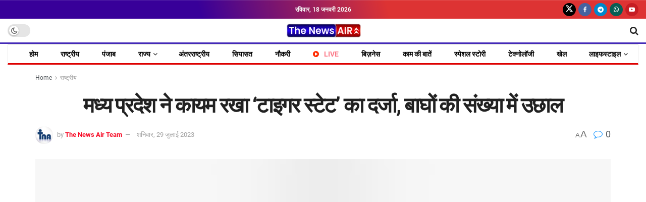

--- FILE ---
content_type: text/html; charset=UTF-8
request_url: https://thenewsair.com/madhya-pradesh-maintains-the-status-of-tiger-state-jump-in-the-number-of-tigers/
body_size: 65754
content:
<!doctype html>
<!--[if lt IE 7]><html class="no-js lt-ie9 lt-ie8 lt-ie7" lang="hi-IN" prefix="og: https://ogp.me/ns#"> <![endif]-->
<!--[if IE 7]><html class="no-js lt-ie9 lt-ie8" lang="hi-IN" prefix="og: https://ogp.me/ns#"> <![endif]-->
<!--[if IE 8]><html class="no-js lt-ie9" lang="hi-IN" prefix="og: https://ogp.me/ns#"> <![endif]-->
<!--[if IE 9]><html class="no-js lt-ie10" lang="hi-IN" prefix="og: https://ogp.me/ns#"> <![endif]-->
<!--[if gt IE 8]><!--><html class="no-js" lang="hi-IN" prefix="og: https://ogp.me/ns#"> <!--<![endif]--><head><script data-no-optimize="1">var litespeed_docref=sessionStorage.getItem("litespeed_docref");litespeed_docref&&(Object.defineProperty(document,"referrer",{get:function(){return litespeed_docref}}),sessionStorage.removeItem("litespeed_docref"));</script> <meta http-equiv="Content-Type" content="text/html; charset=UTF-8" /><meta name='viewport' content='width=device-width, initial-scale=1, user-scalable=yes' /><link rel="profile" href="http://gmpg.org/xfn/11" /><link rel="pingback" href="https://thenewsair.com/xmlrpc.php" /><meta property="og:type" content="article"><meta property="og:title" content="मध्य प्रदेश ने कायम रखा &amp;#8216;टाइगर स्टेट&amp;#8217; का दर्ज�"><meta property="og:site_name" content="The News Air"><meta property="og:description" content="इंटरनेशनल टाइगर डे (International Tiger Day) के मौके पर मध्यप्रदेश के लिए एक अच्छी खबर आई है. दरअसल, भारत सरकार"><meta property="og:url" content="https://thenewsair.com/madhya-pradesh-maintains-the-status-of-tiger-state-jump-in-the-number-of-tigers/"><meta property="og:locale" content="hi_IN"><meta property="og:image" content="https://thenewsair.com/wp-content/uploads/2023/07/मध्य-प्रदेश-ने-कायम-रखा-टाइगर-स्टेट-का-दर्जा-बाघों.jpg"><meta property="og:image:height" content="400"><meta property="og:image:width" content="650"><meta property="article:published_time" content="2023-07-29T18:29:28+05:30"><meta property="article:modified_time" content="2023-07-29T18:29:39+05:30"><meta property="article:author" content="https://www.facebook.com/thenewsair"><meta property="article:section" content="राष्ट्रीय"><meta name="twitter:card" content="summary_large_image"><meta name="twitter:title" content="मध्य प्रदेश ने कायम रखा &#8216;टाइगर स्टेट&#8217; का दर्जा, बाघों की संख्या में उछाल"><meta name="twitter:description" content="इंटरनेशनल टाइगर डे (International Tiger Day) के मौके पर मध्यप्रदेश के लिए एक अच्छी खबर आई है. दरअसल, भारत सरकार"><meta name="twitter:url" content="https://thenewsair.com/madhya-pradesh-maintains-the-status-of-tiger-state-jump-in-the-number-of-tigers/"><meta name="twitter:site" content="https://twitter.com/TheNewsAir"><meta name="twitter:image" content="https://thenewsair.com/wp-content/uploads/2023/07/मध्य-प्रदेश-ने-कायम-रखा-टाइगर-स्टेट-का-दर्जा-बाघों.jpg"><meta name="twitter:image:width" content="650"><meta name="twitter:image:height" content="400"> <script type="litespeed/javascript">var jnews_ajax_url='/?ajax-request=jnews'</script> <script type="litespeed/javascript">window.jnews=window.jnews||{},window.jnews.library=window.jnews.library||{},window.jnews.library=function(){"use strict";var e=this;e.win=window,e.doc=document,e.noop=function(){},e.globalBody=e.doc.getElementsByTagName("body")[0],e.globalBody=e.globalBody?e.globalBody:e.doc,e.win.jnewsDataStorage=e.win.jnewsDataStorage||{_storage:new WeakMap,put:function(e,t,n){this._storage.has(e)||this._storage.set(e,new Map),this._storage.get(e).set(t,n)},get:function(e,t){return this._storage.get(e).get(t)},has:function(e,t){return this._storage.has(e)&&this._storage.get(e).has(t)},remove:function(e,t){var n=this._storage.get(e).delete(t);return 0===!this._storage.get(e).size&&this._storage.delete(e),n}},e.windowWidth=function(){return e.win.innerWidth||e.docEl.clientWidth||e.globalBody.clientWidth},e.windowHeight=function(){return e.win.innerHeight||e.docEl.clientHeight||e.globalBody.clientHeight},e.requestAnimationFrame=e.win.requestAnimationFrame||e.win.webkitRequestAnimationFrame||e.win.mozRequestAnimationFrame||e.win.msRequestAnimationFrame||window.oRequestAnimationFrame||function(e){return setTimeout(e,1e3/60)},e.cancelAnimationFrame=e.win.cancelAnimationFrame||e.win.webkitCancelAnimationFrame||e.win.webkitCancelRequestAnimationFrame||e.win.mozCancelAnimationFrame||e.win.msCancelRequestAnimationFrame||e.win.oCancelRequestAnimationFrame||function(e){clearTimeout(e)},e.classListSupport="classList"in document.createElement("_"),e.hasClass=e.classListSupport?function(e,t){return e.classList.contains(t)}:function(e,t){return e.className.indexOf(t)>=0},e.addClass=e.classListSupport?function(t,n){e.hasClass(t,n)||t.classList.add(n)}:function(t,n){e.hasClass(t,n)||(t.className+=" "+n)},e.removeClass=e.classListSupport?function(t,n){e.hasClass(t,n)&&t.classList.remove(n)}:function(t,n){e.hasClass(t,n)&&(t.className=t.className.replace(n,""))},e.objKeys=function(e){var t=[];for(var n in e)Object.prototype.hasOwnProperty.call(e,n)&&t.push(n);return t},e.isObjectSame=function(e,t){var n=!0;return JSON.stringify(e)!==JSON.stringify(t)&&(n=!1),n},e.extend=function(){for(var e,t,n,o=arguments[0]||{},i=1,a=arguments.length;i<a;i++)if(null!==(e=arguments[i]))for(t in e)o!==(n=e[t])&&void 0!==n&&(o[t]=n);return o},e.dataStorage=e.win.jnewsDataStorage,e.isVisible=function(e){return 0!==e.offsetWidth&&0!==e.offsetHeight||e.getBoundingClientRect().length},e.getHeight=function(e){return e.offsetHeight||e.clientHeight||e.getBoundingClientRect().height},e.getWidth=function(e){return e.offsetWidth||e.clientWidth||e.getBoundingClientRect().width},e.supportsPassive=!1;try{var t=Object.defineProperty({},"passive",{get:function(){e.supportsPassive=!0}});"createEvent"in e.doc?e.win.addEventListener("test",null,t):"fireEvent"in e.doc&&e.win.attachEvent("test",null)}catch(e){}e.passiveOption=!!e.supportsPassive&&{passive:!0},e.setStorage=function(e,t){e="jnews-"+e;var n={expired:Math.floor(((new Date).getTime()+432e5)/1e3)};t=Object.assign(n,t);localStorage.setItem(e,JSON.stringify(t))},e.getStorage=function(e){e="jnews-"+e;var t=localStorage.getItem(e);return null!==t&&0<t.length?JSON.parse(localStorage.getItem(e)):{}},e.expiredStorage=function(){var t,n="jnews-";for(var o in localStorage)o.indexOf(n)>-1&&"undefined"!==(t=e.getStorage(o.replace(n,""))).expired&&t.expired<Math.floor((new Date).getTime()/1e3)&&localStorage.removeItem(o)},e.addEvents=function(t,n,o){for(var i in n){var a=["touchstart","touchmove"].indexOf(i)>=0&&!o&&e.passiveOption;"createEvent"in e.doc?t.addEventListener(i,n[i],a):"fireEvent"in e.doc&&t.attachEvent("on"+i,n[i])}},e.removeEvents=function(t,n){for(var o in n)"createEvent"in e.doc?t.removeEventListener(o,n[o]):"fireEvent"in e.doc&&t.detachEvent("on"+o,n[o])},e.triggerEvents=function(t,n,o){var i;o=o||{detail:null};return"createEvent"in e.doc?(!(i=e.doc.createEvent("CustomEvent")||new CustomEvent(n)).initCustomEvent||i.initCustomEvent(n,!0,!1,o),void t.dispatchEvent(i)):"fireEvent"in e.doc?((i=e.doc.createEventObject()).eventType=n,void t.fireEvent("on"+i.eventType,i)):void 0},e.getParents=function(t,n){void 0===n&&(n=e.doc);for(var o=[],i=t.parentNode,a=!1;!a;)if(i){var r=i;r.querySelectorAll(n).length?a=!0:(o.push(r),i=r.parentNode)}else o=[],a=!0;return o},e.forEach=function(e,t,n){for(var o=0,i=e.length;o<i;o++)t.call(n,e[o],o)},e.getText=function(e){return e.innerText||e.textContent},e.setText=function(e,t){var n="object"==typeof t?t.innerText||t.textContent:t;e.innerText&&(e.innerText=n),e.textContent&&(e.textContent=n)},e.httpBuildQuery=function(t){return e.objKeys(t).reduce(function t(n){var o=arguments.length>1&&void 0!==arguments[1]?arguments[1]:null;return function(i,a){var r=n[a];a=encodeURIComponent(a);var s=o?"".concat(o,"[").concat(a,"]"):a;return null==r||"function"==typeof r?(i.push("".concat(s,"=")),i):["number","boolean","string"].includes(typeof r)?(i.push("".concat(s,"=").concat(encodeURIComponent(r))),i):(i.push(e.objKeys(r).reduce(t(r,s),[]).join("&")),i)}}(t),[]).join("&")},e.get=function(t,n,o,i){return o="function"==typeof o?o:e.noop,e.ajax("GET",t,n,o,i)},e.post=function(t,n,o,i){return o="function"==typeof o?o:e.noop,e.ajax("POST",t,n,o,i)},e.ajax=function(t,n,o,i,a){var r=new XMLHttpRequest,s=n,c=e.httpBuildQuery(o);if(t=-1!=["GET","POST"].indexOf(t)?t:"GET",r.open(t,s+("GET"==t?"?"+c:""),!0),"POST"==t&&r.setRequestHeader("Content-type","application/x-www-form-urlencoded"),r.setRequestHeader("X-Requested-With","XMLHttpRequest"),r.onreadystatechange=function(){4===r.readyState&&200<=r.status&&300>r.status&&"function"==typeof i&&i.call(void 0,r.response)},void 0!==a&&!a){return{xhr:r,send:function(){r.send("POST"==t?c:null)}}}return r.send("POST"==t?c:null),{xhr:r}},e.scrollTo=function(t,n,o){function i(e,t,n){this.start=this.position(),this.change=e-this.start,this.currentTime=0,this.increment=20,this.duration=void 0===n?500:n,this.callback=t,this.finish=!1,this.animateScroll()}return Math.easeInOutQuad=function(e,t,n,o){return(e/=o/2)<1?n/2*e*e+t:-n/2*(--e*(e-2)-1)+t},i.prototype.stop=function(){this.finish=!0},i.prototype.move=function(t){e.doc.documentElement.scrollTop=t,e.globalBody.parentNode.scrollTop=t,e.globalBody.scrollTop=t},i.prototype.position=function(){return e.doc.documentElement.scrollTop||e.globalBody.parentNode.scrollTop||e.globalBody.scrollTop},i.prototype.animateScroll=function(){this.currentTime+=this.increment;var t=Math.easeInOutQuad(this.currentTime,this.start,this.change,this.duration);this.move(t),this.currentTime<this.duration&&!this.finish?e.requestAnimationFrame.call(e.win,this.animateScroll.bind(this)):this.callback&&"function"==typeof this.callback&&this.callback()},new i(t,n,o)},e.unwrap=function(t){var n,o=t;e.forEach(t,(function(e,t){n?n+=e:n=e})),o.replaceWith(n)},e.performance={start:function(e){performance.mark(e+"Start")},stop:function(e){performance.mark(e+"End"),performance.measure(e,e+"Start",e+"End")}},e.fps=function(){var t=0,n=0,o=0;!function(){var i=t=0,a=0,r=0,s=document.getElementById("fpsTable"),c=function(t){void 0===document.getElementsByTagName("body")[0]?e.requestAnimationFrame.call(e.win,(function(){c(t)})):document.getElementsByTagName("body")[0].appendChild(t)};null===s&&((s=document.createElement("div")).style.position="fixed",s.style.top="120px",s.style.left="10px",s.style.width="100px",s.style.height="20px",s.style.border="1px solid black",s.style.fontSize="11px",s.style.zIndex="100000",s.style.backgroundColor="white",s.id="fpsTable",c(s));var l=function(){o++,n=Date.now(),(a=(o/(r=(n-t)/1e3)).toPrecision(2))!=i&&(i=a,s.innerHTML=i+"fps"),1<r&&(t=n,o=0),e.requestAnimationFrame.call(e.win,l)};l()}()},e.instr=function(e,t){for(var n=0;n<t.length;n++)if(-1!==e.toLowerCase().indexOf(t[n].toLowerCase()))return!0},e.winLoad=function(t,n){function o(o){if("complete"===e.doc.readyState||"interactive"===e.doc.readyState)return!o||n?setTimeout(t,n||1):t(o),1}o()||e.addEvents(e.win,{load:o})},e.docReady=function(t,n){function o(o){if("complete"===e.doc.readyState||"interactive"===e.doc.readyState)return!o||n?setTimeout(t,n||1):t(o),1}o()||e.addEvents(e.doc,{DOMContentLiteSpeedLoaded:o})},e.fireOnce=function(){e.docReady((function(){e.assets=e.assets||[],e.assets.length&&(e.boot(),e.load_assets())}),50)},e.boot=function(){e.length&&e.doc.querySelectorAll("style[media]").forEach((function(e){"not all"==e.getAttribute("media")&&e.removeAttribute("media")}))},e.create_js=function(t,n){var o=e.doc.createElement("script");switch(o.setAttribute("src",t),n){case"defer":o.setAttribute("defer",!0);break;case"async":o.setAttribute("async",!0);break;case"deferasync":o.setAttribute("defer",!0),o.setAttribute("async",!0)}e.globalBody.appendChild(o)},e.load_assets=function(){"object"==typeof e.assets&&e.forEach(e.assets.slice(0),(function(t,n){var o="";t.defer&&(o+="defer"),t.async&&(o+="async"),e.create_js(t.url,o);var i=e.assets.indexOf(t);i>-1&&e.assets.splice(i,1)})),e.assets=jnewsoption.au_scripts=window.jnewsads=[]},e.setCookie=function(e,t,n){var o="";if(n){var i=new Date;i.setTime(i.getTime()+24*n*60*60*1e3),o="; expires="+i.toUTCString()}document.cookie=e+"="+(t||"")+o+"; path=/"},e.getCookie=function(e){for(var t=e+"=",n=document.cookie.split(";"),o=0;o<n.length;o++){for(var i=n[o];" "==i.charAt(0);)i=i.substring(1,i.length);if(0==i.indexOf(t))return i.substring(t.length,i.length)}return null},e.eraseCookie=function(e){document.cookie=e+"=; Path=/; Expires=Thu, 01 Jan 1970 00:00:01 GMT;"},e.docReady((function(){e.globalBody=e.globalBody==e.doc?e.doc.getElementsByTagName("body")[0]:e.globalBody,e.globalBody=e.globalBody?e.globalBody:e.doc})),e.winLoad((function(){e.winLoad((function(){var t=!1;if(void 0!==window.jnewsadmin)if(void 0!==window.file_version_checker){var n=e.objKeys(window.file_version_checker);n.length?n.forEach((function(e){t||"10.0.4"===window.file_version_checker[e]||(t=!0)})):t=!0}else t=!0;t&&(window.jnewsHelper.getMessage(),window.jnewsHelper.getNotice())}),2500)}))},window.jnews.library=new window.jnews.library</script> <title>मध्य प्रदेश ने कायम रखा &#039;टाइगर स्टेट&#039; का दर्जा, बाघों की संख्या में उछाल | The News Air</title><meta name="description" content="इंटरनेशनल टाइगर डे (International Tiger Day) के मौके पर मध्यप्रदेश के लिए एक अच्छी खबर आई है. दरअसल, भारत सरकार ने शनिवार को बाघों की गणना के आंकड़े जारी किए"/><meta name="robots" content="follow, index, max-snippet:-1, max-video-preview:-1, max-image-preview:large"/><link rel="canonical" href="https://thenewsair.com/madhya-pradesh-maintains-the-status-of-tiger-state-jump-in-the-number-of-tigers/" /><meta property="og:locale" content="hi_IN" /><meta property="og:type" content="article" /><meta property="og:title" content="मध्य प्रदेश ने कायम रखा &#039;टाइगर स्टेट&#039; का दर्जा, बाघों की संख्या में उछाल | The News Air" /><meta property="og:description" content="इंटरनेशनल टाइगर डे (International Tiger Day) के मौके पर मध्यप्रदेश के लिए एक अच्छी खबर आई है. दरअसल, भारत सरकार ने शनिवार को बाघों की गणना के आंकड़े जारी किए" /><meta property="og:url" content="https://thenewsair.com/madhya-pradesh-maintains-the-status-of-tiger-state-jump-in-the-number-of-tigers/" /><meta property="og:site_name" content="The News Air" /><meta property="article:author" content="https://www.facebook.com/thenewsair" /><meta property="article:section" content="राष्ट्रीय" /><meta property="og:updated_time" content="2023-07-29T18:29:39+05:30" /><meta property="og:image" content="https://thenewsair.com/wp-content/uploads/2023/07/मध्य-प्रदेश-ने-कायम-रखा-टाइगर-स्टेट-का-दर्जा-बाघों.jpg" /><meta property="og:image:secure_url" content="https://thenewsair.com/wp-content/uploads/2023/07/मध्य-प्रदेश-ने-कायम-रखा-टाइगर-स्टेट-का-दर्जा-बाघों.jpg" /><meta property="og:image:width" content="650" /><meta property="og:image:height" content="400" /><meta property="og:image:alt" content="मध्य प्रदेश ने कायम रखा " /><meta property="og:image:type" content="image/jpeg" /><meta property="article:published_time" content="2023-07-29T18:29:28+05:30" /><meta property="article:modified_time" content="2023-07-29T18:29:39+05:30" /><meta name="twitter:card" content="summary_large_image" /><meta name="twitter:title" content="मध्य प्रदेश ने कायम रखा &#039;टाइगर स्टेट&#039; का दर्जा, बाघों की संख्या में उछाल | The News Air" /><meta name="twitter:description" content="इंटरनेशनल टाइगर डे (International Tiger Day) के मौके पर मध्यप्रदेश के लिए एक अच्छी खबर आई है. दरअसल, भारत सरकार ने शनिवार को बाघों की गणना के आंकड़े जारी किए" /><meta name="twitter:creator" content="@TheNewsAir" /><meta name="twitter:image" content="https://thenewsair.com/wp-content/uploads/2023/07/मध्य-प्रदेश-ने-कायम-रखा-टाइगर-स्टेट-का-दर्जा-बाघों.jpg" /><meta name="twitter:label1" content="Written by" /><meta name="twitter:data1" content="The News Air Team" /><meta name="twitter:label2" content="Time to read" /><meta name="twitter:data2" content="3 minutes" /> <script type="application/ld+json" class="rank-math-schema">{"@context":"https://schema.org","@graph":[{"@type":["NewsMediaOrganization","Organization"],"@id":"https://thenewsair.com/#organization","name":"The News Air","url":"https://thenewsair.com","email":"thenewsair@gmail.com","logo":{"@type":"ImageObject","@id":"https://thenewsair.com/#logo","url":"https://thenewsair.com/wp-content/uploads/2021/05/cropped-TNA.jpg","contentUrl":"https://thenewsair.com/wp-content/uploads/2021/05/cropped-TNA.jpg","caption":"The News Air","inLanguage":"hi-IN","width":"512","height":"512"},"foundingDate":"2021"},{"@type":"WebSite","@id":"https://thenewsair.com/#website","url":"https://thenewsair.com","name":"The News Air","publisher":{"@id":"https://thenewsair.com/#organization"},"inLanguage":"hi-IN"},{"@type":"ImageObject","@id":"https://thenewsair.com/wp-content/uploads/2023/07/\u092e\u0927\u094d\u092f-\u092a\u094d\u0930\u0926\u0947\u0936-\u0928\u0947-\u0915\u093e\u092f\u092e-\u0930\u0916\u093e-\u091f\u093e\u0907\u0917\u0930-\u0938\u094d\u091f\u0947\u091f-\u0915\u093e-\u0926\u0930\u094d\u091c\u093e-\u092c\u093e\u0918\u094b\u0902.jpg","url":"https://thenewsair.com/wp-content/uploads/2023/07/\u092e\u0927\u094d\u092f-\u092a\u094d\u0930\u0926\u0947\u0936-\u0928\u0947-\u0915\u093e\u092f\u092e-\u0930\u0916\u093e-\u091f\u093e\u0907\u0917\u0930-\u0938\u094d\u091f\u0947\u091f-\u0915\u093e-\u0926\u0930\u094d\u091c\u093e-\u092c\u093e\u0918\u094b\u0902.jpg","width":"650","height":"400","caption":"\u092e\u0927\u094d\u092f \u092a\u094d\u0930\u0926\u0947\u0936 \u0928\u0947 \u0915\u093e\u092f\u092e \u0930\u0916\u093e ","inLanguage":"hi-IN"},{"@type":"BreadcrumbList","@id":"https://thenewsair.com/madhya-pradesh-maintains-the-status-of-tiger-state-jump-in-the-number-of-tigers/#breadcrumb","itemListElement":[{"@type":"ListItem","position":"1","item":{"@id":"https://thenewsair.com","name":"Home"}},{"@type":"ListItem","position":"2","item":{"@id":"https://thenewsair.com/national/","name":"\u0930\u093e\u0937\u094d\u091f\u094d\u0930\u0940\u092f"}},{"@type":"ListItem","position":"3","item":{"@id":"https://thenewsair.com/madhya-pradesh-maintains-the-status-of-tiger-state-jump-in-the-number-of-tigers/","name":"\u092e\u0927\u094d\u092f \u092a\u094d\u0930\u0926\u0947\u0936 \u0928\u0947 \u0915\u093e\u092f\u092e \u0930\u0916\u093e &#8216;\u091f\u093e\u0907\u0917\u0930 \u0938\u094d\u091f\u0947\u091f&#8217; \u0915\u093e \u0926\u0930\u094d\u091c\u093e, \u092c\u093e\u0918\u094b\u0902 \u0915\u0940 \u0938\u0902\u0916\u094d\u092f\u093e \u092e\u0947\u0902 \u0909\u091b\u093e\u0932"}}]},{"@type":"WebPage","@id":"https://thenewsair.com/madhya-pradesh-maintains-the-status-of-tiger-state-jump-in-the-number-of-tigers/#webpage","url":"https://thenewsair.com/madhya-pradesh-maintains-the-status-of-tiger-state-jump-in-the-number-of-tigers/","name":"\u092e\u0927\u094d\u092f \u092a\u094d\u0930\u0926\u0947\u0936 \u0928\u0947 \u0915\u093e\u092f\u092e \u0930\u0916\u093e &#039;\u091f\u093e\u0907\u0917\u0930 \u0938\u094d\u091f\u0947\u091f&#039; \u0915\u093e \u0926\u0930\u094d\u091c\u093e, \u092c\u093e\u0918\u094b\u0902 \u0915\u0940 \u0938\u0902\u0916\u094d\u092f\u093e \u092e\u0947\u0902 \u0909\u091b\u093e\u0932 | The News Air","datePublished":"2023-07-29T18:29:28+05:30","dateModified":"2023-07-29T18:29:39+05:30","isPartOf":{"@id":"https://thenewsair.com/#website"},"primaryImageOfPage":{"@id":"https://thenewsair.com/wp-content/uploads/2023/07/\u092e\u0927\u094d\u092f-\u092a\u094d\u0930\u0926\u0947\u0936-\u0928\u0947-\u0915\u093e\u092f\u092e-\u0930\u0916\u093e-\u091f\u093e\u0907\u0917\u0930-\u0938\u094d\u091f\u0947\u091f-\u0915\u093e-\u0926\u0930\u094d\u091c\u093e-\u092c\u093e\u0918\u094b\u0902.jpg"},"inLanguage":"hi-IN","breadcrumb":{"@id":"https://thenewsair.com/madhya-pradesh-maintains-the-status-of-tiger-state-jump-in-the-number-of-tigers/#breadcrumb"}},{"@type":"Person","@id":"https://thenewsair.com/author/admin/","name":"The News Air Team","url":"https://thenewsair.com/author/admin/","image":{"@type":"ImageObject","@id":"https://thenewsair.com/wp-content/litespeed/avatar/9d187356d563323981c029238d735154.jpg?ver=1768462577","url":"https://thenewsair.com/wp-content/litespeed/avatar/9d187356d563323981c029238d735154.jpg?ver=1768462577","caption":"The News Air Team","inLanguage":"hi-IN"},"sameAs":["https://thenewsair.com/","https://www.facebook.com/thenewsair","https://twitter.com/https://twitter.com/TheNewsAir"],"worksFor":{"@id":"https://thenewsair.com/#organization"}},{"@type":"NewsArticle","headline":"\u092e\u0927\u094d\u092f \u092a\u094d\u0930\u0926\u0947\u0936 \u0928\u0947 \u0915\u093e\u092f\u092e \u0930\u0916\u093e &#039;\u091f\u093e\u0907\u0917\u0930 \u0938\u094d\u091f\u0947\u091f&#039; \u0915\u093e \u0926\u0930\u094d\u091c\u093e, \u092c\u093e\u0918\u094b\u0902 \u0915\u0940 \u0938\u0902\u0916\u094d\u092f\u093e \u092e\u0947\u0902 \u0909\u091b\u093e\u0932 | The News Air","keywords":"\u091f\u093e\u0907\u0917\u0930 \u0938\u094d\u091f\u0947\u091f","datePublished":"2023-07-29T18:29:28+05:30","dateModified":"2023-07-29T18:29:39+05:30","articleSection":"\u0930\u093e\u0937\u094d\u091f\u094d\u0930\u0940\u092f","author":{"@id":"https://thenewsair.com/author/admin/","name":"The News Air Team"},"publisher":{"@id":"https://thenewsair.com/#organization"},"description":"\u0907\u0902\u091f\u0930\u0928\u0947\u0936\u0928\u0932 \u091f\u093e\u0907\u0917\u0930 \u0921\u0947 (International Tiger Day) \u0915\u0947 \u092e\u094c\u0915\u0947 \u092a\u0930 \u092e\u0927\u094d\u092f\u092a\u094d\u0930\u0926\u0947\u0936 \u0915\u0947 \u0932\u093f\u090f \u090f\u0915 \u0905\u091a\u094d\u091b\u0940 \u0916\u092c\u0930 \u0906\u0908 \u0939\u0948. \u0926\u0930\u0905\u0938\u0932, \u092d\u093e\u0930\u0924 \u0938\u0930\u0915\u093e\u0930 \u0928\u0947 \u0936\u0928\u093f\u0935\u093e\u0930 \u0915\u094b \u092c\u093e\u0918\u094b\u0902 \u0915\u0940 \u0917\u0923\u0928\u093e \u0915\u0947 \u0906\u0902\u0915\u0921\u093c\u0947 \u091c\u093e\u0930\u0940 \u0915\u093f\u090f","name":"\u092e\u0927\u094d\u092f \u092a\u094d\u0930\u0926\u0947\u0936 \u0928\u0947 \u0915\u093e\u092f\u092e \u0930\u0916\u093e &#039;\u091f\u093e\u0907\u0917\u0930 \u0938\u094d\u091f\u0947\u091f&#039; \u0915\u093e \u0926\u0930\u094d\u091c\u093e, \u092c\u093e\u0918\u094b\u0902 \u0915\u0940 \u0938\u0902\u0916\u094d\u092f\u093e \u092e\u0947\u0902 \u0909\u091b\u093e\u0932 | The News Air","@id":"https://thenewsair.com/madhya-pradesh-maintains-the-status-of-tiger-state-jump-in-the-number-of-tigers/#richSnippet","isPartOf":{"@id":"https://thenewsair.com/madhya-pradesh-maintains-the-status-of-tiger-state-jump-in-the-number-of-tigers/#webpage"},"image":{"@id":"https://thenewsair.com/wp-content/uploads/2023/07/\u092e\u0927\u094d\u092f-\u092a\u094d\u0930\u0926\u0947\u0936-\u0928\u0947-\u0915\u093e\u092f\u092e-\u0930\u0916\u093e-\u091f\u093e\u0907\u0917\u0930-\u0938\u094d\u091f\u0947\u091f-\u0915\u093e-\u0926\u0930\u094d\u091c\u093e-\u092c\u093e\u0918\u094b\u0902.jpg"},"inLanguage":"hi-IN","mainEntityOfPage":{"@id":"https://thenewsair.com/madhya-pradesh-maintains-the-status-of-tiger-state-jump-in-the-number-of-tigers/#webpage"}}]}</script> <link rel='dns-prefetch' href='//www.googletagmanager.com' /><link rel="alternate" type="application/rss+xml" title="The News Air &raquo; फ़ीड" href="https://thenewsair.com/feed/" /><link rel="alternate" type="application/rss+xml" title="The News Air &raquo; टिप्पणी फ़ीड" href="https://thenewsair.com/comments/feed/" /><link rel="alternate" type="application/rss+xml" title="The News Air &raquo; मध्य प्रदेश ने कायम रखा &#8216;टाइगर स्टेट&#8217; का दर्जा, बाघों की संख्या में उछाल टिप्पणी फ़ीड" href="https://thenewsair.com/madhya-pradesh-maintains-the-status-of-tiger-state-jump-in-the-number-of-tigers/feed/" /><link rel="alternate" title="oEmbed (JSON)" type="application/json+oembed" href="https://thenewsair.com/wp-json/oembed/1.0/embed?url=https%3A%2F%2Fthenewsair.com%2Fmadhya-pradesh-maintains-the-status-of-tiger-state-jump-in-the-number-of-tigers%2F" /><link rel="alternate" title="oEmbed (XML)" type="text/xml+oembed" href="https://thenewsair.com/wp-json/oembed/1.0/embed?url=https%3A%2F%2Fthenewsair.com%2Fmadhya-pradesh-maintains-the-status-of-tiger-state-jump-in-the-number-of-tigers%2F&#038;format=xml" /><style id='wp-img-auto-sizes-contain-inline-css' type='text/css'>img:is([sizes=auto i],[sizes^="auto," i]){contain-intrinsic-size:3000px 1500px}
/*# sourceURL=wp-img-auto-sizes-contain-inline-css */</style><link data-optimized="2" rel="stylesheet" href="https://thenewsair.com/wp-content/litespeed/css/b725ea146c493da21b8bfd46aee478d8.css?ver=df536" /><style id='classic-theme-styles-inline-css' type='text/css'>/*! This file is auto-generated */
.wp-block-button__link{color:#fff;background-color:#32373c;border-radius:9999px;box-shadow:none;text-decoration:none;padding:calc(.667em + 2px) calc(1.333em + 2px);font-size:1.125em}.wp-block-file__button{background:#32373c;color:#fff;text-decoration:none}
/*# sourceURL=/wp-includes/css/classic-themes.min.css */</style><style id='pdfemb-pdf-embedder-viewer-style-inline-css' type='text/css'>.wp-block-pdfemb-pdf-embedder-viewer{max-width:none}

/*# sourceURL=https://thenewsair.com/wp-content/plugins/pdf-embedder/block/build/style-index.css */</style><style id='global-styles-inline-css' type='text/css'>:root{--wp--preset--aspect-ratio--square: 1;--wp--preset--aspect-ratio--4-3: 4/3;--wp--preset--aspect-ratio--3-4: 3/4;--wp--preset--aspect-ratio--3-2: 3/2;--wp--preset--aspect-ratio--2-3: 2/3;--wp--preset--aspect-ratio--16-9: 16/9;--wp--preset--aspect-ratio--9-16: 9/16;--wp--preset--color--black: #000000;--wp--preset--color--cyan-bluish-gray: #abb8c3;--wp--preset--color--white: #ffffff;--wp--preset--color--pale-pink: #f78da7;--wp--preset--color--vivid-red: #cf2e2e;--wp--preset--color--luminous-vivid-orange: #ff6900;--wp--preset--color--luminous-vivid-amber: #fcb900;--wp--preset--color--light-green-cyan: #7bdcb5;--wp--preset--color--vivid-green-cyan: #00d084;--wp--preset--color--pale-cyan-blue: #8ed1fc;--wp--preset--color--vivid-cyan-blue: #0693e3;--wp--preset--color--vivid-purple: #9b51e0;--wp--preset--gradient--vivid-cyan-blue-to-vivid-purple: linear-gradient(135deg,rgb(6,147,227) 0%,rgb(155,81,224) 100%);--wp--preset--gradient--light-green-cyan-to-vivid-green-cyan: linear-gradient(135deg,rgb(122,220,180) 0%,rgb(0,208,130) 100%);--wp--preset--gradient--luminous-vivid-amber-to-luminous-vivid-orange: linear-gradient(135deg,rgb(252,185,0) 0%,rgb(255,105,0) 100%);--wp--preset--gradient--luminous-vivid-orange-to-vivid-red: linear-gradient(135deg,rgb(255,105,0) 0%,rgb(207,46,46) 100%);--wp--preset--gradient--very-light-gray-to-cyan-bluish-gray: linear-gradient(135deg,rgb(238,238,238) 0%,rgb(169,184,195) 100%);--wp--preset--gradient--cool-to-warm-spectrum: linear-gradient(135deg,rgb(74,234,220) 0%,rgb(151,120,209) 20%,rgb(207,42,186) 40%,rgb(238,44,130) 60%,rgb(251,105,98) 80%,rgb(254,248,76) 100%);--wp--preset--gradient--blush-light-purple: linear-gradient(135deg,rgb(255,206,236) 0%,rgb(152,150,240) 100%);--wp--preset--gradient--blush-bordeaux: linear-gradient(135deg,rgb(254,205,165) 0%,rgb(254,45,45) 50%,rgb(107,0,62) 100%);--wp--preset--gradient--luminous-dusk: linear-gradient(135deg,rgb(255,203,112) 0%,rgb(199,81,192) 50%,rgb(65,88,208) 100%);--wp--preset--gradient--pale-ocean: linear-gradient(135deg,rgb(255,245,203) 0%,rgb(182,227,212) 50%,rgb(51,167,181) 100%);--wp--preset--gradient--electric-grass: linear-gradient(135deg,rgb(202,248,128) 0%,rgb(113,206,126) 100%);--wp--preset--gradient--midnight: linear-gradient(135deg,rgb(2,3,129) 0%,rgb(40,116,252) 100%);--wp--preset--font-size--small: 13px;--wp--preset--font-size--medium: 20px;--wp--preset--font-size--large: 36px;--wp--preset--font-size--x-large: 42px;--wp--preset--spacing--20: 0.44rem;--wp--preset--spacing--30: 0.67rem;--wp--preset--spacing--40: 1rem;--wp--preset--spacing--50: 1.5rem;--wp--preset--spacing--60: 2.25rem;--wp--preset--spacing--70: 3.38rem;--wp--preset--spacing--80: 5.06rem;--wp--preset--shadow--natural: 6px 6px 9px rgba(0, 0, 0, 0.2);--wp--preset--shadow--deep: 12px 12px 50px rgba(0, 0, 0, 0.4);--wp--preset--shadow--sharp: 6px 6px 0px rgba(0, 0, 0, 0.2);--wp--preset--shadow--outlined: 6px 6px 0px -3px rgb(255, 255, 255), 6px 6px rgb(0, 0, 0);--wp--preset--shadow--crisp: 6px 6px 0px rgb(0, 0, 0);}:where(.is-layout-flex){gap: 0.5em;}:where(.is-layout-grid){gap: 0.5em;}body .is-layout-flex{display: flex;}.is-layout-flex{flex-wrap: wrap;align-items: center;}.is-layout-flex > :is(*, div){margin: 0;}body .is-layout-grid{display: grid;}.is-layout-grid > :is(*, div){margin: 0;}:where(.wp-block-columns.is-layout-flex){gap: 2em;}:where(.wp-block-columns.is-layout-grid){gap: 2em;}:where(.wp-block-post-template.is-layout-flex){gap: 1.25em;}:where(.wp-block-post-template.is-layout-grid){gap: 1.25em;}.has-black-color{color: var(--wp--preset--color--black) !important;}.has-cyan-bluish-gray-color{color: var(--wp--preset--color--cyan-bluish-gray) !important;}.has-white-color{color: var(--wp--preset--color--white) !important;}.has-pale-pink-color{color: var(--wp--preset--color--pale-pink) !important;}.has-vivid-red-color{color: var(--wp--preset--color--vivid-red) !important;}.has-luminous-vivid-orange-color{color: var(--wp--preset--color--luminous-vivid-orange) !important;}.has-luminous-vivid-amber-color{color: var(--wp--preset--color--luminous-vivid-amber) !important;}.has-light-green-cyan-color{color: var(--wp--preset--color--light-green-cyan) !important;}.has-vivid-green-cyan-color{color: var(--wp--preset--color--vivid-green-cyan) !important;}.has-pale-cyan-blue-color{color: var(--wp--preset--color--pale-cyan-blue) !important;}.has-vivid-cyan-blue-color{color: var(--wp--preset--color--vivid-cyan-blue) !important;}.has-vivid-purple-color{color: var(--wp--preset--color--vivid-purple) !important;}.has-black-background-color{background-color: var(--wp--preset--color--black) !important;}.has-cyan-bluish-gray-background-color{background-color: var(--wp--preset--color--cyan-bluish-gray) !important;}.has-white-background-color{background-color: var(--wp--preset--color--white) !important;}.has-pale-pink-background-color{background-color: var(--wp--preset--color--pale-pink) !important;}.has-vivid-red-background-color{background-color: var(--wp--preset--color--vivid-red) !important;}.has-luminous-vivid-orange-background-color{background-color: var(--wp--preset--color--luminous-vivid-orange) !important;}.has-luminous-vivid-amber-background-color{background-color: var(--wp--preset--color--luminous-vivid-amber) !important;}.has-light-green-cyan-background-color{background-color: var(--wp--preset--color--light-green-cyan) !important;}.has-vivid-green-cyan-background-color{background-color: var(--wp--preset--color--vivid-green-cyan) !important;}.has-pale-cyan-blue-background-color{background-color: var(--wp--preset--color--pale-cyan-blue) !important;}.has-vivid-cyan-blue-background-color{background-color: var(--wp--preset--color--vivid-cyan-blue) !important;}.has-vivid-purple-background-color{background-color: var(--wp--preset--color--vivid-purple) !important;}.has-black-border-color{border-color: var(--wp--preset--color--black) !important;}.has-cyan-bluish-gray-border-color{border-color: var(--wp--preset--color--cyan-bluish-gray) !important;}.has-white-border-color{border-color: var(--wp--preset--color--white) !important;}.has-pale-pink-border-color{border-color: var(--wp--preset--color--pale-pink) !important;}.has-vivid-red-border-color{border-color: var(--wp--preset--color--vivid-red) !important;}.has-luminous-vivid-orange-border-color{border-color: var(--wp--preset--color--luminous-vivid-orange) !important;}.has-luminous-vivid-amber-border-color{border-color: var(--wp--preset--color--luminous-vivid-amber) !important;}.has-light-green-cyan-border-color{border-color: var(--wp--preset--color--light-green-cyan) !important;}.has-vivid-green-cyan-border-color{border-color: var(--wp--preset--color--vivid-green-cyan) !important;}.has-pale-cyan-blue-border-color{border-color: var(--wp--preset--color--pale-cyan-blue) !important;}.has-vivid-cyan-blue-border-color{border-color: var(--wp--preset--color--vivid-cyan-blue) !important;}.has-vivid-purple-border-color{border-color: var(--wp--preset--color--vivid-purple) !important;}.has-vivid-cyan-blue-to-vivid-purple-gradient-background{background: var(--wp--preset--gradient--vivid-cyan-blue-to-vivid-purple) !important;}.has-light-green-cyan-to-vivid-green-cyan-gradient-background{background: var(--wp--preset--gradient--light-green-cyan-to-vivid-green-cyan) !important;}.has-luminous-vivid-amber-to-luminous-vivid-orange-gradient-background{background: var(--wp--preset--gradient--luminous-vivid-amber-to-luminous-vivid-orange) !important;}.has-luminous-vivid-orange-to-vivid-red-gradient-background{background: var(--wp--preset--gradient--luminous-vivid-orange-to-vivid-red) !important;}.has-very-light-gray-to-cyan-bluish-gray-gradient-background{background: var(--wp--preset--gradient--very-light-gray-to-cyan-bluish-gray) !important;}.has-cool-to-warm-spectrum-gradient-background{background: var(--wp--preset--gradient--cool-to-warm-spectrum) !important;}.has-blush-light-purple-gradient-background{background: var(--wp--preset--gradient--blush-light-purple) !important;}.has-blush-bordeaux-gradient-background{background: var(--wp--preset--gradient--blush-bordeaux) !important;}.has-luminous-dusk-gradient-background{background: var(--wp--preset--gradient--luminous-dusk) !important;}.has-pale-ocean-gradient-background{background: var(--wp--preset--gradient--pale-ocean) !important;}.has-electric-grass-gradient-background{background: var(--wp--preset--gradient--electric-grass) !important;}.has-midnight-gradient-background{background: var(--wp--preset--gradient--midnight) !important;}.has-small-font-size{font-size: var(--wp--preset--font-size--small) !important;}.has-medium-font-size{font-size: var(--wp--preset--font-size--medium) !important;}.has-large-font-size{font-size: var(--wp--preset--font-size--large) !important;}.has-x-large-font-size{font-size: var(--wp--preset--font-size--x-large) !important;}
:where(.wp-block-post-template.is-layout-flex){gap: 1.25em;}:where(.wp-block-post-template.is-layout-grid){gap: 1.25em;}
:where(.wp-block-term-template.is-layout-flex){gap: 1.25em;}:where(.wp-block-term-template.is-layout-grid){gap: 1.25em;}
:where(.wp-block-columns.is-layout-flex){gap: 2em;}:where(.wp-block-columns.is-layout-grid){gap: 2em;}
:root :where(.wp-block-pullquote){font-size: 1.5em;line-height: 1.6;}
/*# sourceURL=global-styles-inline-css */</style><style id='wpdiscuz-frontend-css-inline-css' type='text/css'>#wpdcom .wpd-blog-administrator .wpd-comment-label{color:#ffffff;background-color:#ff451f;border:none}#wpdcom .wpd-blog-administrator .wpd-comment-author, #wpdcom .wpd-blog-administrator .wpd-comment-author a{color:#ff451f}#wpdcom.wpd-layout-1 .wpd-comment .wpd-blog-administrator .wpd-avatar img{border-color:#ff451f}#wpdcom.wpd-layout-2 .wpd-comment.wpd-reply .wpd-comment-wrap.wpd-blog-administrator{border-left:3px solid #ff451f}#wpdcom.wpd-layout-2 .wpd-comment .wpd-blog-administrator .wpd-avatar img{border-bottom-color:#ff451f}#wpdcom.wpd-layout-3 .wpd-blog-administrator .wpd-comment-subheader{border-top:1px dashed #ff451f}#wpdcom.wpd-layout-3 .wpd-reply .wpd-blog-administrator .wpd-comment-right{border-left:1px solid #ff451f}#wpdcom .wpd-blog-editor .wpd-comment-label{color:#ffffff;background-color:#d36000;border:none}#wpdcom .wpd-blog-editor .wpd-comment-author, #wpdcom .wpd-blog-editor .wpd-comment-author a{color:#d36000}#wpdcom.wpd-layout-1 .wpd-comment .wpd-blog-editor .wpd-avatar img{border-color:#d36000}#wpdcom.wpd-layout-2 .wpd-comment.wpd-reply .wpd-comment-wrap.wpd-blog-editor{border-left:3px solid #d36000}#wpdcom.wpd-layout-2 .wpd-comment .wpd-blog-editor .wpd-avatar img{border-bottom-color:#d36000}#wpdcom.wpd-layout-3 .wpd-blog-editor .wpd-comment-subheader{border-top:1px dashed #d36000}#wpdcom.wpd-layout-3 .wpd-reply .wpd-blog-editor .wpd-comment-right{border-left:1px solid #d36000}#wpdcom .wpd-blog-author .wpd-comment-label{color:#ffffff;background-color:#327324;border:none}#wpdcom .wpd-blog-author .wpd-comment-author, #wpdcom .wpd-blog-author .wpd-comment-author a{color:#327324}#wpdcom.wpd-layout-1 .wpd-comment .wpd-blog-author .wpd-avatar img{border-color:#327324}#wpdcom.wpd-layout-2 .wpd-comment .wpd-blog-author .wpd-avatar img{border-bottom-color:#327324}#wpdcom.wpd-layout-3 .wpd-blog-author .wpd-comment-subheader{border-top:1px dashed #327324}#wpdcom.wpd-layout-3 .wpd-reply .wpd-blog-author .wpd-comment-right{border-left:1px solid #327324}#wpdcom .wpd-blog-contributor .wpd-comment-label{color:#ffffff;background-color:#a240cd;border:none}#wpdcom .wpd-blog-contributor .wpd-comment-author, #wpdcom .wpd-blog-contributor .wpd-comment-author a{color:#a240cd}#wpdcom.wpd-layout-1 .wpd-comment .wpd-blog-contributor .wpd-avatar img{border-color:#a240cd}#wpdcom.wpd-layout-2 .wpd-comment .wpd-blog-contributor .wpd-avatar img{border-bottom-color:#a240cd}#wpdcom.wpd-layout-3 .wpd-blog-contributor .wpd-comment-subheader{border-top:1px dashed #a240cd}#wpdcom.wpd-layout-3 .wpd-reply .wpd-blog-contributor .wpd-comment-right{border-left:1px solid #a240cd}#wpdcom .wpd-blog-subscriber .wpd-comment-label{color:#ffffff;background-color:#31839e;border:none}#wpdcom .wpd-blog-subscriber .wpd-comment-author, #wpdcom .wpd-blog-subscriber .wpd-comment-author a{color:#31839e}#wpdcom.wpd-layout-2 .wpd-comment .wpd-blog-subscriber .wpd-avatar img{border-bottom-color:#31839e}#wpdcom.wpd-layout-3 .wpd-blog-subscriber .wpd-comment-subheader{border-top:1px dashed #31839e}#wpdcom .wpd-blog-post_author .wpd-comment-label{color:#ffffff;background-color:#07B290;border:none}#wpdcom .wpd-blog-post_author .wpd-comment-author, #wpdcom .wpd-blog-post_author .wpd-comment-author a{color:#07B290}#wpdcom .wpd-blog-post_author .wpd-avatar img{border-color:#07B290}#wpdcom.wpd-layout-1 .wpd-comment .wpd-blog-post_author .wpd-avatar img{border-color:#07B290}#wpdcom.wpd-layout-2 .wpd-comment.wpd-reply .wpd-comment-wrap.wpd-blog-post_author{border-left:3px solid #07B290}#wpdcom.wpd-layout-2 .wpd-comment .wpd-blog-post_author .wpd-avatar img{border-bottom-color:#07B290}#wpdcom.wpd-layout-3 .wpd-blog-post_author .wpd-comment-subheader{border-top:1px dashed #07B290}#wpdcom.wpd-layout-3 .wpd-reply .wpd-blog-post_author .wpd-comment-right{border-left:1px solid #07B290}#wpdcom .wpd-blog-guest .wpd-comment-label{color:#ffffff;background-color:#898989;border:none}#wpdcom .wpd-blog-guest .wpd-comment-author, #wpdcom .wpd-blog-guest .wpd-comment-author a{color:#898989}#wpdcom.wpd-layout-3 .wpd-blog-guest .wpd-comment-subheader{border-top:1px dashed #898989}#comments, #respond, .comments-area, #wpdcom{}#wpdcom .ql-editor > *{color:#777777}#wpdcom .ql-editor::before{}#wpdcom .ql-toolbar{border:1px solid #DDDDDD;border-top:none}#wpdcom .ql-container{border:1px solid #DDDDDD;border-bottom:none}#wpdcom .wpd-form-row .wpdiscuz-item input[type="text"], #wpdcom .wpd-form-row .wpdiscuz-item input[type="email"], #wpdcom .wpd-form-row .wpdiscuz-item input[type="url"], #wpdcom .wpd-form-row .wpdiscuz-item input[type="color"], #wpdcom .wpd-form-row .wpdiscuz-item input[type="date"], #wpdcom .wpd-form-row .wpdiscuz-item input[type="datetime"], #wpdcom .wpd-form-row .wpdiscuz-item input[type="datetime-local"], #wpdcom .wpd-form-row .wpdiscuz-item input[type="month"], #wpdcom .wpd-form-row .wpdiscuz-item input[type="number"], #wpdcom .wpd-form-row .wpdiscuz-item input[type="time"], #wpdcom textarea, #wpdcom select{border:1px solid #DDDDDD;color:#777777}#wpdcom .wpd-form-row .wpdiscuz-item textarea{border:1px solid #DDDDDD}#wpdcom input::placeholder, #wpdcom textarea::placeholder, #wpdcom input::-moz-placeholder, #wpdcom textarea::-webkit-input-placeholder{}#wpdcom .wpd-comment-text{color:#777777}#wpdcom .wpd-thread-head .wpd-thread-info{border-bottom:2px solid #00B38F}#wpdcom .wpd-thread-head .wpd-thread-info.wpd-reviews-tab svg{fill:#00B38F}#wpdcom .wpd-thread-head .wpdiscuz-user-settings{border-bottom:2px solid #00B38F}#wpdcom .wpd-thread-head .wpdiscuz-user-settings:hover{color:#00B38F}#wpdcom .wpd-comment .wpd-follow-link:hover{color:#00B38F}#wpdcom .wpd-comment-status .wpd-sticky{color:#00B38F}#wpdcom .wpd-thread-filter .wpdf-active{color:#00B38F;border-bottom-color:#00B38F}#wpdcom .wpd-comment-info-bar{border:1px dashed #33c3a6;background:#e6f8f4}#wpdcom .wpd-comment-info-bar .wpd-current-view i{color:#00B38F}#wpdcom .wpd-filter-view-all:hover{background:#00B38F}#wpdcom .wpdiscuz-item .wpdiscuz-rating > label{color:#DDDDDD}#wpdcom .wpdiscuz-item .wpdiscuz-rating:not(:checked) > label:hover, .wpdiscuz-rating:not(:checked) > label:hover ~ label{}#wpdcom .wpdiscuz-item .wpdiscuz-rating > input ~ label:hover, #wpdcom .wpdiscuz-item .wpdiscuz-rating > input:not(:checked) ~ label:hover ~ label, #wpdcom .wpdiscuz-item .wpdiscuz-rating > input:not(:checked) ~ label:hover ~ label{color:#FFED85}#wpdcom .wpdiscuz-item .wpdiscuz-rating > input:checked ~ label:hover, #wpdcom .wpdiscuz-item .wpdiscuz-rating > input:checked ~ label:hover, #wpdcom .wpdiscuz-item .wpdiscuz-rating > label:hover ~ input:checked ~ label, #wpdcom .wpdiscuz-item .wpdiscuz-rating > input:checked + label:hover ~ label, #wpdcom .wpdiscuz-item .wpdiscuz-rating > input:checked ~ label:hover ~ label, .wpd-custom-field .wcf-active-star, #wpdcom .wpdiscuz-item .wpdiscuz-rating > input:checked ~ label{color:#FFD700}#wpd-post-rating .wpd-rating-wrap .wpd-rating-stars svg .wpd-star{fill:#DDDDDD}#wpd-post-rating .wpd-rating-wrap .wpd-rating-stars svg .wpd-active{fill:#FFD700}#wpd-post-rating .wpd-rating-wrap .wpd-rate-starts svg .wpd-star{fill:#DDDDDD}#wpd-post-rating .wpd-rating-wrap .wpd-rate-starts:hover svg .wpd-star{fill:#FFED85}#wpd-post-rating.wpd-not-rated .wpd-rating-wrap .wpd-rate-starts svg:hover ~ svg .wpd-star{fill:#DDDDDD}.wpdiscuz-post-rating-wrap .wpd-rating .wpd-rating-wrap .wpd-rating-stars svg .wpd-star{fill:#DDDDDD}.wpdiscuz-post-rating-wrap .wpd-rating .wpd-rating-wrap .wpd-rating-stars svg .wpd-active{fill:#FFD700}#wpdcom .wpd-comment .wpd-follow-active{color:#ff7a00}#wpdcom .page-numbers{color:#555;border:#555 1px solid}#wpdcom span.current{background:#555}#wpdcom.wpd-layout-1 .wpd-new-loaded-comment > .wpd-comment-wrap > .wpd-comment-right{background:#FFFAD6}#wpdcom.wpd-layout-2 .wpd-new-loaded-comment.wpd-comment > .wpd-comment-wrap > .wpd-comment-right{background:#FFFAD6}#wpdcom.wpd-layout-2 .wpd-new-loaded-comment.wpd-comment.wpd-reply > .wpd-comment-wrap > .wpd-comment-right{background:transparent}#wpdcom.wpd-layout-2 .wpd-new-loaded-comment.wpd-comment.wpd-reply > .wpd-comment-wrap{background:#FFFAD6}#wpdcom.wpd-layout-3 .wpd-new-loaded-comment.wpd-comment > .wpd-comment-wrap > .wpd-comment-right{background:#FFFAD6}#wpdcom .wpd-follow:hover i, #wpdcom .wpd-unfollow:hover i, #wpdcom .wpd-comment .wpd-follow-active:hover i{color:#00B38F}#wpdcom .wpdiscuz-readmore{cursor:pointer;color:#00B38F}.wpd-custom-field .wcf-pasiv-star, #wpcomm .wpdiscuz-item .wpdiscuz-rating > label{color:#DDDDDD}.wpd-wrapper .wpd-list-item.wpd-active{border-top:3px solid #00B38F}#wpdcom.wpd-layout-2 .wpd-comment.wpd-reply.wpd-unapproved-comment .wpd-comment-wrap{border-left:3px solid #FFFAD6}#wpdcom.wpd-layout-3 .wpd-comment.wpd-reply.wpd-unapproved-comment .wpd-comment-right{border-left:1px solid #FFFAD6}#wpdcom .wpd-prim-button{background-color:#07B290;color:#FFFFFF}#wpdcom .wpd_label__check i.wpdicon-on{color:#07B290;border:1px solid #83d9c8}#wpd-bubble-wrapper #wpd-bubble-all-comments-count{color:#1DB99A}#wpd-bubble-wrapper > div{background-color:#1DB99A}#wpd-bubble-wrapper > #wpd-bubble #wpd-bubble-add-message{background-color:#1DB99A}#wpd-bubble-wrapper > #wpd-bubble #wpd-bubble-add-message::before{border-left-color:#1DB99A;border-right-color:#1DB99A}#wpd-bubble-wrapper.wpd-right-corner > #wpd-bubble #wpd-bubble-add-message::before{border-left-color:#1DB99A;border-right-color:#1DB99A}.wpd-inline-icon-wrapper path.wpd-inline-icon-first{fill:#1DB99A}.wpd-inline-icon-count{background-color:#1DB99A}.wpd-inline-icon-count::before{border-right-color:#1DB99A}.wpd-inline-form-wrapper::before{border-bottom-color:#1DB99A}.wpd-inline-form-question{background-color:#1DB99A}.wpd-inline-form{background-color:#1DB99A}.wpd-last-inline-comments-wrapper{border-color:#1DB99A}.wpd-last-inline-comments-wrapper::before{border-bottom-color:#1DB99A}.wpd-last-inline-comments-wrapper .wpd-view-all-inline-comments{background:#1DB99A}.wpd-last-inline-comments-wrapper .wpd-view-all-inline-comments:hover,.wpd-last-inline-comments-wrapper .wpd-view-all-inline-comments:active,.wpd-last-inline-comments-wrapper .wpd-view-all-inline-comments:focus{background-color:#1DB99A}#wpdcom .ql-snow .ql-tooltip[data-mode="link"]::before{content:"Enter link:"}#wpdcom .ql-snow .ql-tooltip.ql-editing a.ql-action::after{content:"Save"}.comments-area{width:auto}
/*# sourceURL=wpdiscuz-frontend-css-inline-css */</style><link rel='preload' as='font' type='font/woff2' crossorigin id='font-awesome-webfont-css' href='https://thenewsair.com/wp-content/themes/jnews/assets/fonts/font-awesome/fonts/fontawesome-webfont.woff2?v=4.7.0' type='text/css' media='all' /><link rel='preload' as='font' type='font/woff' crossorigin id='jnews-icon-webfont-css' href='https://thenewsair.com/wp-content/themes/jnews/assets/fonts/jegicon/fonts/jegicon.woff' type='text/css' media='all' /><link rel='preload' as='font' type='font/woff2' crossorigin id='elementor-font-awesome-webfont-css' href='https://thenewsair.com/wp-content/plugins/elementor/assets/lib/font-awesome/fonts/fontawesome-webfont.woff2?v=4.7.0' type='text/css' media='all' /> <script type="litespeed/javascript" data-src="https://thenewsair.com/wp-includes/js/jquery/jquery.min.js" id="jquery-core-js"></script> <script id="elb-js-extra" type="litespeed/javascript">var elb={"datetime_format":"human","locale":"hi_IN","interval":"25","new_post_msg":"There is %s update.","new_posts_msg":"There are %s updates.","now_more_posts":"That's it."}</script> 
 <script type="litespeed/javascript" data-src="https://www.googletagmanager.com/gtag/js?id=GT-NNSKW8C" id="google_gtagjs-js"></script> <script id="google_gtagjs-js-after" type="litespeed/javascript">window.dataLayer=window.dataLayer||[];function gtag(){dataLayer.push(arguments)}
gtag("set","linker",{"domains":["thenewsair.com"]});gtag("js",new Date());gtag("set","developer_id.dZTNiMT",!0);gtag("config","GT-NNSKW8C",{"googlesitekit_post_type":"post","googlesitekit_post_categories":"\u0930\u093e\u0937\u094d\u091f\u094d\u0930\u0940\u092f","googlesitekit_post_date":"20230729"});window._googlesitekit=window._googlesitekit||{};window._googlesitekit.throttledEvents=[];window._googlesitekit.gtagEvent=(name,data)=>{var key=JSON.stringify({name,data});if(!!window._googlesitekit.throttledEvents[key]){return}window._googlesitekit.throttledEvents[key]=!0;setTimeout(()=>{delete window._googlesitekit.throttledEvents[key]},5);gtag("event",name,{...data,event_source:"site-kit"})}</script> <link rel="https://api.w.org/" href="https://thenewsair.com/wp-json/" /><link rel="alternate" title="JSON" type="application/json" href="https://thenewsair.com/wp-json/wp/v2/posts/66094" /><link rel="EditURI" type="application/rsd+xml" title="RSD" href="https://thenewsair.com/xmlrpc.php?rsd" /><meta name="generator" content="WordPress 6.9" /><link rel='shortlink' href='https://thenewsair.com/?p=66094' /><meta name="generator" content="Site Kit by Google 1.170.0" /> <script src="https://cdn.onesignal.com/sdks/web/v16/OneSignalSDK.page.js" defer></script> <script type="litespeed/javascript">window.OneSignalDeferred=window.OneSignalDeferred||[];OneSignalDeferred.push(async function(OneSignal){await OneSignal.init({appId:"98449816-8e43-4d72-b009-48d5df6092bc",serviceWorkerOverrideForTypical:!0,path:"https://thenewsair.com/wp-content/plugins/onesignal-free-web-push-notifications/sdk_files/",serviceWorkerParam:{scope:"/wp-content/plugins/onesignal-free-web-push-notifications/sdk_files/push/onesignal/"},serviceWorkerPath:"OneSignalSDKWorker.js",})});if(navigator.serviceWorker){navigator.serviceWorker.getRegistrations().then((registrations)=>{registrations.forEach((registration)=>{if(registration.active&&registration.active.scriptURL.includes('OneSignalSDKWorker.js.php')){registration.unregister().then((success)=>{if(success){console.log('OneSignalSW: Successfully unregistered:',registration.active.scriptURL)}else{console.log('OneSignalSW: Failed to unregister:',registration.active.scriptURL)}})}})}).catch((error)=>{console.error('Error fetching service worker registrations:',error)})}</script> <meta name="generator" content="webp-uploads 2.6.1"><meta name="google-adsense-platform-account" content="ca-host-pub-2644536267352236"><meta name="google-adsense-platform-domain" content="sitekit.withgoogle.com"><meta name="generator" content="Elementor 3.34.1; features: additional_custom_breakpoints; settings: css_print_method-external, google_font-enabled, font_display-auto"> <script type="litespeed/javascript">(function(w,d,s,l,i){w[l]=w[l]||[];w[l].push({'gtm.start':new Date().getTime(),event:'gtm.js'});var f=d.getElementsByTagName(s)[0],j=d.createElement(s),dl=l!='dataLayer'?'&l='+l:'';j.async=!0;j.src='https://www.googletagmanager.com/gtm.js?id='+i+dl;f.parentNode.insertBefore(j,f)})(window,document,'script','dataLayer','GTM-NHJN3QD4')</script>  <script type='application/ld+json'>{"@context":"http:\/\/schema.org","@type":"Organization","@id":"https:\/\/thenewsair.com\/#organization","url":"https:\/\/thenewsair.com\/","name":"The News Air","logo":{"@type":"ImageObject","url":"https:\/\/thenewsair.com\/wp-content\/uploads\/2021\/05\/cropped-TNA.jpg"},"sameAs":["https:\/\/twitter.com\/TheNewsAir","https:\/\/www.facebook.com\/thenewsair","https:\/\/t.me\/thenewsair","https:\/\/chat.whatsapp.com\/GS1woTzNw78F6VAXQppGEH","https:\/\/youtube.com\/channel\/UCNAlpNHlMDP-WgD14TTO6Pg"]}</script> <script type='application/ld+json'>{"@context":"http:\/\/schema.org","@type":"WebSite","@id":"https:\/\/thenewsair.com\/#website","url":"https:\/\/thenewsair.com\/","name":"The News Air","potentialAction":{"@type":"SearchAction","target":"https:\/\/thenewsair.com\/?s={search_term_string}","query-input":"required name=search_term_string"}}</script> <link rel="icon" href="https://thenewsair.com/wp-content/uploads/2026/01/cropped-The-Newa-Air-Logo-32x32.avif" sizes="32x32" /><link rel="icon" href="https://thenewsair.com/wp-content/uploads/2026/01/cropped-The-Newa-Air-Logo-192x192.avif" sizes="192x192" /><link rel="apple-touch-icon" href="https://thenewsair.com/wp-content/uploads/2026/01/cropped-The-Newa-Air-Logo-180x180.avif" /><meta name="msapplication-TileImage" content="https://thenewsair.com/wp-content/uploads/2026/01/cropped-The-Newa-Air-Logo-270x270.avif" /><style type="text/css" id="wp-custom-css">.jeg_nav_item{font-weight:bold;}h1{font-weight:bolder!important;text-align:center;}.jeg_post_subtitle{color:#F70D28!important;font-size:25px!important;}@media only screen and (max-width:767px){.custom_post_template h1.jeg_post_title,.entry-header .jeg_post_title{font-size:21px!important;}.custom_post_template h1.jeg_post_subtitle,.entry-header .jeg_post_subtitle{margin:5px 0 15px;font-size:14px!important;}}h1,h2,h3,h5,h6{font-weight:bold;text-align:center!important;}p{text-align:justify;}.entry-content.no-share{height:auto!important;}a.jscroll-to-top_link{color:#000000;}








.blinking{
animation:blinkingmenu 1s infinite;
}
@keyframes blinkingmenu{
 0%{     color: #f70d28;}
50%{    color: #ffffff; }
100%{   color: #f70d28; }
}

.jeg_mobile_logo img {
	height : 29px
}

.elb-liveblog-post::before {
    background-color: white;
    border: 4px solid red;
}
.elb-js-update-time{
	font-weight:bold;
}
.elb-liveblog-post-heading { 
	font-weight:bold !important;
	font-size:19px !important;
	color:#f70d28 !important;
}
@media only screen and (max-width: 767px){
	.elb-liveblog-post-heading { 
	font-weight:bold !important;
	font-size:18px !important;
	color:#f70d28 !important;
	}
	

.jeg_breakingnews_title {
    font-weight: bold !important;
		font-size:8px !important;
}
	
.jeg_news_ticker {
	font-weight:bold !important;
	}</style> <script type="litespeed/javascript" data-src="https://pagead2.googlesyndication.com/pagead/js/adsbygoogle.js?client=ca-pub-6787715151000532"
     crossorigin="anonymous"></script>  <script type="litespeed/javascript" data-src="https://www.googletagmanager.com/gtag/js?id=G-ZBL8JE0V35"></script> <script type="litespeed/javascript">window.dataLayer=window.dataLayer||[];function gtag(){dataLayer.push(arguments)}
gtag('js',new Date());gtag('config','G-ZBL8JE0V35')</script> <script type="application/ld+json" class="gnpub-schema-markup-output">{"@context":"https:\/\/schema.org\/","@type":"NewsArticle","@id":"https:\/\/thenewsair.com\/madhya-pradesh-maintains-the-status-of-tiger-state-jump-in-the-number-of-tigers\/#newsarticle","url":"https:\/\/thenewsair.com\/madhya-pradesh-maintains-the-status-of-tiger-state-jump-in-the-number-of-tigers\/","image":{"@type":"ImageObject","url":"https:\/\/thenewsair.com\/wp-content\/uploads\/2023\/07\/\u092e\u0927\u094d\u092f-\u092a\u094d\u0930\u0926\u0947\u0936-\u0928\u0947-\u0915\u093e\u092f\u092e-\u0930\u0916\u093e-\u091f\u093e\u0907\u0917\u0930-\u0938\u094d\u091f\u0947\u091f-\u0915\u093e-\u0926\u0930\u094d\u091c\u093e-\u092c\u093e\u0918\u094b\u0902-150x150.jpg","width":150,"height":150},"headline":"\u092e\u0927\u094d\u092f \u092a\u094d\u0930\u0926\u0947\u0936 \u0928\u0947 \u0915\u093e\u092f\u092e \u0930\u0916\u093e &#8216;\u091f\u093e\u0907\u0917\u0930 \u0938\u094d\u091f\u0947\u091f&#8217; \u0915\u093e \u0926\u0930\u094d\u091c\u093e, \u092c\u093e\u0918\u094b\u0902 \u0915\u0940 \u0938\u0902\u0916\u094d\u092f\u093e \u092e\u0947\u0902 \u0909\u091b\u093e\u0932","mainEntityOfPage":"https:\/\/thenewsair.com\/madhya-pradesh-maintains-the-status-of-tiger-state-jump-in-the-number-of-tigers\/","datePublished":"2023-07-29T18:29:28+05:30","dateModified":"2023-07-29T18:29:39+05:30","description":"\u0907\u0902\u091f\u0930\u0928\u0947\u0936\u0928\u0932 \u091f\u093e\u0907\u0917\u0930 \u0921\u0947 (International Tiger Day) \u0915\u0947 \u092e\u094c\u0915\u0947 \u092a\u0930 \u092e\u0927\u094d\u092f\u092a\u094d\u0930\u0926\u0947\u0936 \u0915\u0947 \u0932\u093f\u090f \u090f\u0915 \u0905\u091a\u094d\u091b\u0940 \u0916\u092c\u0930 \u0906\u0908 \u0939\u0948. \u0926\u0930\u0905\u0938\u0932, \u092d\u093e\u0930\u0924 \u0938\u0930\u0915\u093e\u0930 \u0928\u0947 \u0936\u0928\u093f\u0935\u093e\u0930 \u0915\u094b \u092c\u093e\u0918\u094b\u0902 \u0915\u0940 \u0917\u0923\u0928\u093e \u0915\u0947 \u0906\u0902\u0915\u0921\u093c\u0947 \u091c\u093e\u0930\u0940 \u0915\u093f\u090f \u0939\u0948\u0902. \u091c\u093f\u0938\u0915\u0947 \u092e\u0941\u0924\u093e\u092c\u093f\u0915, \u092e\u0927\u094d\u092f\u092a\u094d\u0930\u0926\u0947\u0936 \u0907\u0938 \u092c\u093e\u0930 \u092b\u093f\u0930 \u091f\u093e\u0907\u0917\u0930 \u0938\u094d\u091f\u0947\u091f \u092c\u0928 \u0917\u092f\u093e \u0939\u0948. \u092c\u093e\u0918\u094b\u0902 \u0915\u0940 \u0917\u0923\u0928\u093e \u0915\u0940 \u091c\u094b \u0930\u093f\u092a\u094b\u0930\u094d\u091f \u0906\u0908 \u0939\u0948 \u0909\u0938\u0915\u0947 \u0905\u0928\u0941\u0938\u093e\u0930, \u091a\u093e\u0930 \u0938\u093e\u0932 \u092e\u0947\u0902","articleSection":"\u0930\u093e\u0937\u094d\u091f\u094d\u0930\u0940\u092f","articleBody":"\u0907\u0902\u091f\u0930\u0928\u0947\u0936\u0928\u0932 \u091f\u093e\u0907\u0917\u0930 \u0921\u0947 (International Tiger Day) \u0915\u0947 \u092e\u094c\u0915\u0947 \u092a\u0930 \u092e\u0927\u094d\u092f\u092a\u094d\u0930\u0926\u0947\u0936 \u0915\u0947 \u0932\u093f\u090f \u090f\u0915 \u0905\u091a\u094d\u091b\u0940 \u0916\u092c\u0930 \u0906\u0908 \u0939\u0948. \u0926\u0930\u0905\u0938\u0932, \u092d\u093e\u0930\u0924 \u0938\u0930\u0915\u093e\u0930 \u0928\u0947 \u0936\u0928\u093f\u0935\u093e\u0930 \u0915\u094b \u092c\u093e\u0918\u094b\u0902 \u0915\u0940 \u0917\u0923\u0928\u093e \u0915\u0947 \u0906\u0902\u0915\u0921\u093c\u0947 \u091c\u093e\u0930\u0940 \u0915\u093f\u090f \u0939\u0948\u0902. \u091c\u093f\u0938\u0915\u0947 \u092e\u0941\u0924\u093e\u092c\u093f\u0915, \u092e\u0927\u094d\u092f\u092a\u094d\u0930\u0926\u0947\u0936 \u0907\u0938 \u092c\u093e\u0930 \u092b\u093f\u0930 \u091f\u093e\u0907\u0917\u0930 \u0938\u094d\u091f\u0947\u091f \u092c\u0928 \u0917\u092f\u093e \u0939\u0948. \u092c\u093e\u0918\u094b\u0902 \u0915\u0940 \u0917\u0923\u0928\u093e \u0915\u0940 \u091c\u094b \u0930\u093f\u092a\u094b\u0930\u094d\u091f \u0906\u0908 \u0939\u0948 \u0909\u0938\u0915\u0947 \u0905\u0928\u0941\u0938\u093e\u0930, \u091a\u093e\u0930 \u0938\u093e\u0932 \u092e\u0947\u0902 \u092e\u0927\u094d\u092f\u092a\u094d\u0930\u0926\u0947\u0936 \u0915\u0947 \u091c\u0902\u0917\u0932\u094b\u0902 \u092e\u0947\u0902 \u092c\u093e\u0918\u094b\u0902 \u0915\u0940 \u0938\u0902\u0916\u094d\u092f\u093e 526 \u0938\u0947 \u092c\u095d\u0915\u0930 785 \u0939\u094b \u0917\u0908 \u0939\u0948. \u0905\u092a\u094d\u0930\u0948\u0932 \u092e\u0947\u0902 \u092a\u094d\u0930\u0927\u093e\u0928\u092e\u0902\u0924\u094d\u0930\u0940 \u0928\u0930\u0947\u0928\u094d\u0926\u094d\u0930 \u092e\u094b\u0926\u0940 \u092e\u0948\u0938\u0942\u0930 \u092e\u0947\u0902 \u0917\u0923\u0928\u093e \u0915\u0947 \u0906\u0902\u0915\u0921\u093c\u0947 \u091c\u093e\u0930\u0940 \u0915\u093f\u092f\u0947 \u0925\u0947, \u0932\u0947\u0915\u093f\u0928 \u0909\u0938 \u0935\u0915\u094d\u0924 \u0932\u0948\u0902\u0921\u0938\u094d\u0915\u0947\u092a \u0906\u0902\u0915\u0921\u093c\u093e \u091c\u093e\u0930\u0940 \u0939\u0941\u0906 \u0925\u093e, \u0930\u093e\u091c\u094d\u092f\u0935\u093e\u0930 \u0928\u0939\u0940\u0902.\n\n\n\u0906\u0902\u0915\u0921\u093c\u094b\u0902 \u0915\u0947 \u092e\u0941\u0924\u093e\u092c\u093f\u0915,\u00a0\u092e\u0927\u094d\u092f\u092a\u094d\u0930\u0926\u0947\u0936 \u092e\u0947\u0902 259 \u091f\u093e\u0907\u0917\u0930 \u092c\u0922\u093c \u0917\u090f \u0939\u0948\u0902 \u0914\u0930 \u0907\u0938\u0915\u0940 \u0938\u0902\u0916\u094d\u092f\u093e \u0938\u092c\u0938\u0947 \u0905\u0927\u093f\u0915 785 \u0939\u094b \u0917\u0908 \u0939\u0948. \u091c\u092c\u0915\u093f \u0915\u0930\u094d\u0928\u093e\u091f\u0915 (563) \u0909\u0924\u094d\u0924\u0930\u093e\u0916\u0902\u0921 (560)\u0914\u0930 \u092e\u0939\u093e\u0930\u093e\u0937\u094d\u091f\u094d\u0930 (444) \u092c\u093e\u0918\u094b\u0902 \u0915\u0947 \u0938\u093e\u0925 \u091a\u094c\u0925\u0947 \u0928\u0902\u092c\u0930 \u092a\u0930 \u0939\u0948.\n\n\n\n\n\n\u0938\u0940\u090f\u092e \u0936\u093f\u0935\u0930\u093e\u091c \u0938\u093f\u0939\u0902 \u091a\u094c\u0939\u093e\u0928 \u0928\u0947 \u091c\u093e\u0930\u0940 \u0915\u0940 \u0916\u0941\u0936\u0940\n\n\n\n\n\n\u092c\u093e\u0918\u094b\u0902 \u0915\u0940 \u0917\u0923\u0928\u093e \u0906\u0928\u0947 \u0915\u0947 \u092c\u093e\u0926 \u092e\u0927\u094d\u092f\u092a\u094d\u0930\u0926\u0947\u0936 \u0915\u0947 \u092e\u0941\u0916\u094d\u092f\u092e\u0902\u0924\u094d\u0930\u0940 \u0936\u093f\u0935\u0930\u093e\u091c \u0938\u093f\u0939\u0902 \u091a\u094c\u0939\u093e\u0928 \u0928\u0947 \u091f\u094d\u0935\u0940\u091f \u0915\u0947 \u091c\u0930\u093f\u090f \u0915\u0939\u093e, \"\u0905\u0924\u094d\u092f\u0902\u0924 \u0917\u0930\u094d\u0935 \u0914\u0930 \u0939\u0930\u094d\u0937 \u0915\u0940 \u092c\u093e\u0924 \u0939\u0948 \u0915\u093f \u0935\u093f\u0917\u0924 \u091a\u093e\u0930 \u0935\u0930\u094d\u0937\u094b\u0902 \u092e\u0947\u0902 \u092e\u0927\u094d\u092f\u092a\u094d\u0930\u0926\u0947\u0936 \u092e\u0947\u0902 \u092c\u093e\u0918\u094b\u0902 \u0915\u0940 \u0938\u0902\u0916\u094d\u092f\u093e 526 \u0938\u0947 \u092c\u0922\u093c\u0915\u0930 785 \u0939\u094b \u0917\u0908 \u0939\u0948. \u0938\u092d\u0940 \u092a\u094d\u0930\u0926\u0947\u0936\u0935\u093e\u0938\u093f\u092f\u094b\u0902 \u0915\u094b \u0939\u093e\u0930\u094d\u0926\u093f\u0915 \u092c\u0927\u093e\u0908. \u092f\u0939 \u0917\u094c\u0930\u0935\u092a\u0942\u0930\u094d\u0923 \u0909\u092a\u0932\u092c\u094d\u0927\u093f \u0935\u0928 \u0935\u093f\u092d\u093e\u0917 \u0915\u0947 \u0915\u0930\u094d\u092e\u0920 \u0938\u093e\u0925\u093f\u092f\u094b\u0902, \u0935\u0928\u094d\u092f \u091c\u0940\u0935 \u092a\u094d\u0930\u0947\u092e\u093f\u092f\u094b\u0902 \u0914\u0930 \u0928\u093e\u0917\u0930\u093f\u0915\u094b\u0902 \u0915\u0947 \u092f\u094b\u0917\u0926\u093e\u0928 \u0938\u0947 \u092e\u093f\u0932\u0940 \u0939\u0948. \u092e\u0948\u0902 \u0906\u092a \u0938\u092c\u0915\u0947 \u0938\u0939\u092f\u094b\u0917 \u0915\u0947 \u0932\u093f\u090f \u0939\u0943\u0926\u092f \u0938\u0947 \u0906\u092d\u093e\u0930 \u092a\u094d\u0930\u0915\u091f \u0915\u0930\u0924\u093e \u0939\u0942\u0901. \u0906\u0907\u092f\u0947, \u0939\u092e \u0938\u092c \u092e\u093f\u0932\u0915\u0930 '\u0905\u0902\u0924\u0930\u094d\u0930\u093e\u0937\u094d\u091f\u094d\u0930\u0940\u092f \u092c\u093e\u0918 \u0926\u093f\u0935\u0938' \u092a\u0930 \u092d\u093e\u0935\u0940 \u092a\u0940\u0922\u093c\u093f\u092f\u094b\u0902 \u0915\u0947 \u0932\u093f\u090f \u092a\u094d\u0930\u0915\u0943\u0924\u093f \u0938\u0902\u0930\u0915\u094d\u0937\u0923 \u0915\u093e \u092a\u0941\u0928\u0903 \u0938\u0902\u0915\u0932\u094d\u092a \u0932\u0947\u0902.\n\nhttps:\/\/twitter.com\/ChouhanShivraj\/status\/1685233587459592192\n\n\u091f\u093e\u0907\u0917\u0930 \u0930\u093f\u091c\u0930\u094d\u0935 \u092e\u0947\u0902 2020-2022 \u092e\u0947\u0902 72 \u092c\u093e\u0918\u094b\u0902 \u0914\u0930 43 \u0924\u0947\u0902\u0926\u0941\u0913\u0902 \u0915\u0940 \u092e\u094c\u0924 \u0939\u0941\u0908\n\n\u0938\u0930\u0915\u093e\u0930 \u0928\u0947 \u0935\u093f\u0927\u093e\u0928\u0938\u092d\u093e \u092e\u0947\u0902 \u0905\u092a\u0928\u0947 \u0932\u093f\u0916\u093f\u0924 \u091c\u0935\u093e\u092c \u092e\u0947\u0902 \u092e\u093e\u0928\u093e \u0915\u093f 2022 \u092e\u0947\u0902 10 \u092c\u093e\u0918\u094b\u0902 \u0915\u093e \u0936\u093f\u0915\u093e\u0930 \u0939\u0941\u0906 \u0939\u0948.\u0905\u0932\u0917-\u0905\u0932\u0917 \u0915\u093e\u0930\u0923\u094b\u0902 \u0928\u0947 \u092e\u092a\u094d\u0930 \u0915\u0947 \u091f\u093e\u0907\u0917\u0930 \u0930\u093f\u091c\u0930\u094d\u0935 \u092e\u0947\u0902 2020-2022 \u092e\u0947\u0902 72 \u092c\u093e\u0918\u094b\u0902 \u0914\u0930 43 \u0924\u0947\u0902\u0926\u0941\u0913\u0902 \u0915\u0940 \u092e\u094c\u0924 \u0939\u0941\u0908 \u0939\u0948. 2022 \u092e\u0947\u0902 34 \u092c\u093e\u0918\u094b\u0902 \u0915\u0940 \u092e\u094c\u0924 \u0939\u0941\u0908, \u091c\u093f\u0938\u092e\u0947\u0902 \u0938\u092c\u0938\u0947 \u091c\u094d\u092f\u093e\u0926\u093e 9 \u092c\u093e\u0902\u0927\u0935\u0917\u0922\u093c \u092e\u0947\u0902, \u092a\u0947\u0902\u091a \u092e\u0947\u0902 5 \u0914\u0930 \u0915\u093e\u0928\u094d\u0939\u093e \u092e\u0947\u0902 4 \u092c\u093e\u0918\u094b\u0902 \u0915\u0940 \u092e\u094c\u0924 \u0939\u0941\u0908.\n\n\n\u092e\u0927\u094d\u092f\u092a\u094d\u0930\u0926\u0947\u0936 \u092e\u0947\u0902 259 \u092c\u093e\u0918 \u092c\u0922\u093c\u0947 \u0939\u0948\u0902. \u0907\u0928\u092e\u0947\u0902 \u092d\u0940 \u0938\u092c\u0938\u0947 \u091c\u094d\u092f\u093e\u0926\u093e \u092c\u093e\u0918 \u092e\u0927\u094d\u092f \u092a\u094d\u0930\u0926\u0947\u0936 \u0915\u0947 \u092c\u093e\u0902\u0927\u0935\u0917\u095d \u0914\u0930 \u0915\u093e\u0928\u094d\u0939\u093e \u0928\u0947\u0936\u0928\u0932 \u092a\u093e\u0930\u094d\u0915 \u092e\u0947\u0902 \u0939\u0948\u0902. \u0939\u093e\u0932\u093e\u0902\u0915\u093f, \u092f\u0947 \u0909\u092a\u0932\u092c\u094d\u0927\u093f \u0914\u0930 \u092c\u0921\u093c\u0940 \u0939\u094b \u0938\u0915\u0924\u0940 \u0925\u0940 \u0905\u0917\u0930 \u092c\u093e\u0918\u094b\u0902 \u0915\u0940 \u092e\u094c\u0924 \u0928 \u0939\u094b\u0924\u0940.\n\u0939\u093e\u0932\u093e\u0902\u0915\u093f, \u0938\u094d\u091f\u0947\u091f \u091f\u093e\u0907\u0917\u0930 \u0938\u094d\u091f\u094d\u0930\u093e\u0907\u0915 \u092b\u094b\u0930\u094d\u0938, \u0917\u0936\u094d\u0924 \u0914\u0930 \u0921\u0949\u0917 \u0938\u094d\u0915\u0949\u0935\u0921 \u0915\u0947 \u0906\u0928\u0947 \u0938\u0947 \u0936\u093f\u0915\u093e\u0930\u0940 \u0915\u093e\u092b\u0940 \u0915\u092e \u0939\u0941\u0906 \u0939\u0948. \u092e\u0927\u094d\u092f\u092a\u094d\u0930\u0926\u0947\u0936 \u092e\u0947\u0902 \u092b\u093f\u0932\u0939\u093e\u0932 6 \u091f\u093e\u0907\u0917\u0930 \u0930\u093f\u091c\u0930\u094d\u0935 \u092e\u0947\u0902 10 \u0939\u091c\u093e\u0930 \u0935\u0930\u094d\u0917 \u0915\u093f\u092e\u0940 \u091c\u0917\u0939 \u0939\u0948,\u091c\u092c\u0915\u093f 700 \u0938\u0947 \u091c\u094d\u092f\u093e\u0926\u093e \u092c\u093e\u0918\u094b\u0902 \u0915\u094b \u0930\u0916\u0928\u0947 \u0915\u0947 \u0932\u093f\u092f\u0947 35 \u0939\u091c\u093e\u0930 \u0935\u0930\u094d\u0917 \u0915\u093f\u092e\u0940 \u0915\u0940 \u091c\u0930\u0942\u0930\u0924 \u0939\u094b\u0917\u0940. \u0909\u092e\u094d\u092e\u0940\u0926 \u0939\u0948 \u0915\u093f \u091f\u093e\u0907\u0917\u0930 \u0938\u094d\u091f\u0947\u091f \u0905\u092a\u0928\u0947 \u0907\u0938 \u0936\u093e\u0928\u0926\u093e\u0930\u0940 \u0928\u093f\u0935\u093e\u0938\u0940 \u0915\u094b \u092f\u0947 \u0906\u0936\u093f\u092f\u093e\u0928\u093e \u0926\u0947\u0917\u093e.","keywords":"","name":"\u092e\u0927\u094d\u092f \u092a\u094d\u0930\u0926\u0947\u0936 \u0928\u0947 \u0915\u093e\u092f\u092e \u0930\u0916\u093e &#8216;\u091f\u093e\u0907\u0917\u0930 \u0938\u094d\u091f\u0947\u091f&#8217; \u0915\u093e \u0926\u0930\u094d\u091c\u093e, \u092c\u093e\u0918\u094b\u0902 \u0915\u0940 \u0938\u0902\u0916\u094d\u092f\u093e \u092e\u0947\u0902 \u0909\u091b\u093e\u0932","thumbnailUrl":"https:\/\/thenewsair.com\/wp-content\/uploads\/2023\/07\/\u092e\u0927\u094d\u092f-\u092a\u094d\u0930\u0926\u0947\u0936-\u0928\u0947-\u0915\u093e\u092f\u092e-\u0930\u0916\u093e-\u091f\u093e\u0907\u0917\u0930-\u0938\u094d\u091f\u0947\u091f-\u0915\u093e-\u0926\u0930\u094d\u091c\u093e-\u092c\u093e\u0918\u094b\u0902-150x150.jpg","wordCount":386,"timeRequired":"PT1M42S","mainEntity":{"@type":"WebPage","@id":"https:\/\/thenewsair.com\/madhya-pradesh-maintains-the-status-of-tiger-state-jump-in-the-number-of-tigers\/"},"author":{"@type":"Person","name":"The News Air Team","description":"\u0926 \u0928\u094d\u092f\u0942\u091c\u093c \u090f\u092f\u0930 \u091f\u0940\u092e (The News Air Team) \u0905\u0928\u0941\u092d\u0935\u0940 \u092a\u0924\u094d\u0930\u0915\u093e\u0930\u094b\u0902, \u0935\u093f\u0937\u092f \u0935\u093f\u0936\u0947\u0937\u091c\u094d\u091e\u094b\u0902 \u0914\u0930 \u0936\u094b\u0927\u0915\u0930\u094d\u0924\u093e\u0913\u0902 \u0915\u093e \u090f\u0915 \u0938\u092e\u0930\u094d\u092a\u093f\u0924 \u0938\u092e\u0942\u0939 \u0939\u0948, \u091c\u094b \u092a\u093e\u0920\u0915\u094b\u0902 \u0924\u0915 \u0938\u091f\u0940\u0915, \u0928\u093f\u0937\u094d\u092a\u0915\u094d\u0937 \u0914\u0930 \u0924\u094d\u0935\u0930\u093f\u0924 \u0938\u092e\u093e\u091a\u093e\u0930 \u092a\u0939\u0941\u0901\u091a\u093e\u0928\u0947 \u0915\u0947 \u0932\u093f\u090f \u092a\u094d\u0930\u0924\u093f\u092c\u0926\u094d\u0927 \u0939\u0948\u0964 \u0939\u092e\u093e\u0930\u0940 \u091f\u0940\u092e \u0930\u093e\u091c\u0928\u0940\u0924\u093f, \u0938\u0930\u0915\u093e\u0930\u0940 \u092f\u094b\u091c\u0928\u093e\u0913\u0902, \u0924\u0915\u0928\u0940\u0915 \u0914\u0930 \u091c\u0928-\u0938\u0930\u094b\u0915\u093e\u0930 \u0938\u0947 \u091c\u0941\u0921\u093c\u0947 \u092e\u0941\u0926\u094d\u0926\u094b\u0902 \u092a\u0930 \u0917\u0939\u0930\u093e\u0908 \u0938\u0947 \u0935\u093f\u0936\u094d\u0932\u0947\u0937\u0923 \u0915\u0930 \u0924\u0925\u094d\u092f-\u0906\u0927\u093e\u0930\u093f\u0924 \u0930\u093f\u092a\u094b\u0930\u094d\u091f\u093f\u0902\u0917 \u0915\u0930\u0924\u0940 \u0939\u0948\u0964 '\u0926 \u0928\u094d\u092f\u0942\u091c\u093c \u090f\u092f\u0930' \u0915\u093e \u092e\u0941\u0916\u094d\u092f \u0909\u0926\u094d\u0926\u0947\u0936\u094d\u092f \u0921\u093f\u091c\u093f\u091f\u0932 \u092a\u0924\u094d\u0930\u0915\u093e\u0930\u093f\u0924\u093e \u0915\u0947 \u0909\u091a\u094d\u091a\u0924\u092e \u092e\u093e\u0928\u0915\u094b\u0902 \u0915\u094b \u092c\u0928\u093e\u090f \u0930\u0916\u0928\u093e \u0914\u0930 \u0938\u092e\u093e\u091c \u0915\u0947 \u0939\u0930 \u0935\u0930\u094d\u0917 \u0915\u094b \u091c\u093e\u0917\u0930\u0942\u0915 \u0915\u0930\u0928\u093e \u0939\u0948\u0964 \u0939\u092e \u0939\u0930 \u0916\u092c\u0930 \u0915\u094b \u092a\u0942\u0930\u0940 \u092a\u093e\u0930\u0926\u0930\u094d\u0936\u093f\u0924\u093e \u0914\u0930 \u091c\u093f\u092e\u094d\u092e\u0947\u0926\u093e\u0930\u0940 \u0915\u0947 \u0938\u093e\u0925 \u0906\u092a \u0924\u0915 \u092a\u0939\u0941\u0901\u091a\u093e\u0924\u0947 \u0939\u0948\u0902, \u0924\u093e\u0915\u093f \u0906\u092a\u0915\u094b \u092e\u093f\u0932\u0947 \u0915\u0947\u0935\u0932 \u092d\u0930\u094b\u0938\u0947\u092e\u0902\u0926 \u091c\u093e\u0928\u0915\u093e\u0930\u0940\u0964","url":"https:\/\/thenewsair.com\/author\/admin\/","sameAs":["https:\/\/thenewsair.com\/","https:\/\/www.facebook.com\/thenewsair","https:\/\/twitter.com\/TheNewsAir","https:\/\/www.linkedin.com\/in\/the-news-air-b67832150\/","https:\/\/www.youtube.com\/channel\/UCNAlpNHlMDP-WgD14TTO6Pg"],"image":{"@type":"ImageObject","url":"https:\/\/thenewsair.com\/wp-content\/litespeed\/avatar\/9d187356d563323981c029238d735154.jpg?ver=1768462577","height":96,"width":96}},"editor":{"@type":"Person","name":"The News Air Team","description":"\u0926 \u0928\u094d\u092f\u0942\u091c\u093c \u090f\u092f\u0930 \u091f\u0940\u092e (The News Air Team) \u0905\u0928\u0941\u092d\u0935\u0940 \u092a\u0924\u094d\u0930\u0915\u093e\u0930\u094b\u0902, \u0935\u093f\u0937\u092f \u0935\u093f\u0936\u0947\u0937\u091c\u094d\u091e\u094b\u0902 \u0914\u0930 \u0936\u094b\u0927\u0915\u0930\u094d\u0924\u093e\u0913\u0902 \u0915\u093e \u090f\u0915 \u0938\u092e\u0930\u094d\u092a\u093f\u0924 \u0938\u092e\u0942\u0939 \u0939\u0948, \u091c\u094b \u092a\u093e\u0920\u0915\u094b\u0902 \u0924\u0915 \u0938\u091f\u0940\u0915, \u0928\u093f\u0937\u094d\u092a\u0915\u094d\u0937 \u0914\u0930 \u0924\u094d\u0935\u0930\u093f\u0924 \u0938\u092e\u093e\u091a\u093e\u0930 \u092a\u0939\u0941\u0901\u091a\u093e\u0928\u0947 \u0915\u0947 \u0932\u093f\u090f \u092a\u094d\u0930\u0924\u093f\u092c\u0926\u094d\u0927 \u0939\u0948\u0964 \u0939\u092e\u093e\u0930\u0940 \u091f\u0940\u092e \u0930\u093e\u091c\u0928\u0940\u0924\u093f, \u0938\u0930\u0915\u093e\u0930\u0940 \u092f\u094b\u091c\u0928\u093e\u0913\u0902, \u0924\u0915\u0928\u0940\u0915 \u0914\u0930 \u091c\u0928-\u0938\u0930\u094b\u0915\u093e\u0930 \u0938\u0947 \u091c\u0941\u0921\u093c\u0947 \u092e\u0941\u0926\u094d\u0926\u094b\u0902 \u092a\u0930 \u0917\u0939\u0930\u093e\u0908 \u0938\u0947 \u0935\u093f\u0936\u094d\u0932\u0947\u0937\u0923 \u0915\u0930 \u0924\u0925\u094d\u092f-\u0906\u0927\u093e\u0930\u093f\u0924 \u0930\u093f\u092a\u094b\u0930\u094d\u091f\u093f\u0902\u0917 \u0915\u0930\u0924\u0940 \u0939\u0948\u0964 '\u0926 \u0928\u094d\u092f\u0942\u091c\u093c \u090f\u092f\u0930' \u0915\u093e \u092e\u0941\u0916\u094d\u092f \u0909\u0926\u094d\u0926\u0947\u0936\u094d\u092f \u0921\u093f\u091c\u093f\u091f\u0932 \u092a\u0924\u094d\u0930\u0915\u093e\u0930\u093f\u0924\u093e \u0915\u0947 \u0909\u091a\u094d\u091a\u0924\u092e \u092e\u093e\u0928\u0915\u094b\u0902 \u0915\u094b \u092c\u0928\u093e\u090f \u0930\u0916\u0928\u093e \u0914\u0930 \u0938\u092e\u093e\u091c \u0915\u0947 \u0939\u0930 \u0935\u0930\u094d\u0917 \u0915\u094b \u091c\u093e\u0917\u0930\u0942\u0915 \u0915\u0930\u0928\u093e \u0939\u0948\u0964 \u0939\u092e \u0939\u0930 \u0916\u092c\u0930 \u0915\u094b \u092a\u0942\u0930\u0940 \u092a\u093e\u0930\u0926\u0930\u094d\u0936\u093f\u0924\u093e \u0914\u0930 \u091c\u093f\u092e\u094d\u092e\u0947\u0926\u093e\u0930\u0940 \u0915\u0947 \u0938\u093e\u0925 \u0906\u092a \u0924\u0915 \u092a\u0939\u0941\u0901\u091a\u093e\u0924\u0947 \u0939\u0948\u0902, \u0924\u093e\u0915\u093f \u0906\u092a\u0915\u094b \u092e\u093f\u0932\u0947 \u0915\u0947\u0935\u0932 \u092d\u0930\u094b\u0938\u0947\u092e\u0902\u0926 \u091c\u093e\u0928\u0915\u093e\u0930\u0940\u0964","url":"https:\/\/thenewsair.com\/author\/admin\/","sameAs":["https:\/\/thenewsair.com\/","https:\/\/www.facebook.com\/thenewsair","https:\/\/twitter.com\/TheNewsAir","https:\/\/www.linkedin.com\/in\/the-news-air-b67832150\/","https:\/\/www.youtube.com\/channel\/UCNAlpNHlMDP-WgD14TTO6Pg"],"image":{"@type":"ImageObject","url":"https:\/\/thenewsair.com\/wp-content\/litespeed\/avatar\/9d187356d563323981c029238d735154.jpg?ver=1768462577","height":96,"width":96}}}</script> </head><body class="wp-singular post-template-default single single-post postid-66094 single-format-standard wp-embed-responsive wp-theme-jnews wp-child-theme-jnews-child jeg_toggle_light jeg_single_tpl_1 jnews jsc_normal elementor-default elementor-kit-845"><div class="jeg_ad jeg_ad_top jnews_header_top_ads"><div class='ads-wrapper  '></div></div><div class="jeg_viewport"><div class="jeg_header_wrapper"><div class="jeg_header_instagram_wrapper"></div><div class="jeg_header full"><div class="jeg_topbar jeg_container jeg_navbar_wrapper dark"><div class="container"><div class="jeg_nav_row"><div class="jeg_nav_col jeg_nav_left  jeg_nav_grow"><div class="item_wrap jeg_nav_alignleft"></div></div><div class="jeg_nav_col jeg_nav_center  jeg_nav_normal"><div class="item_wrap jeg_nav_aligncenter"><div class="jeg_nav_item jeg_top_date">
<b>रविवार, 18 जनवरी 2026</b></div></div></div><div class="jeg_nav_col jeg_nav_right  jeg_nav_grow"><div class="item_wrap jeg_nav_alignright"><div
class="jeg_nav_item socials_widget jeg_social_icon_block circle">
<a href="https://twitter.com/TheNewsAir" target='_blank' rel='external noopener nofollow'  aria-label="Find us on Twitter" class="jeg_twitter"><i class="fa fa-twitter"><span class="jeg-icon icon-twitter"><svg xmlns="http://www.w3.org/2000/svg" height="1em" viewBox="0 0 512 512"><path d="M389.2 48h70.6L305.6 224.2 487 464H345L233.7 318.6 106.5 464H35.8L200.7 275.5 26.8 48H172.4L272.9 180.9 389.2 48zM364.4 421.8h39.1L151.1 88h-42L364.4 421.8z"/></svg></span></i> </a><a href="https://www.facebook.com/thenewsair" target='_blank' rel='external noopener nofollow'  aria-label="Find us on Facebook" class="jeg_facebook"><i class="fa fa-facebook"></i> </a><a href="https://t.me/thenewsair" target='_blank' rel='external noopener nofollow'  aria-label="Find us on Telegram" class="jeg_telegram"><i class="fa fa-telegram"></i> </a><a href="https://chat.whatsapp.com/GS1woTzNw78F6VAXQppGEH" target='_blank' rel='external noopener nofollow'  aria-label="Find us on Whatsapp" class="jeg_whatsapp"><i class="fa fa-whatsapp"></i> </a><a href="https://youtube.com/channel/UCNAlpNHlMDP-WgD14TTO6Pg" target='_blank' rel='external noopener nofollow'  aria-label="Find us on Youtube" class="jeg_youtube"><i class="fa fa-youtube-play"></i> </a></div></div></div></div></div></div><div class="jeg_midbar jeg_container jeg_navbar_wrapper normal"><div class="container"><div class="jeg_nav_row"><div class="jeg_nav_col jeg_nav_left jeg_nav_grow"><div class="item_wrap jeg_nav_alignleft"><div class="jeg_nav_item jeg_dark_mode">
<label class="dark_mode_switch">
<input aria-label="Dark mode toogle" type="checkbox" class="jeg_dark_mode_toggle" >
<span class="slider round"></span>
</label></div></div></div><div class="jeg_nav_col jeg_nav_center jeg_nav_normal"><div class="item_wrap jeg_nav_aligncenter"><div class="jeg_nav_item jeg_logo jeg_desktop_logo"><div class="site-title">
<a href="https://thenewsair.com/" aria-label="Visit Homepage" style="padding: 0px 0px 0px 0px;">
<img data-lazyloaded="1" src="[data-uri]" class='jeg_logo_img' data-src="https://thenewsair.com/wp-content/uploads/2024/01/logo-news-air.png"  alt="The News Air"data-light-src="https://thenewsair.com/wp-content/uploads/2024/01/logo-news-air.png" data-light-srcset="https://thenewsair.com/wp-content/uploads/2024/01/logo-news-air.png 1x,  2x" data-dark-src="https://thenewsair.com/wp-content/uploads/2024/01/logo-news-air.png" data-dark-srcset="https://thenewsair.com/wp-content/uploads/2024/01/logo-news-air.png 1x,  2x"width="151" height="29">			</a></div></div></div></div><div class="jeg_nav_col jeg_nav_right jeg_nav_grow"><div class="item_wrap jeg_nav_alignright"><div class="jeg_nav_item jeg_search_wrapper search_icon jeg_search_popup_expand">
<a href="#" class="jeg_search_toggle" aria-label="Search Button"><i class="fa fa-search"></i></a><form action="https://thenewsair.com/" method="get" class="jeg_search_form" target="_top">
<input name="s" class="jeg_search_input" placeholder="Search..." type="text" value="" autocomplete="off">
<button aria-label="Search Button" type="submit" class="jeg_search_button btn"><i class="fa fa-search"></i></button></form><div class="jeg_search_result jeg_search_hide with_result"><div class="search-result-wrapper"></div><div class="search-link search-noresult">
No Result</div><div class="search-link search-all-button">
<i class="fa fa-search"></i> View All Result</div></div></div></div></div></div></div></div><div class="jeg_bottombar jeg_navbar jeg_container jeg_navbar_wrapper 1 jeg_navbar_boxed jeg_navbar_shadow jeg_navbar_fitwidth jeg_navbar_normal"><div class="container"><div class="jeg_nav_row"><div class="jeg_nav_col jeg_nav_left jeg_nav_grow"><div class="item_wrap jeg_nav_alignleft"><div class="jeg_nav_item jeg_main_menu_wrapper"><div class="jeg_mainmenu_wrap"><ul class="jeg_menu jeg_main_menu jeg_menu_style_2" data-animation="animate"><li id="menu-item-165695" class="menu-item menu-item-type-post_type menu-item-object-page menu-item-home menu-item-165695 bgnav" data-item-row="default" ><a href="https://thenewsair.com/">होम</a></li><li id="menu-item-165696" class="menu-item menu-item-type-taxonomy menu-item-object-category current-post-ancestor current-menu-parent current-post-parent menu-item-165696 bgnav" data-item-row="default" ><a href="https://thenewsair.com/national/">राष्ट्रीय</a></li><li id="menu-item-63948" class="menu-item menu-item-type-taxonomy menu-item-object-category menu-item-63948 bgnav" data-item-row="default" ><a href="https://thenewsair.com/punjab/">पंजाब</a></li><li id="menu-item-83171" class="menu-item menu-item-type-taxonomy menu-item-object-category menu-item-has-children menu-item-83171 bgnav" data-item-row="default" ><a href="https://thenewsair.com/rajya/">राज्य</a><ul class="sub-menu"><li id="menu-item-83181" class="menu-item menu-item-type-taxonomy menu-item-object-category menu-item-83181 bgnav" data-item-row="default" ><a href="https://thenewsair.com/rajya/hariyana/">हरियाणा</a></li><li id="menu-item-83174" class="menu-item menu-item-type-taxonomy menu-item-object-category menu-item-83174 bgnav" data-item-row="default" ><a href="https://thenewsair.com/rajya/chandigarh/">चंडीगढ़</a></li><li id="menu-item-83182" class="menu-item menu-item-type-taxonomy menu-item-object-category menu-item-83182 bgnav" data-item-row="default" ><a href="https://thenewsair.com/rajya/himachal-pradesh/">हिमाचल प्रदेश</a></li><li id="menu-item-83175" class="menu-item menu-item-type-taxonomy menu-item-object-category menu-item-83175 bgnav" data-item-row="default" ><a href="https://thenewsair.com/rajya/delhi/">नई दिल्ली</a></li><li id="menu-item-83172" class="menu-item menu-item-type-taxonomy menu-item-object-category menu-item-83172 bgnav" data-item-row="default" ><a href="https://thenewsair.com/rajya/uttar-pradesh/">उत्तर प्रदेश</a></li><li id="menu-item-83173" class="menu-item menu-item-type-taxonomy menu-item-object-category menu-item-83173 bgnav" data-item-row="default" ><a href="https://thenewsair.com/rajya/uttrakhand/">उत्तराखंड</a></li><li id="menu-item-83176" class="menu-item menu-item-type-taxonomy menu-item-object-category menu-item-83176 bgnav" data-item-row="default" ><a href="https://thenewsair.com/rajya/west-bengal/">पश्चिम बंगाल</a></li><li id="menu-item-83177" class="menu-item menu-item-type-taxonomy menu-item-object-category menu-item-83177 bgnav" data-item-row="default" ><a href="https://thenewsair.com/rajya/bihar/">बिहार</a></li><li id="menu-item-83178" class="menu-item menu-item-type-taxonomy menu-item-object-category menu-item-83178 bgnav" data-item-row="default" ><a href="https://thenewsair.com/rajya/madhya-pradesh/">मध्य प्रदेश</a></li><li id="menu-item-83179" class="menu-item menu-item-type-taxonomy menu-item-object-category menu-item-83179 bgnav" data-item-row="default" ><a href="https://thenewsair.com/rajya/maharastra/">महाराष्ट्र</a></li><li id="menu-item-83180" class="menu-item menu-item-type-taxonomy menu-item-object-category menu-item-83180 bgnav" data-item-row="default" ><a href="https://thenewsair.com/rajya/rajasthan/">राजस्थान</a></li></ul></li><li id="menu-item-63953" class="menu-item menu-item-type-taxonomy menu-item-object-category menu-item-63953 bgnav" data-item-row="default" ><a href="https://thenewsair.com/world/">अंतरराष्ट्रीय</a></li><li id="menu-item-63949" class="menu-item menu-item-type-taxonomy menu-item-object-category menu-item-63949 bgnav" data-item-row="default" ><a href="https://thenewsair.com/politics/">सियासत</a></li><li id="menu-item-63956" class="menu-item menu-item-type-taxonomy menu-item-object-category menu-item-63956 bgnav" data-item-row="default" ><a href="https://thenewsair.com/job/">नौकरी</a></li><li id="menu-item-135566" class="menu-item menu-item-type-taxonomy menu-item-object-category menu-item-135566 bgnav jeg_menu_icon_enable" data-item-row="default" ><a href="https://thenewsair.com/live/"><i style='color: #ff2a00' class='jeg_font_menu fa fa-play-circle'></i><span class="blinking">LIVE</span></a></li><li id="menu-item-63951" class="menu-item menu-item-type-taxonomy menu-item-object-category menu-item-63951 bgnav" data-item-row="default" ><a href="https://thenewsair.com/bussiness/">बिज़नेस</a></li><li id="menu-item-156898" class="menu-item menu-item-type-taxonomy menu-item-object-category menu-item-156898 bgnav" data-item-row="default" ><a href="https://thenewsair.com/kaam-ki-baatein/">काम की बातें</a></li><li id="menu-item-63958" class="menu-item menu-item-type-taxonomy menu-item-object-category menu-item-63958 bgnav" data-item-row="default" ><a href="https://thenewsair.com/special-stories/">स्पेशल स्टोरी</a></li><li id="menu-item-63950" class="menu-item menu-item-type-taxonomy menu-item-object-category menu-item-63950 bgnav" data-item-row="default" ><a href="https://thenewsair.com/technology/">टेक्नोलॉजी</a></li><li id="menu-item-63954" class="menu-item menu-item-type-taxonomy menu-item-object-category menu-item-63954 bgnav" data-item-row="default" ><a href="https://thenewsair.com/sports/">खेल</a></li><li id="menu-item-63955" class="menu-item menu-item-type-taxonomy menu-item-object-category menu-item-has-children menu-item-63955 bgnav" data-item-row="default" ><a href="https://thenewsair.com/lifestyle/">लाइफस्टाइल</a><ul class="sub-menu"><li id="menu-item-63957" class="menu-item menu-item-type-taxonomy menu-item-object-category menu-item-63957 bgnav" data-item-row="default" ><a href="https://thenewsair.com/health/">हेल्थ</a></li><li id="menu-item-133214" class="menu-item menu-item-type-taxonomy menu-item-object-category menu-item-133214 bgnav" data-item-row="default" ><a href="https://thenewsair.com/religion/">धर्म</a></li><li id="menu-item-63952" class="menu-item menu-item-type-taxonomy menu-item-object-category menu-item-63952 bgnav" data-item-row="default" ><a href="https://thenewsair.com/entertainment/">मनोरंजन</a></li></ul></li></ul></div></div></div></div><div class="jeg_nav_col jeg_nav_center jeg_nav_normal"><div class="item_wrap jeg_nav_aligncenter"></div></div><div class="jeg_nav_col jeg_nav_right jeg_nav_normal"><div class="item_wrap jeg_nav_alignright"></div></div></div></div></div></div></div><div class="jeg_header_sticky"><div class="sticky_blankspace"></div><div class="jeg_header normal"><div class="jeg_container"><div data-mode="scroll" class="jeg_stickybar jeg_navbar jeg_navbar_wrapper  jeg_navbar_normal"><div class="container"><div class="jeg_nav_row"><div class="jeg_nav_col jeg_nav_left jeg_nav_grow"><div class="item_wrap jeg_nav_alignleft"><div class="jeg_nav_item jeg_main_menu_wrapper"><div class="jeg_mainmenu_wrap"><ul class="jeg_menu jeg_main_menu jeg_menu_style_2" data-animation="animate"><li id="menu-item-165695" class="menu-item menu-item-type-post_type menu-item-object-page menu-item-home menu-item-165695 bgnav" data-item-row="default" ><a href="https://thenewsair.com/">होम</a></li><li id="menu-item-165696" class="menu-item menu-item-type-taxonomy menu-item-object-category current-post-ancestor current-menu-parent current-post-parent menu-item-165696 bgnav" data-item-row="default" ><a href="https://thenewsair.com/national/">राष्ट्रीय</a></li><li id="menu-item-63948" class="menu-item menu-item-type-taxonomy menu-item-object-category menu-item-63948 bgnav" data-item-row="default" ><a href="https://thenewsair.com/punjab/">पंजाब</a></li><li id="menu-item-83171" class="menu-item menu-item-type-taxonomy menu-item-object-category menu-item-has-children menu-item-83171 bgnav" data-item-row="default" ><a href="https://thenewsair.com/rajya/">राज्य</a><ul class="sub-menu"><li id="menu-item-83181" class="menu-item menu-item-type-taxonomy menu-item-object-category menu-item-83181 bgnav" data-item-row="default" ><a href="https://thenewsair.com/rajya/hariyana/">हरियाणा</a></li><li id="menu-item-83174" class="menu-item menu-item-type-taxonomy menu-item-object-category menu-item-83174 bgnav" data-item-row="default" ><a href="https://thenewsair.com/rajya/chandigarh/">चंडीगढ़</a></li><li id="menu-item-83182" class="menu-item menu-item-type-taxonomy menu-item-object-category menu-item-83182 bgnav" data-item-row="default" ><a href="https://thenewsair.com/rajya/himachal-pradesh/">हिमाचल प्रदेश</a></li><li id="menu-item-83175" class="menu-item menu-item-type-taxonomy menu-item-object-category menu-item-83175 bgnav" data-item-row="default" ><a href="https://thenewsair.com/rajya/delhi/">नई दिल्ली</a></li><li id="menu-item-83172" class="menu-item menu-item-type-taxonomy menu-item-object-category menu-item-83172 bgnav" data-item-row="default" ><a href="https://thenewsair.com/rajya/uttar-pradesh/">उत्तर प्रदेश</a></li><li id="menu-item-83173" class="menu-item menu-item-type-taxonomy menu-item-object-category menu-item-83173 bgnav" data-item-row="default" ><a href="https://thenewsair.com/rajya/uttrakhand/">उत्तराखंड</a></li><li id="menu-item-83176" class="menu-item menu-item-type-taxonomy menu-item-object-category menu-item-83176 bgnav" data-item-row="default" ><a href="https://thenewsair.com/rajya/west-bengal/">पश्चिम बंगाल</a></li><li id="menu-item-83177" class="menu-item menu-item-type-taxonomy menu-item-object-category menu-item-83177 bgnav" data-item-row="default" ><a href="https://thenewsair.com/rajya/bihar/">बिहार</a></li><li id="menu-item-83178" class="menu-item menu-item-type-taxonomy menu-item-object-category menu-item-83178 bgnav" data-item-row="default" ><a href="https://thenewsair.com/rajya/madhya-pradesh/">मध्य प्रदेश</a></li><li id="menu-item-83179" class="menu-item menu-item-type-taxonomy menu-item-object-category menu-item-83179 bgnav" data-item-row="default" ><a href="https://thenewsair.com/rajya/maharastra/">महाराष्ट्र</a></li><li id="menu-item-83180" class="menu-item menu-item-type-taxonomy menu-item-object-category menu-item-83180 bgnav" data-item-row="default" ><a href="https://thenewsair.com/rajya/rajasthan/">राजस्थान</a></li></ul></li><li id="menu-item-63953" class="menu-item menu-item-type-taxonomy menu-item-object-category menu-item-63953 bgnav" data-item-row="default" ><a href="https://thenewsair.com/world/">अंतरराष्ट्रीय</a></li><li id="menu-item-63949" class="menu-item menu-item-type-taxonomy menu-item-object-category menu-item-63949 bgnav" data-item-row="default" ><a href="https://thenewsair.com/politics/">सियासत</a></li><li id="menu-item-63956" class="menu-item menu-item-type-taxonomy menu-item-object-category menu-item-63956 bgnav" data-item-row="default" ><a href="https://thenewsair.com/job/">नौकरी</a></li><li id="menu-item-135566" class="menu-item menu-item-type-taxonomy menu-item-object-category menu-item-135566 bgnav jeg_menu_icon_enable" data-item-row="default" ><a href="https://thenewsair.com/live/"><i style='color: #ff2a00' class='jeg_font_menu fa fa-play-circle'></i><span class="blinking">LIVE</span></a></li><li id="menu-item-63951" class="menu-item menu-item-type-taxonomy menu-item-object-category menu-item-63951 bgnav" data-item-row="default" ><a href="https://thenewsair.com/bussiness/">बिज़नेस</a></li><li id="menu-item-156898" class="menu-item menu-item-type-taxonomy menu-item-object-category menu-item-156898 bgnav" data-item-row="default" ><a href="https://thenewsair.com/kaam-ki-baatein/">काम की बातें</a></li><li id="menu-item-63958" class="menu-item menu-item-type-taxonomy menu-item-object-category menu-item-63958 bgnav" data-item-row="default" ><a href="https://thenewsair.com/special-stories/">स्पेशल स्टोरी</a></li><li id="menu-item-63950" class="menu-item menu-item-type-taxonomy menu-item-object-category menu-item-63950 bgnav" data-item-row="default" ><a href="https://thenewsair.com/technology/">टेक्नोलॉजी</a></li><li id="menu-item-63954" class="menu-item menu-item-type-taxonomy menu-item-object-category menu-item-63954 bgnav" data-item-row="default" ><a href="https://thenewsair.com/sports/">खेल</a></li><li id="menu-item-63955" class="menu-item menu-item-type-taxonomy menu-item-object-category menu-item-has-children menu-item-63955 bgnav" data-item-row="default" ><a href="https://thenewsair.com/lifestyle/">लाइफस्टाइल</a><ul class="sub-menu"><li id="menu-item-63957" class="menu-item menu-item-type-taxonomy menu-item-object-category menu-item-63957 bgnav" data-item-row="default" ><a href="https://thenewsair.com/health/">हेल्थ</a></li><li id="menu-item-133214" class="menu-item menu-item-type-taxonomy menu-item-object-category menu-item-133214 bgnav" data-item-row="default" ><a href="https://thenewsair.com/religion/">धर्म</a></li><li id="menu-item-63952" class="menu-item menu-item-type-taxonomy menu-item-object-category menu-item-63952 bgnav" data-item-row="default" ><a href="https://thenewsair.com/entertainment/">मनोरंजन</a></li></ul></li></ul></div></div></div></div><div class="jeg_nav_col jeg_nav_center jeg_nav_normal"><div class="item_wrap jeg_nav_aligncenter"></div></div><div class="jeg_nav_col jeg_nav_right jeg_nav_normal"><div class="item_wrap jeg_nav_alignright"><div class="jeg_nav_item jeg_search_wrapper search_icon jeg_search_popup_expand">
<a href="#" class="jeg_search_toggle" aria-label="Search Button"><i class="fa fa-search"></i></a><form action="https://thenewsair.com/" method="get" class="jeg_search_form" target="_top">
<input name="s" class="jeg_search_input" placeholder="Search..." type="text" value="" autocomplete="off">
<button aria-label="Search Button" type="submit" class="jeg_search_button btn"><i class="fa fa-search"></i></button></form><div class="jeg_search_result jeg_search_hide with_result"><div class="search-result-wrapper"></div><div class="search-link search-noresult">
No Result</div><div class="search-link search-all-button">
<i class="fa fa-search"></i> View All Result</div></div></div></div></div></div></div></div></div></div></div><div class="jeg_navbar_mobile_wrapper"><div class="jeg_navbar_mobile" data-mode="scroll"><div class="jeg_mobile_bottombar jeg_mobile_midbar jeg_container normal"><div class="container"><div class="jeg_nav_row"><div class="jeg_nav_col jeg_nav_left jeg_nav_normal"><div class="item_wrap jeg_nav_alignleft"><div class="jeg_nav_item">
<a href="#" aria-label="Show Menu" class="toggle_btn jeg_mobile_toggle"><i class="fa fa-bars"></i></a></div></div></div><div class="jeg_nav_col jeg_nav_center jeg_nav_normal"><div class="item_wrap jeg_nav_alignleft"><div class="jeg_nav_item jeg_dark_mode">
<label class="dark_mode_switch">
<input aria-label="Dark mode toogle" type="checkbox" class="jeg_dark_mode_toggle" >
<span class="slider round"></span>
</label></div><div class="jeg_nav_item jeg_mobile_logo"><div class="site-title">
<a href="https://thenewsair.com/" aria-label="Visit Homepage">
<img data-lazyloaded="1" src="[data-uri]" class='jeg_logo_img' data-src="https://thenewsair.com/wp-content/uploads/2025/02/cropped-cropped-cropped-cropped-cropped-TNA-logo-3-png.webp"  alt="The News Air"data-light-src="https://thenewsair.com/wp-content/uploads/2025/02/cropped-cropped-cropped-cropped-cropped-TNA-logo-3-png.webp" data-light-srcset="https://thenewsair.com/wp-content/uploads/2025/02/cropped-cropped-cropped-cropped-cropped-TNA-logo-3-png.webp 1x,  2x" data-dark-src="https://thenewsair.com/wp-content/uploads/2025/02/cropped-cropped-cropped-cropped-cropped-TNA-logo-3-png.webp" data-dark-srcset="https://thenewsair.com/wp-content/uploads/2025/02/cropped-cropped-cropped-cropped-cropped-TNA-logo-3-png.webp 1x,  2x"width="1478" height="262">			</a></div></div></div></div><div class="jeg_nav_col jeg_nav_right jeg_nav_normal"><div class="item_wrap jeg_nav_alignright"><div class="jeg_nav_item jeg_search_wrapper jeg_search_popup_expand">
<a href="#" aria-label="Search Button" class="jeg_search_toggle"><i class="fa fa-search"></i></a><form action="https://thenewsair.com/" method="get" class="jeg_search_form" target="_top">
<input name="s" class="jeg_search_input" placeholder="Search..." type="text" value="" autocomplete="off">
<button aria-label="Search Button" type="submit" class="jeg_search_button btn"><i class="fa fa-search"></i></button></form><div class="jeg_search_result jeg_search_hide with_result"><div class="search-result-wrapper"></div><div class="search-link search-noresult">
No Result</div><div class="search-link search-all-button">
<i class="fa fa-search"></i> View All Result</div></div></div></div></div></div></div></div></div><div class="sticky_blankspace" style="height: 33px;"></div></div><div class="jeg_ad jeg_ad_top jnews_header_bottom_ads"><div class='ads-wrapper  '></div></div><div class="post-wrapper"><div class="post-wrap" ><div class="jeg_main "><div class="jeg_container"><div class="jeg_content jeg_singlepage"><div class="container"><div class="jeg_ad jeg_article jnews_article_top_ads"><div class='ads-wrapper  '></div></div><div class="row"><div class="jeg_main_content col-md-12"><div class="jeg_inner_content"><div class="jeg_breadcrumbs jeg_breadcrumb_container"><div id="breadcrumbs"><span class="">
<a href="https://thenewsair.com">Home</a>
</span><i class="fa fa-angle-right"></i><span class="breadcrumb_last_link">
<a href="https://thenewsair.com/national/">राष्ट्रीय</a>
</span></div></div><div class="entry-header"><h1 class="jeg_post_title">मध्य प्रदेश ने कायम रखा &#8216;टाइगर स्टेट&#8217; का दर्जा, बाघों की संख्या में उछाल</h1><div class="jeg_meta_container"><div class="jeg_post_meta jeg_post_meta_1"><div class="meta_left"><div class="jeg_meta_author">
<img data-lazyloaded="1" src="[data-uri]" alt='The News Air Team' data-src='https://thenewsair.com/wp-content/litespeed/avatar/ba2843bc7c6c5f8ce67c3d4b7a7914da.jpg?ver=1768462577' data-srcset='https://thenewsair.com/wp-content/litespeed/avatar/c3b118c35379221f6d7cf92f462dd782.jpg?ver=1768462577 2x' class='avatar avatar-80 photo' height='80' width='80' decoding='async'/>					<span class="meta_text">by</span>
<a href="https://thenewsair.com/author/admin/">The News Air Team</a></div><div class="jeg_meta_date">
<a href="https://thenewsair.com/madhya-pradesh-maintains-the-status-of-tiger-state-jump-in-the-number-of-tigers/">शनिवार, 29 जुलाई 2023</a></div></div><div class="meta_right"><div class="jeg_meta_zoom" data-in-step="3" data-out-step="2"><div class="zoom-dropdown"><div class="zoom-icon">
<span class="zoom-icon-small">A</span>
<span class="zoom-icon-big">A</span></div><div class="zoom-item-wrapper"><div class="zoom-item">
<button class="zoom-out"><span>A</span></button>
<button class="zoom-in"><span>A</span></button><div class="zoom-bar-container"><div class="zoom-bar"></div></div>
<button class="zoom-reset"><span>Reset</span></button></div></div></div></div><div class="jeg_meta_comment"><a href="https://thenewsair.com/madhya-pradesh-maintains-the-status-of-tiger-state-jump-in-the-number-of-tigers/#respond"><i
class="fa fa-comment-o"></i> 0</a></div></div></div></div></div><div  class="jeg_featured featured_image "><a href="https://thenewsair.com/wp-content/uploads/2023/07/मध्य-प्रदेश-ने-कायम-रखा-टाइगर-स्टेट-का-दर्जा-बाघों.jpg"><div class="thumbnail-container animate-lazy" style="padding-bottom:61.538%"><img width="650" height="400" src="[data-uri]" class="lazyload wp-post-image" alt="मध्य प्रदेश ने कायम रखा" decoding="async" fetchpriority="high" data-src="https://thenewsair.com/wp-content/uploads/2023/07/मध्य-प्रदेश-ने-कायम-रखा-टाइगर-स्टेट-का-दर्जा-बाघों.jpg" data-sizes="auto" data-expand="700" title="मध्य प्रदेश ने कायम रखा &#039;टाइगर स्टेट&#039; का दर्जा, बाघों की संख्या में उछाल 1"></div></a></div><div class="jeg_share_top_container"><div class="jeg_share_button clearfix"><div class="jeg_share_stats"><div class="jeg_share_count"><div class="counts">104</div>
<span class="sharetext">SHARES</span></div><div class="jeg_views_count"><div class="counts">690</div>
<span class="sharetext">VIEWS</span></div></div><div class="jeg_sharelist">
<a href="http://www.facebook.com/sharer.php?u=https%3A%2F%2Fthenewsair.com%2Fmadhya-pradesh-maintains-the-status-of-tiger-state-jump-in-the-number-of-tigers%2F" rel='nofollow' aria-label='Share on Facebook' class="jeg_btn-facebook expanded"><i class="fa fa-facebook-official"></i><span>Share</span></a><a href="https://twitter.com/intent/tweet?text=%E0%A4%AE%E0%A4%A7%E0%A5%8D%E0%A4%AF%20%E0%A4%AA%E0%A5%8D%E0%A4%B0%E0%A4%A6%E0%A5%87%E0%A4%B6%20%E0%A4%A8%E0%A5%87%20%E0%A4%95%E0%A4%BE%E0%A4%AF%E0%A4%AE%20%E0%A4%B0%E0%A4%96%E0%A4%BE%20%E2%80%98%E0%A4%9F%E0%A4%BE%E0%A4%87%E0%A4%97%E0%A4%B0%20%E0%A4%B8%E0%A5%8D%E0%A4%9F%E0%A5%87%E0%A4%9F%E2%80%99%20%E0%A4%95%E0%A4%BE%20%E0%A4%A6%E0%A4%B0%E0%A5%8D%E0%A4%9C%E0%A4%BE%2C%20%E0%A4%AC%E0%A4%BE%E0%A4%98%E0%A5%8B%E0%A4%82%20%E0%A4%95%E0%A5%80%20%E0%A4%B8%E0%A4%82%E0%A4%96%E0%A5%8D%E0%A4%AF%E0%A4%BE%20%E0%A4%AE%E0%A5%87%E0%A4%82%20%E0%A4%89%E0%A4%9B%E0%A4%BE%E0%A4%B2&url=https%3A%2F%2Fthenewsair.com%2Fmadhya-pradesh-maintains-the-status-of-tiger-state-jump-in-the-number-of-tigers%2F" rel='nofollow' aria-label='Share on Twitter' class="jeg_btn-twitter expanded"><i class="fa fa-twitter"><svg xmlns="http://www.w3.org/2000/svg" height="1em" viewBox="0 0 512 512"><path d="M389.2 48h70.6L305.6 224.2 487 464H345L233.7 318.6 106.5 464H35.8L200.7 275.5 26.8 48H172.4L272.9 180.9 389.2 48zM364.4 421.8h39.1L151.1 88h-42L364.4 421.8z"/></svg></i><span>Share</span></a><a href="//api.whatsapp.com/send?text=%E0%A4%AE%E0%A4%A7%E0%A5%8D%E0%A4%AF%20%E0%A4%AA%E0%A5%8D%E0%A4%B0%E0%A4%A6%E0%A5%87%E0%A4%B6%20%E0%A4%A8%E0%A5%87%20%E0%A4%95%E0%A4%BE%E0%A4%AF%E0%A4%AE%20%E0%A4%B0%E0%A4%96%E0%A4%BE%20%E2%80%98%E0%A4%9F%E0%A4%BE%E0%A4%87%E0%A4%97%E0%A4%B0%20%E0%A4%B8%E0%A5%8D%E0%A4%9F%E0%A5%87%E0%A4%9F%E2%80%99%20%E0%A4%95%E0%A4%BE%20%E0%A4%A6%E0%A4%B0%E0%A5%8D%E0%A4%9C%E0%A4%BE%2C%20%E0%A4%AC%E0%A4%BE%E0%A4%98%E0%A5%8B%E0%A4%82%20%E0%A4%95%E0%A5%80%20%E0%A4%B8%E0%A4%82%E0%A4%96%E0%A5%8D%E0%A4%AF%E0%A4%BE%20%E0%A4%AE%E0%A5%87%E0%A4%82%20%E0%A4%89%E0%A4%9B%E0%A4%BE%E0%A4%B2%0Ahttps%3A%2F%2Fthenewsair.com%2Fmadhya-pradesh-maintains-the-status-of-tiger-state-jump-in-the-number-of-tigers%2F" rel='nofollow' aria-label='Share on Whatsapp' data-action="share/whatsapp/share"  class="jeg_btn-whatsapp expanded"><i class="fa fa-whatsapp"></i><span>Share</span></a><a href="https://telegram.me/share/url?url=https%3A%2F%2Fthenewsair.com%2Fmadhya-pradesh-maintains-the-status-of-tiger-state-jump-in-the-number-of-tigers%2F&text=%E0%A4%AE%E0%A4%A7%E0%A5%8D%E0%A4%AF%20%E0%A4%AA%E0%A5%8D%E0%A4%B0%E0%A4%A6%E0%A5%87%E0%A4%B6%20%E0%A4%A8%E0%A5%87%20%E0%A4%95%E0%A4%BE%E0%A4%AF%E0%A4%AE%20%E0%A4%B0%E0%A4%96%E0%A4%BE%20%E2%80%98%E0%A4%9F%E0%A4%BE%E0%A4%87%E0%A4%97%E0%A4%B0%20%E0%A4%B8%E0%A5%8D%E0%A4%9F%E0%A5%87%E0%A4%9F%E2%80%99%20%E0%A4%95%E0%A4%BE%20%E0%A4%A6%E0%A4%B0%E0%A5%8D%E0%A4%9C%E0%A4%BE%2C%20%E0%A4%AC%E0%A4%BE%E0%A4%98%E0%A5%8B%E0%A4%82%20%E0%A4%95%E0%A5%80%20%E0%A4%B8%E0%A4%82%E0%A4%96%E0%A5%8D%E0%A4%AF%E0%A4%BE%20%E0%A4%AE%E0%A5%87%E0%A4%82%20%E0%A4%89%E0%A4%9B%E0%A4%BE%E0%A4%B2" rel='nofollow' aria-label='Share on Telegram' class="jeg_btn-telegram expanded"><i class="fa fa-telegram"></i><span>Share</span></a><a href="https://www.linkedin.com/shareArticle?url=https%3A%2F%2Fthenewsair.com%2Fmadhya-pradesh-maintains-the-status-of-tiger-state-jump-in-the-number-of-tigers%2F&title=%E0%A4%AE%E0%A4%A7%E0%A5%8D%E0%A4%AF%20%E0%A4%AA%E0%A5%8D%E0%A4%B0%E0%A4%A6%E0%A5%87%E0%A4%B6%20%E0%A4%A8%E0%A5%87%20%E0%A4%95%E0%A4%BE%E0%A4%AF%E0%A4%AE%20%E0%A4%B0%E0%A4%96%E0%A4%BE%20%E2%80%98%E0%A4%9F%E0%A4%BE%E0%A4%87%E0%A4%97%E0%A4%B0%20%E0%A4%B8%E0%A5%8D%E0%A4%9F%E0%A5%87%E0%A4%9F%E2%80%99%20%E0%A4%95%E0%A4%BE%20%E0%A4%A6%E0%A4%B0%E0%A5%8D%E0%A4%9C%E0%A4%BE%2C%20%E0%A4%AC%E0%A4%BE%E0%A4%98%E0%A5%8B%E0%A4%82%20%E0%A4%95%E0%A5%80%20%E0%A4%B8%E0%A4%82%E0%A4%96%E0%A5%8D%E0%A4%AF%E0%A4%BE%20%E0%A4%AE%E0%A5%87%E0%A4%82%20%E0%A4%89%E0%A4%9B%E0%A4%BE%E0%A4%B2" rel='nofollow' aria-label='Share on Linkedin' class="jeg_btn-linkedin expanded"><i class="fa fa-linkedin"></i><span>Share</span></a></div></div></div><div class="jeg_ad jeg_article jnews_content_top_ads "><div class='ads-wrapper  '></div></div><div class="entry-content no-share"><div class="jeg_share_button share-float jeg_sticky_share clearfix share-monocrhome"><div class="jeg_share_float_container"></div></div><div class="content-inner "><div class='code-block code-block-11' style='margin: 8px 0; clear: both;'><style>/* 1. Google News Pulse Animation */
@keyframes googlePulse {
  0% { transform: scale(1); filter: drop-shadow(0 0 0 rgba(0,0,0,0)); }
  50% { transform: scale(1.1); filter: drop-shadow(0 2px 4px rgba(66,133,244,0.3)); }
  100% { transform: scale(1); filter: drop-shadow(0 0 0 rgba(0,0,0,0)); }
}

/* 2. WhatsApp/Telegram Blink Animation */
@keyframes socialBlink {
  0% { transform: scale(1); opacity: 1; }
  50% { transform: scale(1.15); opacity: 0.8; }
  100% { transform: scale(1); opacity: 1; }
}

/* Container */
.unified-channels-container {
  display: flex;
  flex-wrap: wrap;
  gap: 10px;
  justify-content: center;
  align-items: center;
  margin: 20px 0;
  width: 100%;
}

/* Unified Button Style */
.unified-btn {
  display: flex;
  align-items: center;
  background: #fff;
  border: 1.5px solid #e0e0e0;
  border-radius: 50px; /* सब के लिए समान गोलाई */
  padding: 8px 16px; /* फिक्स पैडिंग */
  text-decoration: none !important;
  box-shadow: 0 2px 5px rgba(0,0,0,0.08);
  height: 42px; /* फिक्स हाइट ताकि तीनों बराबर दिखें */
  box-sizing: border-box;
}

/* Animation Classes */
.g-animate { animation: googlePulse 2s infinite ease-in-out; }
.s-animate { animation: socialBlink 2s infinite ease-in-out; display: flex; align-items: center; }

/* Text Style */
.unified-text {
  font-family: 'Segoe UI', Roboto, sans-serif;
  font-size: 14px;
  font-weight: 700;
  color: #333;
  margin-left: 8px;
  white-space: nowrap;
}

/* Icon Sizes & Colors */
.wa-icon { color: #25D366; font-size: 20px; }
.tg-icon { color: #0088cc; font-size: 20px; }</style><div class="unified-channels-container">
<a href="https://news.google.com/search?q=site:thenewsair.com&hl=hi&gl=IN" target="_blank" class="unified-btn">
<svg class="g-animate" width="22" height="22" viewBox="0 0 24 24">
<path fill="#4285F4" d="M22.56 12.25c0-.78-.07-1.53-.2-2.25H12v4.26h5.92c-.26 1.37-1.04 2.53-2.21 3.31v2.77h3.57c2.08-1.92 3.28-4.74 3.28-8.09z"/>
<path fill="#34A853" d="M12 23c2.97 0 5.46-.98 7.28-2.66l-3.57-2.77c-.98.66-2.23 1.06-3.71 1.06-2.86 0-5.29-1.93-6.16-4.53H2.18v2.84C3.99 20.53 7.7 23 12 23z"/>
<path fill="#FBBC05" d="M5.84 14.09c-.22-.66-.35-1.36-.35-2.09s.13-1.43.35-2.09V7.07H2.18C1.43 8.55 1 10.22 1 12s.43 3.45 1.18 4.93l2.85-2.84z"/>
<path fill="#EA4335" d="M12 4.36c1.61 0 3.06.56 4.21 1.64l3.16-3.16C17.45 1.05 14.97 0 12 0 7.7 0 3.99 2.47 2.18 7.07l3.66 2.84c.87-2.6 3.3-4.53 6.16-4.53z"/>
</svg>
<span class="unified-text">Google News</span>
</a><a href="https://chat.whatsapp.com/IE5yaA5TKIXJznl4DHUtNA" target="_blank" class="unified-btn"><div class="s-animate">
<i class="fa fa-whatsapp wa-icon"></i></div>
<span class="unified-text">WhatsApp</span>
</a><a href="https://t.me/newson_air" target="_blank" class="unified-btn"><div class="s-animate">
<i class="fa fa-telegram tg-icon"></i></div>
<span class="unified-text">Telegram</span>
</a></div></div><p><span style="font-size: revert;">इंटरनेशनल टाइगर डे (International Tiger Day) के मौके पर मध्यप्रदेश के लिए एक अच्छी खबर आई है. दरअसल, <a href="https://thenewsair.com/india-worlds-4th-largest-economy-india-overtakes-japan-to-become-the-fourth-largest-power/">भारत</a> सरकार ने शनिवार को बाघों की गणना के आंकड़े जारी किए हैं. जिसके मुताबिक, मध्यप्रदेश इस बार फिर टाइगर स्टेट बन गया है. बाघों की गणना की जो रिपोर्ट आई है उसके अनुसार, चार साल में मध्यप्रदेश के जंगलों में बाघों की संख्या 526 से बढ़कर 785 हो गई है. अप्रैल में <a href="https://thenewsair.com/pm-yuva-3-0-results-43-young-writers-of-the-country-will-get-scholarship-of-rs-50-thousand-these-are-selected/">प्रधानमंत्री</a> नरेन्द्र <a href="https://thenewsair.com/pm-modis-alert-antibiotics-are-becoming-a-threat-discussion-from-kutch-to-kashmir-mann-ki-baat-129th-episode/">मोदी</a> मैसूर में गणना के आंकड़े जारी किये थे, लेकिन उस वक्त लैंडस्केप आंकड़ा जारी हुआ था, राज्यवार नहीं.</span></p><div id="ins_storybody"><section><div id="blb_wr5" class="blb_wr5">आंकड़ों के मुताबिक, मध्यप्रदेश में 259 टाइगर बढ़ गए हैं और इसकी संख्या सबसे अधिक 785 हो गई है. जबकि कर्नाटक (563) उत्तराखंड (560)और <a href="https://thenewsair.com/maharashtra-bmc-election-results-shiv-senas-fort-broken-after-30-years-bjps-victory/">महाराष्ट्र</a> (444) बाघों के साथ चौथे नंबर पर है.</div></section><div><div class="reltd-main"><div class="highlghts_Wdgt reltd"><p><strong style="font-size: revert;">सीएम शिवराज सिहं चौहान ने जारी की खुशी</strong></p></div></div><div><p>बाघों की गणना आने के बाद मध्यप्रदेश के <a href="https://thenewsair.com/drug-free-punjab-85-thousand-smugglers-arrested-cm-manns-decisive-victory-against-drugs/">मुख्यमंत्री</a> शिवराज सिहं चौहान ने ट्वीट के जरिए कहा, &#8220;अत्यंत गर्व और हर्ष की बात है कि विगत चार वर्षों में मध्यप्रदेश में बाघों की संख्या 526 से बढ़कर 785 हो गई है. सभी प्रदेशवासियों को हार्दिक बधाई. यह गौरवपूर्ण उपलब्धि वन विभाग के कर्मठ साथियों, वन्य जीव प्रेमियों और नागरिकों के योगदान से मिली है. मैं आप सबके सहयोग के लिए हृदय से आभार प्रकट करता हूँ. आइये, हम सब मिलकर &#8216;अंतर्राष्ट्रीय बाघ दिवस&#8217; पर भावी पीढ़ियों के लिए प्रकृति संरक्षण का पुनः संकल्प लें.</p><div class='jnews_inline_related_post_wrapper left'><div class='jnews_inline_related_post'><div  class="jeg_postblock_21 jeg_postblock jeg_module_hook jeg_pagination_nextprev jeg_col_2o3 jnews_module_66094_0_696d0cf884dd1   " data-unique="jnews_module_66094_0_696d0cf884dd1"><div class="jeg_block_heading jeg_block_heading_3 jeg_subcat_right"><h3 class="jeg_block_title"><span><strong>यह भी पढे़ं 👇</strong></span></h3></div><div class="jeg_block_container"><div class="jeg_posts jeg_load_more_flag"><article class="jeg_post jeg_pl_sm format-standard"><div class="jeg_thumb">
<a href="https://thenewsair.com/weather-update-rain-alert-after-cold-in-delhi/" aria-label="Read article: Weather Update: दिल्ली में ठंड के बाद बारिश का अलर्ट, कोहरा बढ़ाएगा परेशानी"><div class="thumbnail-container animate-lazy  size-715 "><img width="120" height="86" src="[data-uri]" class="lazyload wp-post-image" alt="Delhi weather update" data-src="https://thenewsair.com/wp-content/uploads/2026/01/Delhi-weather-update-120x86.avif" data-sizes="auto" data-expand="700" title="Weather Update: दिल्ली में ठंड के बाद बारिश का अलर्ट, कोहरा बढ़ाएगा परेशानी 2"></div></a></div><div class="jeg_postblock_content"><h3 class="jeg_post_title">
<a href="https://thenewsair.com/weather-update-rain-alert-after-cold-in-delhi/">Weather Update: दिल्ली में ठंड के बाद बारिश का अलर्ट, कोहरा बढ़ाएगा परेशानी</a></h3><div class="jeg_post_meta"><div class="jeg_meta_date"><a href="https://thenewsair.com/weather-update-rain-alert-after-cold-in-delhi/" ><i class="fa fa-clock-o"></i> रविवार, 18 जनवरी 2026</a></div></div></div></article><article class="jeg_post jeg_pl_sm format-standard"><div class="jeg_thumb">
<a href="https://thenewsair.com/republic-day-alert-big-danger-of-terrorist-attack-before-26-january/" aria-label="Read article: Republic Day Alert: 26 जनवरी से पहले आतंकी हमले का बड़ा खतरा"><div class="thumbnail-container animate-lazy  size-715 "><img width="120" height="86" src="[data-uri]" class="lazyload wp-post-image" alt="Republic Day Alert" data-src="https://thenewsair.com/wp-content/uploads/2026/01/Republic-Day-Alert-120x86.avif" data-sizes="auto" data-expand="700" title="Republic Day Alert: 26 जनवरी से पहले आतंकी हमले का बड़ा खतरा 3"></div></a></div><div class="jeg_postblock_content"><h3 class="jeg_post_title">
<a href="https://thenewsair.com/republic-day-alert-big-danger-of-terrorist-attack-before-26-january/">Republic Day Alert: 26 जनवरी से पहले आतंकी हमले का बड़ा खतरा</a></h3><div class="jeg_post_meta"><div class="jeg_meta_date"><a href="https://thenewsair.com/republic-day-alert-big-danger-of-terrorist-attack-before-26-january/" ><i class="fa fa-clock-o"></i> शनिवार, 17 जनवरी 2026</a></div></div></div></article><article class="jeg_post jeg_pl_sm format-standard"><div class="jeg_thumb">
<a href="https://thenewsair.com/weather-cold-wave-wreaks-havoc-in-north-india-temperature-near-zero/" aria-label="Read article: Weather : उत्तर भारत में Cold Wave का कहर, तापमान शून्य के करीब"><div class="thumbnail-container animate-lazy  size-715 "><img width="120" height="86" src="[data-uri]" class="lazyload wp-post-image" alt="Weather" data-src="https://thenewsair.com/wp-content/uploads/2026/01/Weather-120x86.avif" data-sizes="auto" data-expand="700" title="Weather : उत्तर भारत में Cold Wave का कहर, तापमान शून्य के करीब 4"></div></a></div><div class="jeg_postblock_content"><h3 class="jeg_post_title">
<a href="https://thenewsair.com/weather-cold-wave-wreaks-havoc-in-north-india-temperature-near-zero/">Weather : उत्तर भारत में Cold Wave का कहर, तापमान शून्य के करीब</a></h3><div class="jeg_post_meta"><div class="jeg_meta_date"><a href="https://thenewsair.com/weather-cold-wave-wreaks-havoc-in-north-india-temperature-near-zero/" ><i class="fa fa-clock-o"></i> शनिवार, 17 जनवरी 2026</a></div></div></div></article><article class="jeg_post jeg_pl_sm format-standard"><div class="jeg_thumb">
<a href="https://thenewsair.com/iran-india-first-flight-returned-from-iran-indians-narrated-scary-experience/" aria-label="Read article: Iran-India : ईरान से लौटी पहली फ्लाइट, भारतीयों ने सुनाया डरावना अनुभव"><div class="thumbnail-container animate-lazy  size-715 "><img width="120" height="86" src="[data-uri]" class="lazyload wp-post-image" alt="Iran-India" data-src="https://thenewsair.com/wp-content/uploads/2026/01/Iran-India-120x86.avif" data-sizes="auto" data-expand="700" title="Iran-India : ईरान से लौटी पहली फ्लाइट, भारतीयों ने सुनाया डरावना अनुभव 5"></div></a></div><div class="jeg_postblock_content"><h3 class="jeg_post_title">
<a href="https://thenewsair.com/iran-india-first-flight-returned-from-iran-indians-narrated-scary-experience/">Iran-India : ईरान से लौटी पहली फ्लाइट, भारतीयों ने सुनाया डरावना अनुभव</a></h3><div class="jeg_post_meta"><div class="jeg_meta_date"><a href="https://thenewsair.com/iran-india-first-flight-returned-from-iran-indians-narrated-scary-experience/" ><i class="fa fa-clock-o"></i> शनिवार, 17 जनवरी 2026</a></div></div></div></article></div><div class='module-overlay'><div class='preloader_type preloader_dot'><div class="module-preloader jeg_preloader dot">
<span></span><span></span><span></span></div><div class="module-preloader jeg_preloader circle"><div class="jnews_preloader_circle_outer"><div class="jnews_preloader_circle_inner"></div></div></div><div class="module-preloader jeg_preloader square"><div class="jeg_square"><div class="jeg_square_inner"></div></div></div></div></div></div><div class="jeg_block_navigation"><div class='navigation_overlay'><div class='module-preloader jeg_preloader'><span></span><span></span><span></span></div></div><div class="jeg_block_nav ">
<a href="#" aria-label="View previous page posts" class="prev disabled" title="Previous"><i class="fa fa-angle-left"></i></a>
<a href="#" aria-label="View next page posts" class="next " title="Next"><i class="fa fa-angle-right"></i></a></div></div> <script type="litespeed/javascript">var jnews_module_66094_0_696d0cf884dd1={"header_icon":"","first_title":"","second_title":"\u092f\u0939 \u092d\u0940 \u092a\u0922\u0947\u093c\u0902 \ud83d\udc47","url":"","header_type":"heading_3","header_background":"","header_secondary_background":"","header_text_color":"","header_line_color":"","header_accent_color":"","header_filter_category":"","header_filter_author":"","header_filter_tag":"","header_filter_text":"All","sticky_post":!1,"post_type":"post","content_type":"all","sponsor":!1,"number_post":"4","post_offset":0,"unique_content":"disable","include_post":"","included_only":!1,"exclude_post":66094,"include_category":"11","exclude_category":"","include_author":"","include_tag":"","exclude_tag":"","exclude_visited_post":!1,"sort_by":"latest","date_format":"default","date_format_custom":"Y\/m\/d","force_normal_image_load":"","main_custom_image_size":"default","pagination_mode":"nextprev","pagination_nextprev_showtext":"","pagination_number_post":"4","pagination_scroll_limit":0,"boxed":"","boxed_shadow":"","el_id":"","el_class":"","scheme":"","column_width":"auto","title_color":"","accent_color":"","alt_color":"","excerpt_color":"","css":"","paged":1,"column_class":"jeg_col_2o3","class":"jnews_block_21"}</script> </div></div></div><blockquote class="twitter-tweet" data-width="550" data-dnt="true"><p lang="hi" dir="ltr">अत्यंत गर्व और हर्ष की बात है कि विगत चार वर्षों में मध्यप्रदेश में बाघों की संख्या 526 से बढ़कर 785 हो गई है। सभी प्रदेशवासियों को हार्दिक बधाई।</p><p>यह गौरवपूर्ण उपलब्धि वन विभाग के कर्मठ साथियों, वन्य जीव प्रेमियों और नागरिकों के योगदान से मिली है। मैं आप सबके सहयोग के लिए हृदय से… <a href="https://t.co/pvEqkK5wyd" rel="nofollow">pic.twitter.com/pvEqkK5wyd</a></p><p>&mdash; Shivraj Singh Chouhan (@ChouhanShivraj) <a href="https://twitter.com/ChouhanShivraj/status/1685233587459592192?ref_src=twsrc%5Etfw" rel="nofollow noopener" target="_blank">July 29, 2023</a></p></blockquote><p><script type="litespeed/javascript" data-src="https://platform.twitter.com/widgets.js" charset="utf-8"></script></p><p><strong>टाइगर रिजर्व में 2020-2022 में 72 बाघों और 43 तेंदुओं की मौत हुई</strong></p><p>सरकार ने <a href="https://thenewsair.com/punjab-assembly-special-session-tribute-to-four-sahibzadas-under-the-leadership-of-cm-bhagwant-mann/">विधानसभा</a> में अपने लिखित जवाब में माना कि 2022 में 10 बाघों का शिकार हुआ है.अलग-अलग कारणों ने मप्र के टाइगर रिजर्व में 2020-2022 में 72 बाघों और 43 तेंदुओं की मौत हुई है. 2022 में 34 बाघों की मौत हुई, जिसमें सबसे ज्यादा 9 बांधवगढ़ में, पेंच में 5 और कान्हा में 4 बाघों की मौत हुई.</p><section><div id="blb_wr5" class="blb_wr5">मध्यप्रदेश में 259 बाघ बढ़े हैं. इनमें भी सबसे ज्यादा बाघ मध्य प्रदेश के बांधवगढ़ और कान्हा नेशनल पार्क में हैं. हालांकि, ये उपलब्धि और बड़ी हो सकती थी अगर बाघों की मौत न होती.</div></section><p>हालांकि, स्टेट टाइगर स्ट्राइक फोर्स, गश्त और डॉग स्कॉवड के आने से शिकारी काफी कम हुआ है. मध्यप्रदेश में फिलहाल 6 टाइगर रिजर्व में 10 हजार वर्ग किमी जगह है,जबकि 700 से ज्यादा बाघों को रखने के लिये 35 हजार वर्ग किमी की जरूरत होगी. उम्मीद है कि टाइगर स्टेट अपने इस शानदारी निवासी को ये आशियाना देगा.</p></div></div></div></div></div><div class="jeg_share_bottom_container"></div><div class="jeg_ad jeg_article jnews_content_bottom_ads "><div class='ads-wrapper  '></div></div><div class="jnews_prev_next_container"><div class="jeg_prevnext_post">
<a href="https://thenewsair.com/demonstration-of-raw-teachers-burnt-copy-of-notification-said-to-confirm/" class="post prev-post">
<span class="caption">Previous Post</span><h3 class="post-title">कच्चे अध्यापकों का प्रदर्शन: नोटिफिकेशन की कॉपी जलाई; बोले- पक्का करने का&#8230;</h3>
</a>
<a href="https://thenewsair.com/niacl-recruitment-2023-has-come-out-for-the-posts-of-administrative-officer-you-can-apply-till-this-date/" class="post next-post">
<span class="caption">Next Post</span><h3 class="post-title">NIACL Recruitment 2023: प्रशासनिक अधिकारी के पदों पर निकली है भर्ती, इस तारीख तक कर सकते है आवेदन</h3>
</a></div></div><div class="jnews_author_box_container "></div><div class="jnews_related_post_container"><div  class="jeg_postblock_21 jeg_postblock jeg_module_hook jeg_pagination_nextprev jeg_col_3o3 jnews_module_66094_1_696d0cf8a03be   " data-unique="jnews_module_66094_1_696d0cf8a03be"><div class="jeg_block_heading jeg_block_heading_6 jeg_subcat_right"><h3 class="jeg_block_title"><span>Related<strong> Posts</strong></span></h3></div><div class="jeg_block_container"><div class="jeg_posts jeg_load_more_flag"><article class="jeg_post jeg_pl_sm format-standard"><div class="jeg_thumb">
<a href="https://thenewsair.com/weather-update-rain-alert-after-cold-in-delhi/" aria-label="Read article: Weather Update: दिल्ली में ठंड के बाद बारिश का अलर्ट, कोहरा बढ़ाएगा परेशानी"><div class="thumbnail-container animate-lazy  size-715 "><img width="120" height="86" src="[data-uri]" class="lazyload wp-post-image" alt="Delhi weather update" decoding="async" data-src="https://thenewsair.com/wp-content/uploads/2026/01/Delhi-weather-update-120x86.avif" data-sizes="auto" data-expand="700" title="Weather Update: दिल्ली में ठंड के बाद बारिश का अलर्ट, कोहरा बढ़ाएगा परेशानी 6"></div></a></div><div class="jeg_postblock_content"><h3 class="jeg_post_title">
<a href="https://thenewsair.com/weather-update-rain-alert-after-cold-in-delhi/">Weather Update: दिल्ली में ठंड के बाद बारिश का अलर्ट, कोहरा बढ़ाएगा परेशानी</a></h3><div class="jeg_post_meta"><div class="jeg_meta_date"><a href="https://thenewsair.com/weather-update-rain-alert-after-cold-in-delhi/" ><i class="fa fa-clock-o"></i> रविवार, 18 जनवरी 2026</a></div></div></div></article><article class="jeg_post jeg_pl_sm format-standard"><div class="jeg_thumb">
<a href="https://thenewsair.com/republic-day-alert-big-danger-of-terrorist-attack-before-26-january/" aria-label="Read article: Republic Day Alert: 26 जनवरी से पहले आतंकी हमले का बड़ा खतरा"><div class="thumbnail-container animate-lazy  size-715 "><img width="120" height="86" src="[data-uri]" class="lazyload wp-post-image" alt="Republic Day Alert" decoding="async" data-src="https://thenewsair.com/wp-content/uploads/2026/01/Republic-Day-Alert-120x86.avif" data-sizes="auto" data-expand="700" title="Republic Day Alert: 26 जनवरी से पहले आतंकी हमले का बड़ा खतरा 7"></div></a></div><div class="jeg_postblock_content"><h3 class="jeg_post_title">
<a href="https://thenewsair.com/republic-day-alert-big-danger-of-terrorist-attack-before-26-january/">Republic Day Alert: 26 जनवरी से पहले आतंकी हमले का बड़ा खतरा</a></h3><div class="jeg_post_meta"><div class="jeg_meta_date"><a href="https://thenewsair.com/republic-day-alert-big-danger-of-terrorist-attack-before-26-january/" ><i class="fa fa-clock-o"></i> शनिवार, 17 जनवरी 2026</a></div></div></div></article><article class="jeg_post jeg_pl_sm format-standard"><div class="jeg_thumb">
<a href="https://thenewsair.com/weather-cold-wave-wreaks-havoc-in-north-india-temperature-near-zero/" aria-label="Read article: Weather : उत्तर भारत में Cold Wave का कहर, तापमान शून्य के करीब"><div class="thumbnail-container animate-lazy  size-715 "><img width="120" height="86" src="[data-uri]" class="lazyload wp-post-image" alt="Weather" decoding="async" data-src="https://thenewsair.com/wp-content/uploads/2026/01/Weather-120x86.avif" data-sizes="auto" data-expand="700" title="Weather : उत्तर भारत में Cold Wave का कहर, तापमान शून्य के करीब 8"></div></a></div><div class="jeg_postblock_content"><h3 class="jeg_post_title">
<a href="https://thenewsair.com/weather-cold-wave-wreaks-havoc-in-north-india-temperature-near-zero/">Weather : उत्तर भारत में Cold Wave का कहर, तापमान शून्य के करीब</a></h3><div class="jeg_post_meta"><div class="jeg_meta_date"><a href="https://thenewsair.com/weather-cold-wave-wreaks-havoc-in-north-india-temperature-near-zero/" ><i class="fa fa-clock-o"></i> शनिवार, 17 जनवरी 2026</a></div></div></div></article><article class="jeg_post jeg_pl_sm format-standard"><div class="jeg_thumb">
<a href="https://thenewsair.com/iran-india-first-flight-returned-from-iran-indians-narrated-scary-experience/" aria-label="Read article: Iran-India : ईरान से लौटी पहली फ्लाइट, भारतीयों ने सुनाया डरावना अनुभव"><div class="thumbnail-container animate-lazy  size-715 "><img width="120" height="86" src="[data-uri]" class="lazyload wp-post-image" alt="Iran-India" decoding="async" data-src="https://thenewsair.com/wp-content/uploads/2026/01/Iran-India-120x86.avif" data-sizes="auto" data-expand="700" title="Iran-India : ईरान से लौटी पहली फ्लाइट, भारतीयों ने सुनाया डरावना अनुभव 9"></div></a></div><div class="jeg_postblock_content"><h3 class="jeg_post_title">
<a href="https://thenewsair.com/iran-india-first-flight-returned-from-iran-indians-narrated-scary-experience/">Iran-India : ईरान से लौटी पहली फ्लाइट, भारतीयों ने सुनाया डरावना अनुभव</a></h3><div class="jeg_post_meta"><div class="jeg_meta_date"><a href="https://thenewsair.com/iran-india-first-flight-returned-from-iran-indians-narrated-scary-experience/" ><i class="fa fa-clock-o"></i> शनिवार, 17 जनवरी 2026</a></div></div></div></article><article class="jeg_post jeg_pl_sm format-standard"><div class="jeg_thumb">
<a href="https://thenewsair.com/jharkhand-ed-police-clash-raid-on-ed-office-in-ranchi/" aria-label="Read article: Jharkhand ED Police Clash, Ranchi में ED Office पर छापा"><div class="thumbnail-container animate-lazy  size-715 "><img width="120" height="86" src="[data-uri]" class="lazyload wp-post-image" alt="Jharkhand ED Police Clash" decoding="async" data-src="https://thenewsair.com/wp-content/uploads/2026/01/Jharkhand-ED-Police-Clash-120x86.jpg" data-sizes="auto" data-expand="700" title="Jharkhand ED Police Clash, Ranchi में ED Office पर छापा 10"></div></a></div><div class="jeg_postblock_content"><h3 class="jeg_post_title">
<a href="https://thenewsair.com/jharkhand-ed-police-clash-raid-on-ed-office-in-ranchi/">Jharkhand ED Police Clash, Ranchi में ED Office पर छापा</a></h3><div class="jeg_post_meta"><div class="jeg_meta_date"><a href="https://thenewsair.com/jharkhand-ed-police-clash-raid-on-ed-office-in-ranchi/" ><i class="fa fa-clock-o"></i> गुरूवार, 15 जनवरी 2026</a></div></div></div></article><article class="jeg_post jeg_pl_sm format-standard"><div class="jeg_thumb">
<a href="https://thenewsair.com/weather-update-cold-wave-fog-and-rain-grip-north-india/" aria-label="Read article: Weather Update Cold Wave, Fog और Rain ने North India को जकड़ा"><div class="thumbnail-container animate-lazy  size-715 "><img width="120" height="86" src="[data-uri]" class="lazyload wp-post-image" alt="Weather Update" decoding="async" data-src="https://thenewsair.com/wp-content/uploads/2026/01/Weather-Update-4-120x86.jpg" data-sizes="auto" data-expand="700" title="Weather Update Cold Wave, Fog और Rain ने North India को जकड़ा 11"></div></a></div><div class="jeg_postblock_content"><h3 class="jeg_post_title">
<a href="https://thenewsair.com/weather-update-cold-wave-fog-and-rain-grip-north-india/">Weather Update Cold Wave, Fog और Rain ने North India को जकड़ा</a></h3><div class="jeg_post_meta"><div class="jeg_meta_date"><a href="https://thenewsair.com/weather-update-cold-wave-fog-and-rain-grip-north-india/" ><i class="fa fa-clock-o"></i> गुरूवार, 15 जनवरी 2026</a></div></div></div></article></div><div class='module-overlay'><div class='preloader_type preloader_dot'><div class="module-preloader jeg_preloader dot">
<span></span><span></span><span></span></div><div class="module-preloader jeg_preloader circle"><div class="jnews_preloader_circle_outer"><div class="jnews_preloader_circle_inner"></div></div></div><div class="module-preloader jeg_preloader square"><div class="jeg_square"><div class="jeg_square_inner"></div></div></div></div></div></div><div class="jeg_block_navigation"><div class='navigation_overlay'><div class='module-preloader jeg_preloader'><span></span><span></span><span></span></div></div><div class="jeg_block_nav ">
<a href="#" aria-label="View previous page posts" class="prev disabled" title="Previous"><i class="fa fa-angle-left"></i></a>
<a href="#" aria-label="View next page posts" class="next " title="Next"><i class="fa fa-angle-right"></i></a></div></div> <script type="litespeed/javascript">var jnews_module_66094_1_696d0cf8a03be={"header_icon":"","first_title":"Related","second_title":" Posts","url":"","header_type":"heading_6","header_background":"","header_secondary_background":"","header_text_color":"","header_line_color":"","header_accent_color":"","header_filter_category":"","header_filter_author":"","header_filter_tag":"","header_filter_text":"All","sticky_post":!1,"post_type":"post","content_type":"all","sponsor":!1,"number_post":"6","post_offset":0,"unique_content":"disable","include_post":"","included_only":!1,"exclude_post":66094,"include_category":"11","exclude_category":"","include_author":"","include_tag":"","exclude_tag":"","exclude_visited_post":!1,"sort_by":"latest","date_format":"default","date_format_custom":"Y\/m\/d","force_normal_image_load":"","main_custom_image_size":"default","pagination_mode":"nextprev","pagination_nextprev_showtext":"","pagination_number_post":"6","pagination_scroll_limit":3,"boxed":"","boxed_shadow":"","el_id":"","el_class":"","scheme":"","column_width":"auto","title_color":"","accent_color":"","alt_color":"","excerpt_color":"","css":"","excerpt_length":20,"paged":1,"column_class":"jeg_col_3o3","class":"jnews_block_21"}</script> </div></div><div class="jnews_popup_post_container"><section class="jeg_popup_post">
<span class="caption">Next Post</span><div class="jeg_popup_content"><div class="jeg_thumb">
<a href="https://thenewsair.com/niacl-recruitment-2023-has-come-out-for-the-posts-of-administrative-officer-you-can-apply-till-this-date/"><div class="thumbnail-container animate-lazy custom-size size-1000 "><img width="749" height="540" src="[data-uri]" class="lazyload wp-post-image" alt="Samachar Jagat" decoding="async" data-src="https://thenewsair.com/wp-content/uploads/2023/07/NIACL-Recruitment-2023-प्रशासनिक-अधिकारी-के-पदों-पर-निकली-है.jpg" data-sizes="auto" data-expand="700" title="NIACL Recruitment 2023: प्रशासनिक अधिकारी के पदों पर निकली है भर्ती, इस तारीख तक कर सकते है आवेदन 12"></div>                    </a></div><h3 class="post-title">
<a href="https://thenewsair.com/niacl-recruitment-2023-has-come-out-for-the-posts-of-administrative-officer-you-can-apply-till-this-date/">
NIACL Recruitment 2023: प्रशासनिक अधिकारी के पदों पर निकली है भर्ती, इस तारीख तक कर सकते है आवेदन                    </a></h3></div><div class="jeg_popup_content"><div class="jeg_thumb">
<a href="https://thenewsair.com/yusuf-pathan-reacted-to-the-stormy-innings-told-what-was-inspiring-for-his-son/"><div class="thumbnail-container animate-lazy custom-size size-1000 "><img width="720" height="540" src="[data-uri]" class="lazyload wp-post-image" alt="यूसुफ पठान ने तूफानी पारी को लेकर दी प्रतिक्रिया, बताया बेटे के लिए क्या रहा इंस्पायरिंग" decoding="async" data-src="https://thenewsair.com/wp-content/uploads/2023/07/यूसुफ-पठान-ने-तूफानी-पारी-को-लेकर-दी-प्रतिक्रिया-बताया.jpg" data-sizes="auto" data-expand="700" title="यूसुफ पठान ने तूफानी पारी को लेकर दी प्रतिक्रिया, बताया बेटे के लिए क्या रहा इंस्पायरिंग 13"></div>                    </a></div><h3 class="post-title">
<a href="https://thenewsair.com/yusuf-pathan-reacted-to-the-stormy-innings-told-what-was-inspiring-for-his-son/">
यूसुफ पठान ने तूफानी पारी को लेकर दी प्रतिक्रिया, बताया बेटे के लिए क्या रहा इंस्पायरिंग                    </a></h3></div>
<a href="#" class="jeg_popup_close"><i class="fa fa-close"></i></a></section></div><div class="jnews_comment_container"><div class="wpdiscuz_top_clearing"></div><div id='comments' class='comments-area'><div id='respond' style='width: 0;height: 0;clear: both;margin: 0;padding: 0;'></div><div id='wpd-post-rating' class='wpd-not-rated'><div class='wpd-rating-wrap'><div class='wpd-rating-left'></div><div class='wpd-rating-data'><div class='wpd-rating-value'>
<span class='wpdrv'>0</span>
<span class='wpdrc'>0</span>
<span class='wpdrt'>votes</span></div><div class='wpd-rating-title'>Rating</div><div class='wpd-rating-stars'><svg xmlns='https://www.w3.org/2000/svg' viewBox='0 0 24 24'><path d='M0 0h24v24H0z' fill='none'/><path class='wpd-star' d='M12 17.27L18.18 21l-1.64-7.03L22 9.24l-7.19-.61L12 2 9.19 8.63 2 9.24l5.46 4.73L5.82 21z'/><path d='M0 0h24v24H0z' fill='none'/></svg><svg xmlns='https://www.w3.org/2000/svg' viewBox='0 0 24 24'><path d='M0 0h24v24H0z' fill='none'/><path class='wpd-star' d='M12 17.27L18.18 21l-1.64-7.03L22 9.24l-7.19-.61L12 2 9.19 8.63 2 9.24l5.46 4.73L5.82 21z'/><path d='M0 0h24v24H0z' fill='none'/></svg><svg xmlns='https://www.w3.org/2000/svg' viewBox='0 0 24 24'><path d='M0 0h24v24H0z' fill='none'/><path class='wpd-star' d='M12 17.27L18.18 21l-1.64-7.03L22 9.24l-7.19-.61L12 2 9.19 8.63 2 9.24l5.46 4.73L5.82 21z'/><path d='M0 0h24v24H0z' fill='none'/></svg><svg xmlns='https://www.w3.org/2000/svg' viewBox='0 0 24 24'><path d='M0 0h24v24H0z' fill='none'/><path class='wpd-star' d='M12 17.27L18.18 21l-1.64-7.03L22 9.24l-7.19-.61L12 2 9.19 8.63 2 9.24l5.46 4.73L5.82 21z'/><path d='M0 0h24v24H0z' fill='none'/></svg><svg xmlns='https://www.w3.org/2000/svg' viewBox='0 0 24 24'><path d='M0 0h24v24H0z' fill='none'/><path class='wpd-star' d='M12 17.27L18.18 21l-1.64-7.03L22 9.24l-7.19-.61L12 2 9.19 8.63 2 9.24l5.46 4.73L5.82 21z'/><path d='M0 0h24v24H0z' fill='none'/></svg></div><div class='wpd-rate-starts'><svg xmlns='https://www.w3.org/2000/svg' viewBox='0 0 24 24'><path d='M0 0h24v24H0z' fill='none'/><path class='wpd-star' d='M12 17.27L18.18 21l-1.64-7.03L22 9.24l-7.19-.61L12 2 9.19 8.63 2 9.24l5.46 4.73L5.82 21z'/><path d='M0 0h24v24H0z' fill='none'/></svg><svg xmlns='https://www.w3.org/2000/svg' viewBox='0 0 24 24'><path d='M0 0h24v24H0z' fill='none'/><path class='wpd-star' d='M12 17.27L18.18 21l-1.64-7.03L22 9.24l-7.19-.61L12 2 9.19 8.63 2 9.24l5.46 4.73L5.82 21z'/><path d='M0 0h24v24H0z' fill='none'/></svg><svg xmlns='https://www.w3.org/2000/svg' viewBox='0 0 24 24'><path d='M0 0h24v24H0z' fill='none'/><path class='wpd-star' d='M12 17.27L18.18 21l-1.64-7.03L22 9.24l-7.19-.61L12 2 9.19 8.63 2 9.24l5.46 4.73L5.82 21z'/><path d='M0 0h24v24H0z' fill='none'/></svg><svg xmlns='https://www.w3.org/2000/svg' viewBox='0 0 24 24'><path d='M0 0h24v24H0z' fill='none'/><path class='wpd-star' d='M12 17.27L18.18 21l-1.64-7.03L22 9.24l-7.19-.61L12 2 9.19 8.63 2 9.24l5.46 4.73L5.82 21z'/><path d='M0 0h24v24H0z' fill='none'/></svg><svg xmlns='https://www.w3.org/2000/svg' viewBox='0 0 24 24'><path d='M0 0h24v24H0z' fill='none'/><path class='wpd-star' d='M12 17.27L18.18 21l-1.64-7.03L22 9.24l-7.19-.61L12 2 9.19 8.63 2 9.24l5.46 4.73L5.82 21z'/><path d='M0 0h24v24H0z' fill='none'/></svg></div></div><div class='wpd-rating-right'></div></div></div><div id="wpdcom" class="wpdiscuz_unauth wpd-default wpdiscuz_no_avatar wpd-layout-1 wpd-comments-open"><div class="wc_social_plugin_wrapper"></div><div class="wpd-form-wrap"><div class="wpd-form-head"><div class="wpd-sbs-toggle">
<i class="far fa-envelope"></i> <span
class="wpd-sbs-title">Subscribe</span>
<i class="fas fa-caret-down"></i></div><div class="wpd-auth"><div class="wpd-login"></div></div></div><div class="wpdiscuz-subscribe-bar wpdiscuz-hidden"><form action="https://thenewsair.com/wp-admin/admin-ajax.php?action=wpdAddSubscription"
method="post" id="wpdiscuz-subscribe-form"><div class="wpdiscuz-subscribe-form-intro">Notify of</div><div class="wpdiscuz-subscribe-form-option"
style="width:40%;">
<select class="wpdiscuz_select" name="wpdiscuzSubscriptionType"><option value="post">new follow-up comments</option><option
value="all_comment" >new replies to my comments</option>
</select></div><div class="wpdiscuz-item wpdiscuz-subscribe-form-email">
<input class="email" type="email" name="wpdiscuzSubscriptionEmail"
required="required" value=""
placeholder="Email"/></div><div class="wpdiscuz-subscribe-form-button">
<input id="wpdiscuz_subscription_button" class="wpd-prim-button wpd_not_clicked"
type="submit"
value="&rsaquo;"
name="wpdiscuz_subscription_button"/></div>
<input type="hidden" id="wpdiscuz_subscribe_form_nonce" name="wpdiscuz_subscribe_form_nonce" value="f05434bdb2" /><input type="hidden" name="_wp_http_referer" value="/madhya-pradesh-maintains-the-status-of-tiger-state-jump-in-the-number-of-tigers/" /></form></div><div
class="wpd-form wpd-form-wrapper wpd-main-form-wrapper" id='wpd-main-form-wrapper-0_0'><form  method="post" enctype="multipart/form-data" data-uploading="false" class="wpd_comm_form wpd_main_comm_form"                ><div class="wpd-field-comment"><div class="wpdiscuz-item wc-field-textarea"><div class="wpdiscuz-textarea-wrap "><div id="wpd-editor-wraper-0_0" style="display: none;"><div id="wpd-editor-char-counter-0_0"
class="wpd-editor-char-counter"></div>
<label style="display: none;" for="wc-textarea-0_0">Label</label><textarea id="wc-textarea-0_0" name="wc_comment"
                          class="wc_comment wpd-field"></textarea><div id="wpd-editor-0_0"></div><div id="wpd-editor-toolbar-0_0">
<button title="Bold"
class="ql-bold"  ></button>
<button title="Italic"
class="ql-italic"  ></button>
<button title="Underline"
class="ql-underline"  ></button>
<button title="Strike"
class="ql-strike"  ></button>
<button title="Ordered List"
class="ql-list" value='ordered' ></button>
<button title="Unordered List"
class="ql-list" value='bullet' ></button>
<button title="Blockquote"
class="ql-blockquote"  ></button>
<button title="Code Block"
class="ql-code-block"  ></button>
<button title="Link"
class="ql-link"  ></button>
<button title="Source Code"
class="ql-sourcecode"  data-wpde_button_name='sourcecode'>{}</button>
<button title="Spoiler"
class="ql-spoiler"  data-wpde_button_name='spoiler'>[+]</button><div class="wpd-editor-buttons-right">
<span class='wmu-upload-wrap' wpd-tooltip='Attach an image to this comment' wpd-tooltip-position='left'><label class='wmu-add'><i class='far fa-image'></i><input style='display:none;' class='wmu-add-files' type='file' name='wmu_files'  accept='image/*'/></label></span></div></div></div></div></div></div><div class="wpd-form-foot" style='display:none;'><div class="wpdiscuz-textarea-foot"><div class="wpdiscuz-button-actions"><div class='wmu-action-wrap'><div class='wmu-tabs wmu-images-tab wmu-hide'></div></div></div></div><div class="wpd-form-row"><div class="wpd-form-col-left"><div class="wpdiscuz-item wc_name-wrapper">
<input id="wc_name-0_0" value="" required='required' aria-required='true'                       class="wc_name wpd-field" type="text"
name="wc_name"
placeholder="Name*"
maxlength="50" pattern='.{3,50}'                       title="">
<label for="wc_name-0_0"
class="wpdlb">Name*</label></div><div class="wpdiscuz-item wc_email-wrapper">
<input id="wc_email-0_0" value="" required='required' aria-required='true'                       class="wc_email wpd-field" type="email"
name="wc_email"
placeholder="Email*"/>
<label for="wc_email-0_0"
class="wpdlb">Email*</label></div><div class="wpdiscuz-item wc_website-wrapper">
<input id="wc_website-0_0" value=""
class="wc_website wpd-field" type="text"
name="wc_website"
placeholder="Website"/>
<label for="wc_website-0_0"
class="wpdlb">Website</label></div></div><div class="wpd-form-col-right"><div class="wc-field-submit">
<label class="wpd_label"
wpd-tooltip="Notify of new replies to this comment">
<input id="wc_notification_new_comment-0_0"
class="wc_notification_new_comment-0_0 wpd_label__checkbox"
value="comment" type="checkbox"
name="wpdiscuz_notification_type" />
<span class="wpd_label__text">
<span class="wpd_label__check">
<i class="fas fa-bell wpdicon wpdicon-on"></i>
<i class="fas fa-bell-slash wpdicon wpdicon-off"></i>
</span>
</span>
</label>
<input id="wpd-field-submit-0_0"
class="wc_comm_submit wpd_not_clicked wpd-prim-button" type="submit"
name="submit" value="Post Comment"
aria-label="Post Comment"/></div></div><div class="clearfix"></div></div></div>
<input type="hidden" class="wpdiscuz_unique_id" value="0_0"
name="wpdiscuz_unique_id"></form></div><div id="wpdiscuz_hidden_secondary_form" style="display: none;"><div
class="wpd-form wpd-form-wrapper wpd-secondary-form-wrapper" id='wpd-secondary-form-wrapper-wpdiscuzuniqueid' style='display: none;'><div class="wpd-secondary-forms-social-content"></div><div class="clearfix"></div><form  method="post" enctype="multipart/form-data" data-uploading="false" class="wpd_comm_form wpd-secondary-form-wrapper"                ><div class="wpd-field-comment"><div class="wpdiscuz-item wc-field-textarea"><div class="wpdiscuz-textarea-wrap "><div id="wpd-editor-wraper-wpdiscuzuniqueid" style="display: none;"><div id="wpd-editor-char-counter-wpdiscuzuniqueid"
class="wpd-editor-char-counter"></div>
<label style="display: none;" for="wc-textarea-wpdiscuzuniqueid">Label</label><textarea id="wc-textarea-wpdiscuzuniqueid" name="wc_comment"
                          class="wc_comment wpd-field"></textarea><div id="wpd-editor-wpdiscuzuniqueid"></div><div id="wpd-editor-toolbar-wpdiscuzuniqueid">
<button title="Bold"
class="ql-bold"  ></button>
<button title="Italic"
class="ql-italic"  ></button>
<button title="Underline"
class="ql-underline"  ></button>
<button title="Strike"
class="ql-strike"  ></button>
<button title="Ordered List"
class="ql-list" value='ordered' ></button>
<button title="Unordered List"
class="ql-list" value='bullet' ></button>
<button title="Blockquote"
class="ql-blockquote"  ></button>
<button title="Code Block"
class="ql-code-block"  ></button>
<button title="Link"
class="ql-link"  ></button>
<button title="Source Code"
class="ql-sourcecode"  data-wpde_button_name='sourcecode'>{}</button>
<button title="Spoiler"
class="ql-spoiler"  data-wpde_button_name='spoiler'>[+]</button><div class="wpd-editor-buttons-right">
<span class='wmu-upload-wrap' wpd-tooltip='Attach an image to this comment' wpd-tooltip-position='left'><label class='wmu-add'><i class='far fa-image'></i><input style='display:none;' class='wmu-add-files' type='file' name='wmu_files'  accept='image/*'/></label></span></div></div></div></div></div></div><div class="wpd-form-foot" style='display:none;'><div class="wpdiscuz-textarea-foot"><div class="wpdiscuz-button-actions"><div class='wmu-action-wrap'><div class='wmu-tabs wmu-images-tab wmu-hide'></div></div></div></div><div class="wpd-form-row"><div class="wpd-form-col-left"><div class="wpdiscuz-item wc_name-wrapper">
<input id="wc_name-wpdiscuzuniqueid" value="" required='required' aria-required='true'                       class="wc_name wpd-field" type="text"
name="wc_name"
placeholder="Name*"
maxlength="50" pattern='.{3,50}'                       title="">
<label for="wc_name-wpdiscuzuniqueid"
class="wpdlb">Name*</label></div><div class="wpdiscuz-item wc_email-wrapper">
<input id="wc_email-wpdiscuzuniqueid" value="" required='required' aria-required='true'                       class="wc_email wpd-field" type="email"
name="wc_email"
placeholder="Email*"/>
<label for="wc_email-wpdiscuzuniqueid"
class="wpdlb">Email*</label></div><div class="wpdiscuz-item wc_website-wrapper">
<input id="wc_website-wpdiscuzuniqueid" value=""
class="wc_website wpd-field" type="text"
name="wc_website"
placeholder="Website"/>
<label for="wc_website-wpdiscuzuniqueid"
class="wpdlb">Website</label></div></div><div class="wpd-form-col-right"><div class="wc-field-submit">
<label class="wpd_label"
wpd-tooltip="Notify of new replies to this comment">
<input id="wc_notification_new_comment-wpdiscuzuniqueid"
class="wc_notification_new_comment-wpdiscuzuniqueid wpd_label__checkbox"
value="comment" type="checkbox"
name="wpdiscuz_notification_type" />
<span class="wpd_label__text">
<span class="wpd_label__check">
<i class="fas fa-bell wpdicon wpdicon-on"></i>
<i class="fas fa-bell-slash wpdicon wpdicon-off"></i>
</span>
</span>
</label>
<input id="wpd-field-submit-wpdiscuzuniqueid"
class="wc_comm_submit wpd_not_clicked wpd-prim-button" type="submit"
name="submit" value="Post Comment"
aria-label="Post Comment"/></div></div><div class="clearfix"></div></div></div>
<input type="hidden" class="wpdiscuz_unique_id" value="wpdiscuzuniqueid"
name="wpdiscuz_unique_id"></form></div></div></div><div id="wpd-threads" class="wpd-thread-wrapper"><div class="wpd-thread-head"><div class="wpd-thread-info "
data-comments-count="0">
<span class='wpdtc' title='0'>0</span> Comments</div><div class="wpd-space"></div><div class="wpd-thread-filter"></div></div><div class="wpd-comment-info-bar"><div class="wpd-current-view"><i
class="fas fa-quote-left"></i> Inline Feedbacks</div><div class="wpd-filter-view-all">View all comments</div></div><div class="wpd-thread-list"><div class="wpdiscuz-comment-pagination" style='display:none;'><div class="wpd-load-more-submit-wrap">
<button name="submit" data-lastparentid="0"
class="wpd-load-more-submit wpd-loaded wpd-prim-button">
Load More Comments                                </button></div>
<span id="wpdiscuzHasMoreComments" data-is_show_load_more="0"></span></div></div></div></div></div><div id="wpdiscuz-loading-bar"
class="wpdiscuz-loading-bar-unauth"></div><div id="wpdiscuz-comment-message"
class="wpdiscuz-comment-message-unauth"></div></div></div></div><div class="jeg_sidebar  jeg_sticky_sidebar col-md-4"><div class="jegStickyHolder"><div class="theiaStickySidebar"></div></div></div></div><div class="jeg_ad jeg_article jnews_article_bottom_ads"><div class='ads-wrapper  '></div></div></div></div></div></div><div id="post-body-class" class="wp-singular post-template-default single single-post postid-66094 single-format-standard wp-embed-responsive wp-theme-jnews wp-child-theme-jnews-child jeg_toggle_light jeg_single_tpl_1 jnews jsc_normal elementor-default elementor-kit-845"></div></div><div class="post-ajax-overlay"><div class="preloader_type preloader_dot"><div class="newsfeed_preloader jeg_preloader dot">
<span></span><span></span><span></span></div><div class="newsfeed_preloader jeg_preloader circle"><div class="jnews_preloader_circle_outer"><div class="jnews_preloader_circle_inner"></div></div></div><div class="newsfeed_preloader jeg_preloader square"><div class="jeg_square"><div class="jeg_square_inner"></div></div></div></div></div></div><div class="footer-holder" id="footer" data-id="footer"><div class="jeg_footer jeg_footer_sidecontent normal"><div class="jeg_footer_container jeg_container"><div class="jeg_footer_content"><div class="container"><div class="row"><div class="jeg_footer_primary clearfix"><div class="col-md-2 footer_column"><div class="footer_widget widget_about"><div class="jeg_about">
<a href="https://thenewsair.com/" class="footer_logo">
<img data-lazyloaded="1" src="[data-uri]" class='jeg_logo_img' data-src="https://thenewsair.com/wp-content/uploads/2025/02/cropped-cropped-cropped-cropped-cropped-TNA-logo-3-png.webp" data-srcset="https://thenewsair.com/wp-content/uploads/2025/02/cropped-cropped-cropped-cropped-cropped-TNA-logo-3-png.webp 1x, https://thenewsair.com/wp-content/uploads/2025/02/cropped-cropped-cropped-cropped-cropped-TNA-logo-3-png.webp 2x" alt="The News Air"data-light-src="https://thenewsair.com/wp-content/uploads/2025/02/cropped-cropped-cropped-cropped-cropped-TNA-logo-3-png.webp" data-light-srcset="https://thenewsair.com/wp-content/uploads/2025/02/cropped-cropped-cropped-cropped-cropped-TNA-logo-3-png.webp 1x, https://thenewsair.com/wp-content/uploads/2025/02/cropped-cropped-cropped-cropped-cropped-TNA-logo-3-png.webp 2x" data-dark-src="https://thenewsair.com/wp-content/uploads/2024/01/logo-news-air.png" data-dark-srcset="https://thenewsair.com/wp-content/uploads/2024/01/logo-news-air.png 1x, https://thenewsair.com/wp-content/uploads/2025/02/cropped-cropped-cropped-cropped-cropped-TNA-logo-3-png.webp 2x"width="1478" height="262">                                    </a><p class="copyright"> © 2026 <strong>The News Air</strong> | सटीक समाचार। सर्वाधिकार सुरक्षित।</p></div></div></div><div class="col-md-7 col-sm-8 footer_column"><div class="footer_widget widget_nav_menu"><div class="jeg_footer_heading jeg_footer_heading_2"><h3 class="jeg_footer_title menu-title"><span>                           <img data-lazyloaded="1" src="[data-uri]" data-src="https://upload.wikimedia.org/wikipedia/commons/thumb/d/da/Google_News_icon.svg/100px-Google_News_icon.svg.png" width="32" height="32" alt="GN">                               <a href="https://news.google.com/search?q=site:thenewsair.com&amp;hl=hi&amp;gl=IN" target="_blank" style="text-decoration: none !important">                 <span style="font-family: Arial, sans-serif;font-size: 10px;color: #5f6368;line-height: 1;margin-bottom: 2px">Follow us on</span>                 <span style="font-family: Arial, sans-serif;font-size: 16px;font-weight: 700;color: #202124;line-height: 1.2;white-space: nowrap">Google News</span>             </a>               </span></h3></div><ul class="jeg_menu_footer"><li id="menu-item-63938" class="menu-item menu-item-type-custom menu-item-object-custom menu-item-63938"><a href="https://thenewsair.com/about/">About</a></li><li id="menu-item-164963" class="menu-item menu-item-type-post_type menu-item-object-page menu-item-164963"><a href="https://thenewsair.com/editorial-policy-the-news-air/">Editorial Policy</a></li><li id="menu-item-63940" class="menu-item menu-item-type-custom menu-item-object-custom menu-item-63940"><a rel="privacy-policy" href="https://thenewsair.com/privacy-policy/">Privacy &#038; Policy</a></li><li id="menu-item-134660" class="menu-item menu-item-type-post_type menu-item-object-page menu-item-134660"><a href="https://thenewsair.com/disclaimer-dmca-policy/">Disclaimer &#038; DMCA Policy</a></li><li id="menu-item-63941" class="menu-item menu-item-type-custom menu-item-object-custom menu-item-63941"><a href="https://thenewsair.com/contact-us/">Contact</a></li></ul></div></div><div class="col-md-3 col-sm-4 footer_column"><div class="jeg_footer_heading jeg_footer_heading_2"><h3 class="jeg_footer_title social-title"><span><b>हमें फॉलो करें</span></h3></div><div class="socials_widget nobg">
<a href="https://twitter.com/TheNewsAir" target='_blank' rel='external noopener nofollow'  aria-label="Find us on Twitter" class="jeg_twitter"><i class="fa fa-twitter"><span class="jeg-icon icon-twitter"><svg xmlns="http://www.w3.org/2000/svg" height="1em" viewBox="0 0 512 512"><path d="M389.2 48h70.6L305.6 224.2 487 464H345L233.7 318.6 106.5 464H35.8L200.7 275.5 26.8 48H172.4L272.9 180.9 389.2 48zM364.4 421.8h39.1L151.1 88h-42L364.4 421.8z"/></svg></span></i> </a><a href="https://www.facebook.com/thenewsair" target='_blank' rel='external noopener nofollow'  aria-label="Find us on Facebook" class="jeg_facebook"><i class="fa fa-facebook"></i> </a><a href="https://t.me/thenewsair" target='_blank' rel='external noopener nofollow'  aria-label="Find us on Telegram" class="jeg_telegram"><i class="fa fa-telegram"></i> </a><a href="https://chat.whatsapp.com/GS1woTzNw78F6VAXQppGEH" target='_blank' rel='external noopener nofollow'  aria-label="Find us on Whatsapp" class="jeg_whatsapp"><i class="fa fa-whatsapp"></i> </a><a href="https://youtube.com/channel/UCNAlpNHlMDP-WgD14TTO6Pg" target='_blank' rel='external noopener nofollow'  aria-label="Find us on Youtube" class="jeg_youtube"><i class="fa fa-youtube-play"></i> </a></div></div></div></div></div></div></div></div></div><div class="jscroll-to-top desktop">
<a href="#back-to-top" class="jscroll-to-top_link"><i class="fa fa-angle-up"></i></a></div></div> <script type="litespeed/javascript">var jfla=["view_counter"]</script><script type="speculationrules">{"prefetch":[{"source":"document","where":{"and":[{"href_matches":"/*"},{"not":{"href_matches":["/wp-*.php","/wp-admin/*","/wp-content/uploads/*","/wp-content/*","/wp-content/plugins/*","/wp-content/themes/jnews-child/*","/wp-content/themes/jnews/*","/*\\?(.+)"]}},{"not":{"selector_matches":"a[rel~=\"nofollow\"]"}},{"not":{"selector_matches":".no-prefetch, .no-prefetch a"}}]},"eagerness":"conservative"}]}</script> <div id="selectShareContainer"><div class="selectShare-inner"><div class="select_share jeg_share_button">
<button class="select-share-button jeg_btn-facebook" data-url="http://www.facebook.com/sharer.php?u=[url]&quote=[selected_text]" data-post-url="https%3A%2F%2Fthenewsair.com%2Fmadhya-pradesh-maintains-the-status-of-tiger-state-jump-in-the-number-of-tigers%2F" data-image-url="" data-title="%E0%A4%AE%E0%A4%A7%E0%A5%8D%E0%A4%AF%20%E0%A4%AA%E0%A5%8D%E0%A4%B0%E0%A4%A6%E0%A5%87%E0%A4%B6%20%E0%A4%A8%E0%A5%87%20%E0%A4%95%E0%A4%BE%E0%A4%AF%E0%A4%AE%20%E0%A4%B0%E0%A4%96%E0%A4%BE%20%E2%80%98%E0%A4%9F%E0%A4%BE%E0%A4%87%E0%A4%97%E0%A4%B0%20%E0%A4%B8%E0%A5%8D%E0%A4%9F%E0%A5%87%E0%A4%9F%E2%80%99%20%E0%A4%95%E0%A4%BE%20%E0%A4%A6%E0%A4%B0%E0%A5%8D%E0%A4%9C%E0%A4%BE%2C%20%E0%A4%AC%E0%A4%BE%E0%A4%98%E0%A5%8B%E0%A4%82%20%E0%A4%95%E0%A5%80%20%E0%A4%B8%E0%A4%82%E0%A4%96%E0%A5%8D%E0%A4%AF%E0%A4%BE%20%E0%A4%AE%E0%A5%87%E0%A4%82%20%E0%A4%89%E0%A4%9B%E0%A4%BE%E0%A4%B2" ><i class="fa fa-facebook-official"></i></a><button class="select-share-button jeg_btn-twitter" data-url="https://twitter.com/intent/tweet?text=[selected_text]&url=[url]" data-post-url="https%3A%2F%2Fthenewsair.com%2Fmadhya-pradesh-maintains-the-status-of-tiger-state-jump-in-the-number-of-tigers%2F" data-image-url="" data-title="%E0%A4%AE%E0%A4%A7%E0%A5%8D%E0%A4%AF%20%E0%A4%AA%E0%A5%8D%E0%A4%B0%E0%A4%A6%E0%A5%87%E0%A4%B6%20%E0%A4%A8%E0%A5%87%20%E0%A4%95%E0%A4%BE%E0%A4%AF%E0%A4%AE%20%E0%A4%B0%E0%A4%96%E0%A4%BE%20%E2%80%98%E0%A4%9F%E0%A4%BE%E0%A4%87%E0%A4%97%E0%A4%B0%20%E0%A4%B8%E0%A5%8D%E0%A4%9F%E0%A5%87%E0%A4%9F%E2%80%99%20%E0%A4%95%E0%A4%BE%20%E0%A4%A6%E0%A4%B0%E0%A5%8D%E0%A4%9C%E0%A4%BE%2C%20%E0%A4%AC%E0%A4%BE%E0%A4%98%E0%A5%8B%E0%A4%82%20%E0%A4%95%E0%A5%80%20%E0%A4%B8%E0%A4%82%E0%A4%96%E0%A5%8D%E0%A4%AF%E0%A4%BE%20%E0%A4%AE%E0%A5%87%E0%A4%82%20%E0%A4%89%E0%A4%9B%E0%A4%BE%E0%A4%B2" ><i class="fa fa-twitter"><svg xmlns="http://www.w3.org/2000/svg" height="1em" viewBox="0 0 512 512"><path d="M389.2 48h70.6L305.6 224.2 487 464H345L233.7 318.6 106.5 464H35.8L200.7 275.5 26.8 48H172.4L272.9 180.9 389.2 48zM364.4 421.8h39.1L151.1 88h-42L364.4 421.8z"/></svg></i></a></div><div class="selectShare-arrowClip"><div class="selectShare-arrow"></div></div></div></div><div id="jeg_off_canvas" class="normal">
<a href="#" class="jeg_menu_close"><i class="jegicon-cross"></i></a><div class="jeg_bg_overlay"></div><div class="jeg_mobile_wrapper"><div class="nav_wrap"><div class="item_main"><div class="jeg_aside_item jeg_search_wrapper jeg_search_no_expand round">
<a href="#" aria-label="Search Button" class="jeg_search_toggle"><i class="fa fa-search"></i></a><form action="https://thenewsair.com/" method="get" class="jeg_search_form" target="_top">
<input name="s" class="jeg_search_input" placeholder="Search..." type="text" value="" autocomplete="off">
<button aria-label="Search Button" type="submit" class="jeg_search_button btn"><i class="fa fa-search"></i></button></form><div class="jeg_search_result jeg_search_hide with_result"><div class="search-result-wrapper"></div><div class="search-link search-noresult">
No Result</div><div class="search-link search-all-button">
<i class="fa fa-search"></i> View All Result</div></div></div><div class="jeg_aside_item"><ul class="jeg_mobile_menu sf-js-hover"><li id="menu-item-63961" class="menu-item menu-item-type-custom menu-item-object-custom menu-item-home menu-item-has-children menu-item-63961"><a href="https://thenewsair.com/">प्रमुख समाचार</a><ul class="sub-menu"><li id="menu-item-63962" class="menu-item menu-item-type-taxonomy menu-item-object-category current-post-ancestor current-menu-parent current-post-parent menu-item-63962"><a href="https://thenewsair.com/national/">राष्ट्रीय</a></li><li id="menu-item-63968" class="menu-item menu-item-type-taxonomy menu-item-object-category menu-item-63968"><a href="https://thenewsair.com/world/">अंतरराष्ट्रीय</a></li><li id="menu-item-63964" class="menu-item menu-item-type-taxonomy menu-item-object-category menu-item-63964"><a href="https://thenewsair.com/politics/">सियासत</a></li></ul></li><li id="menu-item-83136" class="menu-item menu-item-type-taxonomy menu-item-object-category menu-item-has-children menu-item-83136"><a href="https://thenewsair.com/rajya/">राज्य</a><ul class="sub-menu"><li id="menu-item-63963" class="menu-item menu-item-type-taxonomy menu-item-object-category menu-item-63963"><a href="https://thenewsair.com/punjab/">पंजाब</a></li><li id="menu-item-83111" class="menu-item menu-item-type-taxonomy menu-item-object-category menu-item-83111"><a href="https://thenewsair.com/rajya/chandigarh/">चंडीगढ़</a></li><li id="menu-item-83112" class="menu-item menu-item-type-taxonomy menu-item-object-category menu-item-83112"><a href="https://thenewsair.com/rajya/hariyana/">हरियाणा</a></li><li id="menu-item-83113" class="menu-item menu-item-type-taxonomy menu-item-object-category menu-item-83113"><a href="https://thenewsair.com/rajya/himachal-pradesh/">हिमाचल प्रदेश</a></li><li id="menu-item-83114" class="menu-item menu-item-type-taxonomy menu-item-object-category menu-item-83114"><a href="https://thenewsair.com/rajya/delhi/">नई दिल्ली</a></li><li id="menu-item-83115" class="menu-item menu-item-type-taxonomy menu-item-object-category menu-item-83115"><a href="https://thenewsair.com/rajya/maharastra/">महाराष्ट्र</a></li><li id="menu-item-83116" class="menu-item menu-item-type-taxonomy menu-item-object-category menu-item-83116"><a href="https://thenewsair.com/rajya/west-bengal/">पश्चिम बंगाल</a></li><li id="menu-item-83117" class="menu-item menu-item-type-taxonomy menu-item-object-category menu-item-83117"><a href="https://thenewsair.com/rajya/uttar-pradesh/">उत्तर प्रदेश</a></li><li id="menu-item-83118" class="menu-item menu-item-type-taxonomy menu-item-object-category menu-item-83118"><a href="https://thenewsair.com/rajya/bihar/">बिहार</a></li><li id="menu-item-83119" class="menu-item menu-item-type-taxonomy menu-item-object-category menu-item-83119"><a href="https://thenewsair.com/rajya/uttrakhand/">उत्तराखंड</a></li><li id="menu-item-83120" class="menu-item menu-item-type-taxonomy menu-item-object-category menu-item-83120"><a href="https://thenewsair.com/rajya/madhya-pradesh/">मध्य प्रदेश</a></li><li id="menu-item-83121" class="menu-item menu-item-type-taxonomy menu-item-object-category menu-item-83121"><a href="https://thenewsair.com/rajya/rajasthan/">राजस्थान</a></li></ul></li><li id="menu-item-157137" class="menu-item menu-item-type-taxonomy menu-item-object-category menu-item-157137"><a href="https://thenewsair.com/kaam-ki-baatein/">काम की बातें</a></li><li id="menu-item-63970" class="menu-item menu-item-type-taxonomy menu-item-object-category menu-item-63970"><a href="https://thenewsair.com/job/">नौकरी</a></li><li id="menu-item-63966" class="menu-item menu-item-type-taxonomy menu-item-object-category menu-item-63966"><a href="https://thenewsair.com/bussiness/">बिज़नेस</a></li><li id="menu-item-63965" class="menu-item menu-item-type-taxonomy menu-item-object-category menu-item-63965"><a href="https://thenewsair.com/technology/">टेक्नोलॉजी</a></li><li id="menu-item-63967" class="menu-item menu-item-type-taxonomy menu-item-object-category menu-item-63967"><a href="https://thenewsair.com/entertainment/">मनोरंजन</a></li><li id="menu-item-133216" class="menu-item menu-item-type-taxonomy menu-item-object-category menu-item-133216"><a href="https://thenewsair.com/religion/">धर्म</a></li><li id="menu-item-63972" class="menu-item menu-item-type-taxonomy menu-item-object-category menu-item-63972"><a href="https://thenewsair.com/health/">हेल्थ</a></li><li id="menu-item-63973" class="menu-item menu-item-type-taxonomy menu-item-object-category menu-item-63973"><a href="https://thenewsair.com/special-stories/">स्पेशल स्टोरी</a></li><li id="menu-item-63971" class="menu-item menu-item-type-taxonomy menu-item-object-category menu-item-63971"><a href="https://thenewsair.com/lifestyle/">लाइफस्टाइल</a></li><li id="menu-item-63969" class="menu-item menu-item-type-taxonomy menu-item-object-category menu-item-63969"><a href="https://thenewsair.com/sports/">खेल</a></li></ul></div></div><div class="item_bottom"><div class="jeg_aside_item socials_widget circle">
<a href="https://twitter.com/TheNewsAir" target='_blank' rel='external noopener nofollow'  aria-label="Find us on Twitter" class="jeg_twitter"><i class="fa fa-twitter"><span class="jeg-icon icon-twitter"><svg xmlns="http://www.w3.org/2000/svg" height="1em" viewBox="0 0 512 512"><path d="M389.2 48h70.6L305.6 224.2 487 464H345L233.7 318.6 106.5 464H35.8L200.7 275.5 26.8 48H172.4L272.9 180.9 389.2 48zM364.4 421.8h39.1L151.1 88h-42L364.4 421.8z"/></svg></span></i> </a><a href="https://www.facebook.com/thenewsair" target='_blank' rel='external noopener nofollow'  aria-label="Find us on Facebook" class="jeg_facebook"><i class="fa fa-facebook"></i> </a><a href="https://t.me/thenewsair" target='_blank' rel='external noopener nofollow'  aria-label="Find us on Telegram" class="jeg_telegram"><i class="fa fa-telegram"></i> </a><a href="https://chat.whatsapp.com/GS1woTzNw78F6VAXQppGEH" target='_blank' rel='external noopener nofollow'  aria-label="Find us on Whatsapp" class="jeg_whatsapp"><i class="fa fa-whatsapp"></i> </a><a href="https://youtube.com/channel/UCNAlpNHlMDP-WgD14TTO6Pg" target='_blank' rel='external noopener nofollow'  aria-label="Find us on Youtube" class="jeg_youtube"><i class="fa fa-youtube-play"></i> </a></div><div class="jeg_aside_item jeg_aside_copyright"><p>© 2026 <strong>The News Air</strong> | सटीक समाचार। सर्वाधिकार सुरक्षित।</p></div></div></div></div></div><div class="jeg_read_progress_wrapper"></div><div id='wpd-editor-source-code-wrapper-bg'></div><div id='wpd-editor-source-code-wrapper'><textarea id='wpd-editor-source-code'></textarea><button id='wpd-insert-source-code'>Insert</button><input type='hidden' id='wpd-editor-uid' /></div>
<noscript>
<iframe data-lazyloaded="1" src="about:blank" data-litespeed-src="https://www.googletagmanager.com/ns.html?id=GTM-NHJN3QD4" height="0" width="0" style="display:none;visibility:hidden"></iframe>
</noscript>
<style>.googlesitekit-sign-in-with-google__frontend-output-button{max-width:320px}</style> <script type="litespeed/javascript" data-src="https://accounts.google.com/gsi/client"></script> <script type="litespeed/javascript">(()=>{async function handleCredentialResponse(response){try{const res=await fetch('https://thenewsair.com/wp-login.php?action=googlesitekit_auth',{method:'POST',headers:{'Content-Type':'application/x-www-form-urlencoded'},body:new URLSearchParams(response)});const commentText=document.querySelector('#comment')?.value;const postId=document.querySelectorAll('.googlesitekit-sign-in-with-google__comments-form-button')?.[0]?.className?.match(/googlesitekit-sign-in-with-google__comments-form-button-postid-(\d+)/)?.[1];if(!!commentText?.length){sessionStorage.setItem(`siwg-comment-text-${postId}`,commentText)}location.reload()}catch(error){console.error(error)}}if(typeof google!=='undefined'){google.accounts.id.initialize({client_id:'908461302444-0m5jegvkliinq8b4hvcpo6edre9m8ni3.apps.googleusercontent.com',callback:handleCredentialResponse,library_name:'Site-Kit'})}const defaultButtonOptions={"theme":"outline","text":"signin_with","shape":"rectangular"};document.querySelectorAll('.googlesitekit-sign-in-with-google__frontend-output-button').forEach((siwgButtonDiv)=>{const buttonOptions={shape:siwgButtonDiv.getAttribute('data-googlesitekit-siwg-shape')||defaultButtonOptions.shape,text:siwgButtonDiv.getAttribute('data-googlesitekit-siwg-text')||defaultButtonOptions.text,theme:siwgButtonDiv.getAttribute('data-googlesitekit-siwg-theme')||defaultButtonOptions.theme,};if(typeof google!=='undefined'){google.accounts.id.renderButton(siwgButtonDiv,buttonOptions)}});const postId=document.body.className.match(/postid-(\d+)/)?.[1];const commentField=document.querySelector('#comment');const commentText=sessionStorage.getItem(`siwg-comment-text-${postId}`);if(commentText?.length&&commentField&&!!postId){commentField.value=commentText;sessionStorage.removeItem(`siwg-comment-text-${postId}`)}})()</script>  <script id="mediaelement-core-js-before" type="litespeed/javascript">var mejsL10n={"language":"hi","strings":{"mejs.download-file":"\u092b\u093c\u093e\u0907\u0932 \u0921\u093e\u0909\u0928\u0932\u094b\u0921 \u0915\u0930\u0947\u0902","mejs.install-flash":"\u0906\u092a \u0915\u093f\u0938\u0940 \u0910\u0938\u0947 \u092c\u094d\u0930\u093e\u0909\u091c\u093c\u0930 \u0915\u093e \u0909\u092a\u092f\u094b\u0917 \u0915\u0930 \u0930\u0939\u0947 \u0939\u0948\u0902 \u091c\u093f\u0938\u092e\u0947\u0902 \u092b\u093c\u094d\u0932\u0948\u0936 \u092a\u094d\u0932\u0947\u092f\u0930 \u0938\u0915\u094d\u0937\u092e \u092f\u093e \u0938\u094d\u0925\u093e\u092a\u093f\u0924 \u0928\u0939\u0940\u0902 \u0939\u0948. \u0915\u0943\u092a\u092f\u093e \u0905\u092a\u0928\u0947 \u092b\u093c\u094d\u0932\u0948\u0936 \u092a\u094d\u0932\u0947\u092f\u0930 \u092a\u094d\u0932\u0917\u0907\u0928 \u092a\u0930 \u092c\u093e\u0930\u0940 \u092f\u093e https://get.adobe.com/flashplayer/ \u0938\u0947 \u0928\u0935\u0940\u0928\u0924\u092e \u0938\u0902\u0938\u094d\u0915\u0930\u0923 \u0921\u093e\u0909\u0928\u0932\u094b\u0921 \u0915\u0930\u0947\u0902","mejs.fullscreen":"\u092a\u0942\u0930\u094d\u0923 \u0938\u094d\u0915\u094d\u0930\u0940\u0928","mejs.play":"\u091a\u0932\u093e\u092f\u0947 ","mejs.pause":"\u0930\u094b\u0915\u0947 ","mejs.time-slider":"\u0938\u092e\u092f \u0938\u094d\u0932\u093e\u0907\u0921\u0930","mejs.time-help-text":"\u090f\u0915 \u0915\u094d\u0937\u0923 \u0905\u0917\u094d\u0930\u093f\u092e \u0915\u0930\u0928\u0947 \u0939\u0947\u0924\u0941 \u092c\u093e\u090f\u0901/\u0926\u093e\u090f\u0901 \u0926\u093f\u0936\u093e \u0915\u0941\u0902\u091c\u093f\u092f\u094b\u0902, \u0926\u0938 \u0915\u094d\u0937\u0923 \u0905\u0917\u094d\u0930\u093f\u092e \u0915\u0930\u0928\u0947 \u0939\u0947\u0924\u0941 \u090a\u092a\u0930/\u0928\u0940\u091a\u0947 \u0926\u093f\u0936\u093e \u0915\u0941\u0902\u091c\u093f\u092f\u094b\u0902 \u0915\u093e \u0909\u092a\u092f\u094b\u0917 \u0915\u0930\u0947\u0902\u0964","mejs.live-broadcast":"\u0938\u0940\u0927\u093e \u092a\u094d\u0930\u0938\u093e\u0930\u0923","mejs.volume-help-text":"\u0906\u0935\u093e\u091c \u092c\u0922\u093c\u093e\u0928\u0947 \u092f\u093e \u0915\u092e \u0915\u0930\u0928\u0947 \u0915\u0947 \u0932\u093f\u090f \u090a\u092a\u0930/\u0928\u0940\u091a\u0947 \u090f\u0930\u094b \u0915\u0941\u0902\u091c\u0940 \u0915\u093e \u0909\u092a\u092f\u094b\u0917 \u0915\u0930\u0947\u0902\u0964","mejs.unmute":"\u0916\u094b\u0932\u0947","mejs.mute":"\u091a\u0941\u092a","mejs.volume-slider":"\u0927\u094d\u0935\u0928\u093f \u0938\u094d\u0932\u093e\u0907\u0921\u0930 ","mejs.video-player":"\u0935\u0940\u0921\u093f\u092f\u094b \u092a\u094d\u0932\u0947\u092f\u0930 ","mejs.audio-player":"\u0911\u0921\u093f\u092f\u094b \u092a\u094d\u0932\u0947\u092f\u0930 ","mejs.captions-subtitles":"\u0905\u0928\u0941\u0936\u0940\u0930\u094d\u0937\u0915/\u0909\u092a\u0936\u0940\u0930\u094d\u0937\u0915","mejs.captions-chapters":"\u0905\u0927\u094d\u092f\u093e\u092f","mejs.none":"\u0915\u094b\u0908 \u0928\u0939\u0940","mejs.afrikaans":"\u0905\u092b\u094d\u0930\u0940\u0915\u0940","mejs.albanian":"\u0905\u0932\u094d\u092c\u093e\u0928\u093f\u092f\u0928","mejs.arabic":"\u0905\u0930\u092c\u0940","mejs.belarusian":"\u092c\u0947\u0932\u093e\u0930\u0942\u0938\u0940","mejs.bulgarian":"\u092c\u0932\u094d\u0917\u0947\u0930\u093f\u092f\u093e\u0908","mejs.catalan":"\u0915\u0948\u091f\u0932\u0928","mejs.chinese":"\u091a\u0940\u0928\u0940","mejs.chinese-simplified":"\u091a\u0940\u0928\u0940 (\u0938\u0930\u0932)","mejs.chinese-traditional":"\u091a\u0940\u0928\u0940 (\u092a\u093e\u0930\u0902\u092a\u093e\u0930\u0940\u0915)","mejs.croatian":"\u0915\u094d\u0930\u094b\u090f\u0936\u093f\u092f\u093e\u0908","mejs.czech":"\u091a\u0947\u0915","mejs.danish":"\u0921\u0947\u0928\u093f\u0936","mejs.dutch":"\u0921\u091a","mejs.english":"\u0905\u0902\u0917\u094d\u0930\u0947\u091c\u093c\u0940","mejs.estonian":"\u090f\u0938\u094d\u0924\u094b\u0928\u093f\u092f\u093e\u0935\u093e\u0938\u0940","mejs.filipino":"\u092b\u093f\u0932\u093f\u092a\u093f\u0928\u094b","mejs.finnish":"\u092b\u093f\u0928\u093f\u0936","mejs.french":"\u092b\u094d\u0930\u093e\u0902\u0938\u093f\u0938\u0940","mejs.galician":"\u0917\u0948\u0932\u093f\u0938\u093f\u092f\u093e\u0908","mejs.german":"\u091c\u0930\u094d\u092e\u0928","mejs.greek":"\u095f\u0942\u0928\u093e\u0928\u0940","mejs.haitian-creole":"\u0939\u0948\u0924\u093f\u092f\u093e\u0908 \u0915\u094d\u0930\u0947\u0913\u0932","mejs.hebrew":"\u092f\u0939\u0942\u0926\u0940","mejs.hindi":"\u0939\u093f\u0928\u094d\u0926\u0940","mejs.hungarian":"\u0939\u0902\u0917\u0947\u0930\u093f\u092f\u093e\u0908","mejs.icelandic":"\u0906\u0907\u0938\u0932\u0948\u0902\u0921 \u0915\u093e","mejs.indonesian":"\u0907\u0902\u0921\u094b\u0928\u0947\u0938\u093f\u092f\u093e\u0908","mejs.irish":"\u0906\u092f\u0930\u093f\u0936","mejs.italian":"\u0907\u0924\u093e\u0932\u0935\u0940","mejs.japanese":"\u091c\u093e\u092a\u093e\u0928\u0940","mejs.korean":"\u0915\u094b\u0930\u093f\u092f\u0928 ","mejs.latvian":"\u0932\u093e\u0924\u0935\u093f\u092f\u093e\u0908","mejs.lithuanian":"\u0932\u093f\u0925\u0941\u0906\u0928\u093f\u092f\u093e\u0908","mejs.macedonian":"\u092e\u0947\u0938\u093f\u0921\u094b\u0928\u093f\u092f\u0928","mejs.malay":"\u092e\u0932\u092f","mejs.maltese":"\u092e\u094b\u0932\u0924\u093f\u091c\u093c","mejs.norwegian":"\u0928\u093e\u0930\u094d\u0935\u0947\u091c\u093f\u092f\u0928","mejs.persian":"\u092b\u093c\u093e\u0930\u0938\u0940","mejs.polish":"\u092a\u094b\u0932\u093f\u0936","mejs.portuguese":"\u092a\u0941\u0930\u094d\u0924\u0917\u093e\u0932\u0940","mejs.romanian":"\u0930\u094b\u092e\u093e\u0928\u093f\u092f\u093e\u0908","mejs.russian":"\u0930\u0942\u0938\u0940","mejs.serbian":"\u0938\u0930\u094d\u092c\u093f\u092f\u093e\u0908","mejs.slovak":"\u0938\u094d\u0932\u094b\u0935\u093e\u0915","mejs.slovenian":"\u0938\u094d\u0932\u094b\u0935\u0947\u0928\u093f\u092f\u0928","mejs.spanish":"\u0938\u094d\u092a\u0947\u0928\u093f\u0936","mejs.swahili":"\u0938\u094d\u0935\u093e\u0939\u093f\u0932\u0940","mejs.swedish":"\u0938\u094d\u0935\u0940\u0921\u093f\u0936","mejs.tagalog":"\u091f\u093e\u0917\u093e\u0932\u094b\u0917","mejs.thai":"\u0925\u093e\u0908","mejs.turkish":"\u0924\u0941\u0930\u094d\u0915\u0940","mejs.ukrainian":"\u092f\u0942\u0915\u094d\u0930\u0947\u0928\u093f\u092f\u0928","mejs.vietnamese":"\u0935\u093f\u092f\u0924\u0928\u093e\u092e\u0940","mejs.welsh":"\u0935\u0947\u0932\u094d\u0936","mejs.yiddish":"\u092f\u0939\u0942\u0926\u0940 \u092d\u093e\u0937\u093e"}}</script> <script id="mediaelement-js-extra" type="litespeed/javascript">var _wpmejsSettings={"pluginPath":"/wp-includes/js/mediaelement/","classPrefix":"mejs-","stretching":"responsive","audioShortcodeLibrary":"mediaelement","videoShortcodeLibrary":"mediaelement"}</script> <script type="litespeed/javascript" data-src="https://thenewsair.com/wp-content/themes/jnews/assets/js/chosen.jquery.js" id="chosen-js"></script> <script type="litespeed/javascript" data-src="https://thenewsair.com/wp-content/themes/jnews/assets/js/jquery.jsticky.js" id="jnews-sticky-js"></script> <script id="jnews-main-js-extra" type="litespeed/javascript">var jnewsoption={"login_reload":"https://thenewsair.com/madhya-pradesh-maintains-the-status-of-tiger-state-jump-in-the-number-of-tigers","popup_script":"magnific","single_gallery":"","ismobile":"","isie":"","sidefeed_ajax":"","language":"hi_IN","module_prefix":"jnews_module_ajax_","live_search":"1","postid":"66094","isblog":"1","admin_bar":"0","follow_video":"","follow_position":"top_right","rtl":"0","gif":"","lang":{"invalid_recaptcha":"Invalid Recaptcha!","empty_username":"Please enter your username!","empty_email":"Please enter your email!","empty_password":"Please enter your password!"},"recaptcha":"0","site_slug":"/","site_domain":"thenewsair.com","zoom_button":"1","dm_cookie_time":"0","custom_login":""}</script> <script id="wpdiscuz-combo-js-js-extra" type="litespeed/javascript">var wpdiscuzAjaxObj={"wc_hide_replies_text":"Hide Replies","wc_show_replies_text":"View Replies","wc_msg_required_fields":"Please fill out required fields","wc_invalid_field":"Some of field value is invalid","wc_error_empty_text":"please fill out this field to comment","wc_error_url_text":"url is invalid","wc_error_email_text":"email address is invalid","wc_invalid_captcha":"Invalid Captcha Code","wc_login_to_vote":"You Must Be Logged In To Vote","wc_deny_voting_from_same_ip":"You are not allowed to vote for this comment","wc_self_vote":"You cannot vote for your comment","wc_vote_only_one_time":"You've already voted for this comment","wc_voting_error":"Voting Error","wc_banned_user":"You are banned","wc_rate_limit_exceeded":"Too many requests. Please slow down.","wc_comment_edit_not_possible":"Sorry, this comment is no longer possible to edit","wc_comment_not_updated":"Sorry, the comment was not updated","wc_comment_not_edited":"You've not made any changes","wc_msg_input_min_length":"Input is too short","wc_msg_input_max_length":"Input is too long","wc_spoiler_title":"Spoiler Title","wc_cannot_rate_again":"You cannot rate again","wc_not_allowed_to_rate":"You're not allowed to rate here","wc_confirm_rate_edit":"Are you sure you want to edit your rate?","wc_follow_user":"Follow this user","wc_unfollow_user":"Unfollow this user","wc_follow_success":"You started following this comment author","wc_follow_canceled":"You stopped following this comment author.","wc_follow_email_confirm":"Please check your email and confirm the user following request.","wc_follow_email_confirm_fail":"Sorry, we couldn't send confirmation email.","wc_follow_login_to_follow":"Please login to follow users.","wc_follow_impossible":"We are sorry, but you can't follow this user.","wc_follow_not_added":"Following failed. Please try again later.","is_user_logged_in":"","commentListLoadType":"0","commentListUpdateType":"0","commentListUpdateTimer":"60","liveUpdateGuests":"0","wordpressThreadCommentsDepth":"5","wordpressIsPaginate":"","commentTextMaxLength":"0","replyTextMaxLength":"0","commentTextMinLength":"1","replyTextMinLength":"1","storeCommenterData":"100000","socialLoginAgreementCheckbox":"1","enableFbLogin":"0","fbUseOAuth2":"0","enableFbShare":"0","facebookAppID":"","facebookUseOAuth2":"0","enableGoogleLogin":"0","googleClientID":"","googleClientSecret":"","cookiehash":"76a7d325807c88998f8d319b80094cea","isLoadOnlyParentComments":"0","scrollToComment":"1","commentFormView":"collapsed","enableDropAnimation":"1","isNativeAjaxEnabled":"1","userInteractionCheck":"1","enableBubble":"0","bubbleLiveUpdate":"0","bubbleHintTimeout":"45","bubbleHintHideTimeout":"10","cookieHideBubbleHint":"wpdiscuz_hide_bubble_hint","bubbleHintShowOnce":"1","bubbleHintCookieExpires":"7","bubbleShowNewCommentMessage":"1","bubbleLocation":"content_left","firstLoadWithAjax":"1","wc_copied_to_clipboard":"Copied to clipboard!","inlineFeedbackAttractionType":"blink","loadRichEditor":"1","wpDiscuzReCaptchaSK":"","wpDiscuzReCaptchaTheme":"light","wpDiscuzReCaptchaVersion":"2.0","wc_captcha_show_for_guest":"0","wc_captcha_show_for_members":"0","wpDiscuzIsShowOnSubscribeForm":"0","wmuEnabled":"1","wmuInput":"wmu_files","wmuMaxFileCount":"1","wmuMaxFileSize":"2097152","wmuPostMaxSize":"3221225472","wmuIsLightbox":"1","wmuMimeTypes":{"jpg":"image/jpeg","jpeg":"image/jpeg","jpe":"image/jpeg","gif":"image/gif","png":"image/png","bmp":"image/bmp","tiff":"image/tiff","tif":"image/tiff","ico":"image/x-icon"},"wmuPhraseConfirmDelete":"Are you sure you want to delete this attachment?","wmuPhraseNotAllowedFile":"Not allowed file type","wmuPhraseMaxFileCount":"Maximum number of uploaded files is 1","wmuPhraseMaxFileSize":"Maximum upload file size is 2MB","wmuPhrasePostMaxSize":"Maximum post size is 3072MB","wmuPhraseDoingUpload":"Uploading in progress! Please wait.","msgEmptyFile":"File is empty. Please upload something more substantial. This error could also be caused by uploads being disabled in your php.ini or by post_max_size being defined as smaller than upload_max_filesize in php.ini.","msgPostIdNotExists":"Post ID not exists","msgUploadingNotAllowed":"Sorry, uploading not allowed for this post","msgPermissionDenied":"You do not have sufficient permissions to perform this action","wmuKeyImages":"images","wmuSingleImageWidth":"auto","wmuSingleImageHeight":"200","previewTemplate":"\u003Cdiv class=\"wmu-preview [PREVIEW_TYPE_CLASS]\" title=\"[PREVIEW_TITLE]\" data-wmu-type=\"[PREVIEW_TYPE]\" data-wmu-attachment=\"[PREVIEW_ID]\"\u003E\r\n    \u003Cdiv class=\"wmu-preview-remove\"\u003E\r\n        \u003Cimg class=\"wmu-preview-img\" src=\"[PREVIEW_ICON]\"\u003E\r\n        \u003Cdiv class=\"wmu-file-name\"\u003E[PREVIEW_FILENAME]\u003C/div\u003E\r\n        \u003C!--        \u003Cdiv class=\"wmu-delete\"\u003E\u00a0\u003C/div\u003E--\u003E\r\n    \u003C/div\u003E\r\n\u003C/div\u003E\r\n","isUserRated":"0","version":"7.6.44","wc_post_id":"66094","isCookiesEnabled":"1","loadLastCommentId":"0","dataFilterCallbacks":[],"phraseFilters":[],"scrollSize":"32","url":"https://thenewsair.com/wp-admin/admin-ajax.php","customAjaxUrl":"https://thenewsair.com/wp-content/plugins/wpdiscuz/utils/ajax/wpdiscuz-ajax.php","bubbleUpdateUrl":"https://thenewsair.com/wp-json/wpdiscuz/v1/update","restNonce":"79965152c1","is_rate_editable":"0","menu_icon":"https://thenewsair.com/wp-content/plugins/wpdiscuz/assets/img/plugin-icon/wpdiscuz-svg.svg","menu_icon_hover":"https://thenewsair.com/wp-content/plugins/wpdiscuz/assets/img/plugin-icon/wpdiscuz-svg_hover.svg","is_email_field_required":"1"};var wpdiscuzUCObj={"msgConfirmDeleteComment":"Are you sure you want to delete this comment?","msgConfirmCancelSubscription":"Are you sure you want to cancel this subscription?","msgConfirmCancelFollow":"Are you sure you want to cancel this follow?","additionalTab":"0"}</script> <script id="wpdiscuz-combo-js-js-before" type="litespeed/javascript">var wpdiscuzEditorOptions={modules:{toolbar:"",counter:{uniqueID:"",commentmaxcount:0,replymaxcount:0,commentmincount:1,replymincount:1,},},wc_be_the_first_text:"Be the First to Comment!",wc_comment_join_text:"Join the discussion",theme:'snow',debug:'error'}</script> <script id="jnews-select-share-js-extra" type="litespeed/javascript">var jnews_select_share={"is_customize_preview":""}</script> <script type="module">;/*! instant.page v5.1.1 - (C) 2019-2020 Alexandre Dieulot - https://instant.page/license */
let t,e;const n=new Set,o=document.createElement("link"),i=o.relList&&o.relList.supports&&o.relList.supports("prefetch")&&window.IntersectionObserver&&"isIntersecting"in IntersectionObserverEntry.prototype,s="instantAllowQueryString"in document.body.dataset,a="instantAllowExternalLinks"in document.body.dataset,r="instantWhitelist"in document.body.dataset,c="instantMousedownShortcut"in document.body.dataset,d=1111;let l=65,u=!1,f=!1,m=!1;if("instantIntensity"in document.body.dataset){const t=document.body.dataset.instantIntensity;if("mousedown"==t.substr(0,9))u=!0,"mousedown-only"==t&&(f=!0);else if("viewport"==t.substr(0,8))navigator.connection&&(navigator.connection.saveData||navigator.connection.effectiveType&&navigator.connection.effectiveType.includes("2g"))||("viewport"==t?document.documentElement.clientWidth*document.documentElement.clientHeight<45e4&&(m=!0):"viewport-all"==t&&(m=!0));else{const e=parseInt(t);isNaN(e)||(l=e)}}if(i){const n={capture:!0,passive:!0};if(f||document.addEventListener("touchstart",(function(t){e=performance.now();const n=t.target.closest("a");h(n)&&v(n.href)}),n),u?c||document.addEventListener("mousedown",(function(t){const e=t.target.closest("a");h(e)&&v(e.href)}),n):document.addEventListener("mouseover",(function(n){if(performance.now()-e<d)return;if(!("closest"in n.target))return;const o=n.target.closest("a");h(o)&&(o.addEventListener("mouseout",p,{passive:!0}),t=setTimeout((()=>{v(o.href),t=void 0}),l))}),n),c&&document.addEventListener("mousedown",(function(t){if(performance.now()-e<d)return;const n=t.target.closest("a");if(t.which>1||t.metaKey||t.ctrlKey)return;if(!n)return;n.addEventListener("click",(function(t){1337!=t.detail&&t.preventDefault()}),{capture:!0,passive:!1,once:!0});const o=new MouseEvent("click",{view:window,bubbles:!0,cancelable:!1,detail:1337});n.dispatchEvent(o)}),n),m){let t;(t=window.requestIdleCallback?t=>{requestIdleCallback(t,{timeout:1500})}:t=>{t()})((()=>{const t=new IntersectionObserver((e=>{e.forEach((e=>{if(e.isIntersecting){const n=e.target;t.unobserve(n),v(n.href)}}))}));document.querySelectorAll("a").forEach((e=>{h(e)&&t.observe(e)}))}))}}function p(e){e.relatedTarget&&e.target.closest("a")==e.relatedTarget.closest("a")||t&&(clearTimeout(t),t=void 0)}function h(t){if(t&&t.href&&(!r||"instant"in t.dataset)&&(a||t.origin==location.origin||"instant"in t.dataset)&&["http:","https:"].includes(t.protocol)&&("http:"!=t.protocol||"https:"!=location.protocol)&&(s||!t.search||"instant"in t.dataset)&&!(t.hash&&t.pathname+t.search==location.pathname+location.search||"noInstant"in t.dataset))return!0}function v(t){if(n.has(t))return;const e=document.createElement("link");e.rel="prefetch",e.href=t,document.head.appendChild(e),n.add(t)}</script><div class="jeg_ad jnews_mobile_sticky_ads "></div><script type='application/ld+json'>{"@context":"http:\/\/schema.org","@type":"NewsArticle","mainEntityOfPage":{"@type":"WebPage","@id":"https:\/\/thenewsair.com\/madhya-pradesh-maintains-the-status-of-tiger-state-jump-in-the-number-of-tigers\/"},"dateCreated":"2023-07-29 18:29:28Asia\/Kolkata","datePublished":"2023-07-29 18:29:28Asia\/Kolkata","dateModified":"2023-07-29 12:59:39Asia\/Kolkata","url":"https:\/\/thenewsair.com\/madhya-pradesh-maintains-the-status-of-tiger-state-jump-in-the-number-of-tigers\/","headline":"\u092e\u0927\u094d\u092f \u092a\u094d\u0930\u0926\u0947\u0936 \u0928\u0947 \u0915\u093e\u092f\u092e \u0930\u0916\u093e &#8216;\u091f\u093e\u0907\u0917\u0930 \u0938\u094d\u091f\u0947\u091f&#8217; \u0915\u093e \u0926\u0930\u094d\u091c\u093e, \u092c\u093e\u0918\u094b\u0902 \u0915\u0940 \u0938\u0902\u0916\u094d\u092f\u093e \u092e\u0947\u0902 \u0909\u091b\u093e\u0932","name":"\u092e\u0927\u094d\u092f \u092a\u094d\u0930\u0926\u0947\u0936 \u0928\u0947 \u0915\u093e\u092f\u092e \u0930\u0916\u093e &#8216;\u091f\u093e\u0907\u0917\u0930 \u0938\u094d\u091f\u0947\u091f&#8217; \u0915\u093e \u0926\u0930\u094d\u091c\u093e, \u092c\u093e\u0918\u094b\u0902 \u0915\u0940 \u0938\u0902\u0916\u094d\u092f\u093e \u092e\u0947\u0902 \u0909\u091b\u093e\u0932","articleBody":"<span style=\"font-size: revert;\">\u0907\u0902\u091f\u0930\u0928\u0947\u0936\u0928\u0932 \u091f\u093e\u0907\u0917\u0930 \u0921\u0947 (International Tiger Day) \u0915\u0947 \u092e\u094c\u0915\u0947 \u092a\u0930 \u092e\u0927\u094d\u092f\u092a\u094d\u0930\u0926\u0947\u0936 \u0915\u0947 \u0932\u093f\u090f \u090f\u0915 \u0905\u091a\u094d\u091b\u0940 \u0916\u092c\u0930 \u0906\u0908 \u0939\u0948. \u0926\u0930\u0905\u0938\u0932, \u092d\u093e\u0930\u0924 \u0938\u0930\u0915\u093e\u0930 \u0928\u0947 \u0936\u0928\u093f\u0935\u093e\u0930 \u0915\u094b \u092c\u093e\u0918\u094b\u0902 \u0915\u0940 \u0917\u0923\u0928\u093e \u0915\u0947 \u0906\u0902\u0915\u0921\u093c\u0947 \u091c\u093e\u0930\u0940 \u0915\u093f\u090f \u0939\u0948\u0902. \u091c\u093f\u0938\u0915\u0947 \u092e\u0941\u0924\u093e\u092c\u093f\u0915, \u092e\u0927\u094d\u092f\u092a\u094d\u0930\u0926\u0947\u0936 \u0907\u0938 \u092c\u093e\u0930 \u092b\u093f\u0930 \u091f\u093e\u0907\u0917\u0930 \u0938\u094d\u091f\u0947\u091f \u092c\u0928 \u0917\u092f\u093e \u0939\u0948. \u092c\u093e\u0918\u094b\u0902 \u0915\u0940 \u0917\u0923\u0928\u093e \u0915\u0940 \u091c\u094b \u0930\u093f\u092a\u094b\u0930\u094d\u091f \u0906\u0908 \u0939\u0948 \u0909\u0938\u0915\u0947 \u0905\u0928\u0941\u0938\u093e\u0930, \u091a\u093e\u0930 \u0938\u093e\u0932 \u092e\u0947\u0902 \u092e\u0927\u094d\u092f\u092a\u094d\u0930\u0926\u0947\u0936 \u0915\u0947 \u091c\u0902\u0917\u0932\u094b\u0902 \u092e\u0947\u0902 \u092c\u093e\u0918\u094b\u0902 \u0915\u0940 \u0938\u0902\u0916\u094d\u092f\u093e 526 \u0938\u0947 \u092c\u095d\u0915\u0930 785 \u0939\u094b \u0917\u0908 \u0939\u0948. \u0905\u092a\u094d\u0930\u0948\u0932 \u092e\u0947\u0902 \u092a\u094d\u0930\u0927\u093e\u0928\u092e\u0902\u0924\u094d\u0930\u0940 \u0928\u0930\u0947\u0928\u094d\u0926\u094d\u0930 \u092e\u094b\u0926\u0940 \u092e\u0948\u0938\u0942\u0930 \u092e\u0947\u0902 \u0917\u0923\u0928\u093e \u0915\u0947 \u0906\u0902\u0915\u0921\u093c\u0947 \u091c\u093e\u0930\u0940 \u0915\u093f\u092f\u0947 \u0925\u0947, \u0932\u0947\u0915\u093f\u0928 \u0909\u0938 \u0935\u0915\u094d\u0924 \u0932\u0948\u0902\u0921\u0938\u094d\u0915\u0947\u092a \u0906\u0902\u0915\u0921\u093c\u093e \u091c\u093e\u0930\u0940 \u0939\u0941\u0906 \u0925\u093e, \u0930\u093e\u091c\u094d\u092f\u0935\u093e\u0930 \u0928\u0939\u0940\u0902.<\/span>\n<div id=\"ins_storybody\">\n<section>\n<div id=\"blb_wr5\" class=\"blb_wr5\">\u0906\u0902\u0915\u0921\u093c\u094b\u0902 \u0915\u0947 \u092e\u0941\u0924\u093e\u092c\u093f\u0915,\u00a0\u092e\u0927\u094d\u092f\u092a\u094d\u0930\u0926\u0947\u0936 \u092e\u0947\u0902 259 \u091f\u093e\u0907\u0917\u0930 \u092c\u0922\u093c \u0917\u090f \u0939\u0948\u0902 \u0914\u0930 \u0907\u0938\u0915\u0940 \u0938\u0902\u0916\u094d\u092f\u093e \u0938\u092c\u0938\u0947 \u0905\u0927\u093f\u0915 785 \u0939\u094b \u0917\u0908 \u0939\u0948. \u091c\u092c\u0915\u093f \u0915\u0930\u094d\u0928\u093e\u091f\u0915 (563) \u0909\u0924\u094d\u0924\u0930\u093e\u0916\u0902\u0921 (560)\u0914\u0930 \u092e\u0939\u093e\u0930\u093e\u0937\u094d\u091f\u094d\u0930 (444) \u092c\u093e\u0918\u094b\u0902 \u0915\u0947 \u0938\u093e\u0925 \u091a\u094c\u0925\u0947 \u0928\u0902\u092c\u0930 \u092a\u0930 \u0939\u0948.<\/div>\n<\/section>\n<div>\n<div class=\"reltd-main\">\n<div class=\"highlghts_Wdgt reltd\">\n\n<strong style=\"font-size: revert;\">\u0938\u0940\u090f\u092e \u0936\u093f\u0935\u0930\u093e\u091c \u0938\u093f\u0939\u0902 \u091a\u094c\u0939\u093e\u0928 \u0928\u0947 \u091c\u093e\u0930\u0940 \u0915\u0940 \u0916\u0941\u0936\u0940<\/strong>\n\n<\/div>\n<\/div>\n<div>\n\n\u092c\u093e\u0918\u094b\u0902 \u0915\u0940 \u0917\u0923\u0928\u093e \u0906\u0928\u0947 \u0915\u0947 \u092c\u093e\u0926 \u092e\u0927\u094d\u092f\u092a\u094d\u0930\u0926\u0947\u0936 \u0915\u0947 \u092e\u0941\u0916\u094d\u092f\u092e\u0902\u0924\u094d\u0930\u0940 \u0936\u093f\u0935\u0930\u093e\u091c \u0938\u093f\u0939\u0902 \u091a\u094c\u0939\u093e\u0928 \u0928\u0947 \u091f\u094d\u0935\u0940\u091f \u0915\u0947 \u091c\u0930\u093f\u090f \u0915\u0939\u093e, \"\u0905\u0924\u094d\u092f\u0902\u0924 \u0917\u0930\u094d\u0935 \u0914\u0930 \u0939\u0930\u094d\u0937 \u0915\u0940 \u092c\u093e\u0924 \u0939\u0948 \u0915\u093f \u0935\u093f\u0917\u0924 \u091a\u093e\u0930 \u0935\u0930\u094d\u0937\u094b\u0902 \u092e\u0947\u0902 \u092e\u0927\u094d\u092f\u092a\u094d\u0930\u0926\u0947\u0936 \u092e\u0947\u0902 \u092c\u093e\u0918\u094b\u0902 \u0915\u0940 \u0938\u0902\u0916\u094d\u092f\u093e 526 \u0938\u0947 \u092c\u0922\u093c\u0915\u0930 785 \u0939\u094b \u0917\u0908 \u0939\u0948. \u0938\u092d\u0940 \u092a\u094d\u0930\u0926\u0947\u0936\u0935\u093e\u0938\u093f\u092f\u094b\u0902 \u0915\u094b \u0939\u093e\u0930\u094d\u0926\u093f\u0915 \u092c\u0927\u093e\u0908. \u092f\u0939 \u0917\u094c\u0930\u0935\u092a\u0942\u0930\u094d\u0923 \u0909\u092a\u0932\u092c\u094d\u0927\u093f \u0935\u0928 \u0935\u093f\u092d\u093e\u0917 \u0915\u0947 \u0915\u0930\u094d\u092e\u0920 \u0938\u093e\u0925\u093f\u092f\u094b\u0902, \u0935\u0928\u094d\u092f \u091c\u0940\u0935 \u092a\u094d\u0930\u0947\u092e\u093f\u092f\u094b\u0902 \u0914\u0930 \u0928\u093e\u0917\u0930\u093f\u0915\u094b\u0902 \u0915\u0947 \u092f\u094b\u0917\u0926\u093e\u0928 \u0938\u0947 \u092e\u093f\u0932\u0940 \u0939\u0948. \u092e\u0948\u0902 \u0906\u092a \u0938\u092c\u0915\u0947 \u0938\u0939\u092f\u094b\u0917 \u0915\u0947 \u0932\u093f\u090f \u0939\u0943\u0926\u092f \u0938\u0947 \u0906\u092d\u093e\u0930 \u092a\u094d\u0930\u0915\u091f \u0915\u0930\u0924\u093e \u0939\u0942\u0901. \u0906\u0907\u092f\u0947, \u0939\u092e \u0938\u092c \u092e\u093f\u0932\u0915\u0930 '\u0905\u0902\u0924\u0930\u094d\u0930\u093e\u0937\u094d\u091f\u094d\u0930\u0940\u092f \u092c\u093e\u0918 \u0926\u093f\u0935\u0938' \u092a\u0930 \u092d\u093e\u0935\u0940 \u092a\u0940\u0922\u093c\u093f\u092f\u094b\u0902 \u0915\u0947 \u0932\u093f\u090f \u092a\u094d\u0930\u0915\u0943\u0924\u093f \u0938\u0902\u0930\u0915\u094d\u0937\u0923 \u0915\u093e \u092a\u0941\u0928\u0903 \u0938\u0902\u0915\u0932\u094d\u092a \u0932\u0947\u0902.\n\nhttps:\/\/twitter.com\/ChouhanShivraj\/status\/1685233587459592192\n\n<strong>\u091f\u093e\u0907\u0917\u0930 \u0930\u093f\u091c\u0930\u094d\u0935 \u092e\u0947\u0902 2020-2022 \u092e\u0947\u0902 72 \u092c\u093e\u0918\u094b\u0902 \u0914\u0930 43 \u0924\u0947\u0902\u0926\u0941\u0913\u0902 \u0915\u0940 \u092e\u094c\u0924 \u0939\u0941\u0908<\/strong>\n\n\u0938\u0930\u0915\u093e\u0930 \u0928\u0947 \u0935\u093f\u0927\u093e\u0928\u0938\u092d\u093e \u092e\u0947\u0902 \u0905\u092a\u0928\u0947 \u0932\u093f\u0916\u093f\u0924 \u091c\u0935\u093e\u092c \u092e\u0947\u0902 \u092e\u093e\u0928\u093e \u0915\u093f 2022 \u092e\u0947\u0902 10 \u092c\u093e\u0918\u094b\u0902 \u0915\u093e \u0936\u093f\u0915\u093e\u0930 \u0939\u0941\u0906 \u0939\u0948.\u0905\u0932\u0917-\u0905\u0932\u0917 \u0915\u093e\u0930\u0923\u094b\u0902 \u0928\u0947 \u092e\u092a\u094d\u0930 \u0915\u0947 \u091f\u093e\u0907\u0917\u0930 \u0930\u093f\u091c\u0930\u094d\u0935 \u092e\u0947\u0902 2020-2022 \u092e\u0947\u0902 72 \u092c\u093e\u0918\u094b\u0902 \u0914\u0930 43 \u0924\u0947\u0902\u0926\u0941\u0913\u0902 \u0915\u0940 \u092e\u094c\u0924 \u0939\u0941\u0908 \u0939\u0948. 2022 \u092e\u0947\u0902 34 \u092c\u093e\u0918\u094b\u0902 \u0915\u0940 \u092e\u094c\u0924 \u0939\u0941\u0908, \u091c\u093f\u0938\u092e\u0947\u0902 \u0938\u092c\u0938\u0947 \u091c\u094d\u092f\u093e\u0926\u093e 9 \u092c\u093e\u0902\u0927\u0935\u0917\u0922\u093c \u092e\u0947\u0902, \u092a\u0947\u0902\u091a \u092e\u0947\u0902 5 \u0914\u0930 \u0915\u093e\u0928\u094d\u0939\u093e \u092e\u0947\u0902 4 \u092c\u093e\u0918\u094b\u0902 \u0915\u0940 \u092e\u094c\u0924 \u0939\u0941\u0908.\n\n<section>\n<div id=\"blb_wr5\" class=\"blb_wr5\">\u092e\u0927\u094d\u092f\u092a\u094d\u0930\u0926\u0947\u0936 \u092e\u0947\u0902 259 \u092c\u093e\u0918 \u092c\u0922\u093c\u0947 \u0939\u0948\u0902. \u0907\u0928\u092e\u0947\u0902 \u092d\u0940 \u0938\u092c\u0938\u0947 \u091c\u094d\u092f\u093e\u0926\u093e \u092c\u093e\u0918 \u092e\u0927\u094d\u092f \u092a\u094d\u0930\u0926\u0947\u0936 \u0915\u0947 \u092c\u093e\u0902\u0927\u0935\u0917\u095d \u0914\u0930 \u0915\u093e\u0928\u094d\u0939\u093e \u0928\u0947\u0936\u0928\u0932 \u092a\u093e\u0930\u094d\u0915 \u092e\u0947\u0902 \u0939\u0948\u0902. \u0939\u093e\u0932\u093e\u0902\u0915\u093f, \u092f\u0947 \u0909\u092a\u0932\u092c\u094d\u0927\u093f \u0914\u0930 \u092c\u0921\u093c\u0940 \u0939\u094b \u0938\u0915\u0924\u0940 \u0925\u0940 \u0905\u0917\u0930 \u092c\u093e\u0918\u094b\u0902 \u0915\u0940 \u092e\u094c\u0924 \u0928 \u0939\u094b\u0924\u0940.<\/div>\n<\/section>\u0939\u093e\u0932\u093e\u0902\u0915\u093f, \u0938\u094d\u091f\u0947\u091f \u091f\u093e\u0907\u0917\u0930 \u0938\u094d\u091f\u094d\u0930\u093e\u0907\u0915 \u092b\u094b\u0930\u094d\u0938, \u0917\u0936\u094d\u0924 \u0914\u0930 \u0921\u0949\u0917 \u0938\u094d\u0915\u0949\u0935\u0921 \u0915\u0947 \u0906\u0928\u0947 \u0938\u0947 \u0936\u093f\u0915\u093e\u0930\u0940 \u0915\u093e\u092b\u0940 \u0915\u092e \u0939\u0941\u0906 \u0939\u0948. \u092e\u0927\u094d\u092f\u092a\u094d\u0930\u0926\u0947\u0936 \u092e\u0947\u0902 \u092b\u093f\u0932\u0939\u093e\u0932 6 \u091f\u093e\u0907\u0917\u0930 \u0930\u093f\u091c\u0930\u094d\u0935 \u092e\u0947\u0902 10 \u0939\u091c\u093e\u0930 \u0935\u0930\u094d\u0917 \u0915\u093f\u092e\u0940 \u091c\u0917\u0939 \u0939\u0948,\u091c\u092c\u0915\u093f 700 \u0938\u0947 \u091c\u094d\u092f\u093e\u0926\u093e \u092c\u093e\u0918\u094b\u0902 \u0915\u094b \u0930\u0916\u0928\u0947 \u0915\u0947 \u0932\u093f\u092f\u0947 35 \u0939\u091c\u093e\u0930 \u0935\u0930\u094d\u0917 \u0915\u093f\u092e\u0940 \u0915\u0940 \u091c\u0930\u0942\u0930\u0924 \u0939\u094b\u0917\u0940. \u0909\u092e\u094d\u092e\u0940\u0926 \u0939\u0948 \u0915\u093f \u091f\u093e\u0907\u0917\u0930 \u0938\u094d\u091f\u0947\u091f \u0905\u092a\u0928\u0947 \u0907\u0938 \u0936\u093e\u0928\u0926\u093e\u0930\u0940 \u0928\u093f\u0935\u093e\u0938\u0940 \u0915\u094b \u092f\u0947 \u0906\u0936\u093f\u092f\u093e\u0928\u093e \u0926\u0947\u0917\u093e.\n\n<\/div>\n<\/div>\n<\/div>","author":{"@type":"Person","name":"The News Air Team","url":"https:\/\/thenewsair.com\/author\/admin\/","sameAs":["https:\/\/thenewsair.com\/","https:\/\/www.facebook.com\/thenewsair","https:\/\/twitter.com\/TheNewsAir","https:\/\/www.linkedin.com\/in\/the-news-air-b67832150\/","https:\/\/www.youtube.com\/channel\/UCNAlpNHlMDP-WgD14TTO6Pg","https:\/\/www.reddit.com\/user\/newsair\/"]},"articleSection":["\u0930\u093e\u0937\u094d\u091f\u094d\u0930\u0940\u092f"],"image":{"@type":"ImageObject","url":"https:\/\/thenewsair.com\/wp-content\/uploads\/2023\/07\/\u092e\u0927\u094d\u092f-\u092a\u094d\u0930\u0926\u0947\u0936-\u0928\u0947-\u0915\u093e\u092f\u092e-\u0930\u0916\u093e-\u091f\u093e\u0907\u0917\u0930-\u0938\u094d\u091f\u0947\u091f-\u0915\u093e-\u0926\u0930\u094d\u091c\u093e-\u092c\u093e\u0918\u094b\u0902.jpg","width":650,"height":400},"publisher":{"@type":"Organization","name":"The News Air","url":"https:\/\/thenewsair.com","logo":{"@type":"ImageObject","url":"https:\/\/thenewsair.com\/wp-content\/uploads\/2021\/05\/cropped-TNA.jpg"},"sameAs":["https:\/\/twitter.com\/TheNewsAir","https:\/\/www.facebook.com\/thenewsair","https:\/\/t.me\/thenewsair","https:\/\/chat.whatsapp.com\/GS1woTzNw78F6VAXQppGEH","https:\/\/youtube.com\/channel\/UCNAlpNHlMDP-WgD14TTO6Pg"]}}</script> <script type='application/ld+json'>{"@context":"http:\/\/schema.org","@type":"hentry","entry-title":"\u092e\u0927\u094d\u092f \u092a\u094d\u0930\u0926\u0947\u0936 \u0928\u0947 \u0915\u093e\u092f\u092e \u0930\u0916\u093e &#8216;\u091f\u093e\u0907\u0917\u0930 \u0938\u094d\u091f\u0947\u091f&#8217; \u0915\u093e \u0926\u0930\u094d\u091c\u093e, \u092c\u093e\u0918\u094b\u0902 \u0915\u0940 \u0938\u0902\u0916\u094d\u092f\u093e \u092e\u0947\u0902 \u0909\u091b\u093e\u0932","published":"2023-07-29 18:29:28","updated":"2023-07-29 12:59:39"}</script> <script type='application/ld+json'>{"@context":"http:\/\/schema.org","@type":"BreadcrumbList","itemListElement":[{"@type":"ListItem","position":1,"name":"Home","item":"https:\/\/thenewsair.com"},{"@type":"ListItem","position":2,"name":"\u0930\u093e\u0937\u094d\u091f\u094d\u0930\u0940\u092f","item":"https:\/\/thenewsair.com\/national\/"}]}</script> <style id="jeg_dynamic_css" type="text/css" data-type="jeg_custom-css">.jeg_topbar .jeg_nav_row, .jeg_topbar .jeg_search_no_expand .jeg_search_input { line-height : 36px; } .jeg_topbar .jeg_nav_row, .jeg_topbar .jeg_nav_icon { height : 36px; } .jeg_topbar .jeg_logo_img { max-height : 36px; } .jeg_topbar, .jeg_topbar.dark, .jeg_topbar.custom { background: -moz-linear-gradient(253deg, #dd3333 40%, #380099 69%);background: -webkit-linear-gradient(253deg, #dd3333 40%, #380099 69%);background: -o-linear-gradient(253deg, #dd3333 40%, #380099 69%);background: -ms-linear-gradient(253deg, #dd3333 40%, #380099 69%);background: linear-gradient(253deg, #dd3333 40%, #380099 69%); } .jeg_topbar, .jeg_topbar.dark { border-top-width : 1px; } .jeg_midbar { height : 50px; } .jeg_midbar .jeg_logo_img { max-height : 50px; } .jeg_midbar, .jeg_midbar.dark { border-bottom-width : 3px; border-bottom-color : #442ab7; } .jeg_header .jeg_bottombar.jeg_navbar,.jeg_bottombar .jeg_nav_icon { height : 36px; } .jeg_header .jeg_bottombar.jeg_navbar, .jeg_header .jeg_bottombar .jeg_main_menu:not(.jeg_menu_style_1) > li > a, .jeg_header .jeg_bottombar .jeg_menu_style_1 > li, .jeg_header .jeg_bottombar .jeg_menu:not(.jeg_main_menu) > li > a { line-height : 36px; } .jeg_bottombar .jeg_logo_img { max-height : 36px; } .jeg_header .jeg_bottombar, .jeg_header .jeg_bottombar.jeg_navbar_dark, .jeg_bottombar.jeg_navbar_boxed .jeg_nav_row, .jeg_bottombar.jeg_navbar_dark.jeg_navbar_boxed .jeg_nav_row { border-top-width : 2px; border-bottom-width : 3px; } .jeg_header_wrapper .jeg_bottombar, .jeg_header_wrapper .jeg_bottombar.jeg_navbar_dark, .jeg_bottombar.jeg_navbar_boxed .jeg_nav_row, .jeg_bottombar.jeg_navbar_dark.jeg_navbar_boxed .jeg_nav_row { border-bottom-color : #dd0000; } .jeg_stickybar.jeg_navbar,.jeg_navbar .jeg_nav_icon { height : 46px; } .jeg_stickybar.jeg_navbar, .jeg_stickybar .jeg_main_menu:not(.jeg_menu_style_1) > li > a, .jeg_stickybar .jeg_menu_style_1 > li, .jeg_stickybar .jeg_menu:not(.jeg_main_menu) > li > a { line-height : 46px; } .jeg_stickybar, .jeg_stickybar.dark { border-bottom-width : 1px; } .jeg_mobile_bottombar { height : 33px; line-height : 33px; } .jeg_mobile_midbar, .jeg_mobile_midbar.dark { border-top-width : 0px; } .jeg_navbar_mobile_menu { border-top-width : 0px; } .jeg_nav_search { width : 60%; } .jeg_header .jeg_menu.jeg_main_menu > li > a { color : #000000; } .jeg_footer_content,.jeg_footer.dark .jeg_footer_content { background-color : #ffffff; } body,input,textarea,select,.chosen-container-single .chosen-single,.btn,.button { font-family: Roboto,Helvetica,Arial,sans-serif; } .jeg_post_title, .entry-header .jeg_post_title, .jeg_single_tpl_2 .entry-header .jeg_post_title, .jeg_single_tpl_3 .entry-header .jeg_post_title, .jeg_single_tpl_6 .entry-header .jeg_post_title, .jeg_content .jeg_custom_title_wrapper .jeg_post_title { font-family: Roboto,Helvetica,Arial,sans-serif;font-weight : 500; font-style : normal;  } .jeg_post_excerpt p, .content-inner p { font-family: Roboto,Helvetica,Arial,sans-serif;font-weight : 400; font-style : normal;  }</style><style type="text/css">.no_thumbnail .jeg_thumb,
					.thumbnail-container.no_thumbnail {
					    display: none !important;
					}
					.jeg_search_result .jeg_pl_xs_3.no_thumbnail .jeg_postblock_content,
					.jeg_sidefeed .jeg_pl_xs_3.no_thumbnail .jeg_postblock_content,
					.jeg_pl_sm.no_thumbnail .jeg_postblock_content {
					    margin-left: 0;
					}
					.jeg_postblock_11 .no_thumbnail .jeg_postblock_content,
					.jeg_postblock_12 .no_thumbnail .jeg_postblock_content,
					.jeg_postblock_12.jeg_col_3o3 .no_thumbnail .jeg_postblock_content  {
					    margin-top: 0;
					}
					.jeg_postblock_15 .jeg_pl_md_box.no_thumbnail .jeg_postblock_content,
					.jeg_postblock_19 .jeg_pl_md_box.no_thumbnail .jeg_postblock_content,
					.jeg_postblock_24 .jeg_pl_md_box.no_thumbnail .jeg_postblock_content,
					.jeg_sidefeed .jeg_pl_md_box .jeg_postblock_content {
					    position: relative;
					}
					.jeg_postblock_carousel_2 .no_thumbnail .jeg_post_title a,
					.jeg_postblock_carousel_2 .no_thumbnail .jeg_post_title a:hover,
					.jeg_postblock_carousel_2 .no_thumbnail .jeg_post_meta .fa {
					    color: #212121 !important;
					} 
					.jnews-dark-mode .jeg_postblock_carousel_2 .no_thumbnail .jeg_post_title a,
					.jnews-dark-mode .jeg_postblock_carousel_2 .no_thumbnail .jeg_post_title a:hover,
					.jnews-dark-mode .jeg_postblock_carousel_2 .no_thumbnail .jeg_post_meta .fa {
					    color: #fff !important;
					}</style><script type="litespeed/javascript">if(typeof jQuery=='undefined'){var script=document.createElement('script');script.src="https://code.jquery.com/jquery-3.6.4.min.js";document.head.appendChild(script)}
document.addEventListener("DOMContentLiteSpeedLoaded",function(){jQuery(document).ready(function($){jQuery('.container').on('cut copy',function(e){e.preventDefault();const elem=document.createElement('textarea');elem.value=getSelectedText();document.body.appendChild(elem);elem.select();document.execCommand('copy');document.body.removeChild(elem)});function getSelectedText(){let selectedText=window.getSelection?window.getSelection():document.getSelection?document.getSelection():document.selection?document.selection.createRange().text:'';let text=selectedText.toString();let truncatedText=text.length>50?text.substring(0,50)+"--- Read more on thenewsair"+"...":text;return truncatedText+" "+window.location.href}})})</script><script type="litespeed/javascript">!function(){"use strict";window.jnews=window.jnews||{},window.jnews.first_load=window.jnews.first_load||{},window.jnews.first_load=function(){var e=this,t=jnews.library,n="object"==typeof jnews&&"object"==typeof jnews.library;e.data=null,e.run_ajax=!0,e.run_loginregister=!0,e.clear=function(){e.run_ajax=!0,e.run_loginregister=!0,e.data=null},e.init=function(){n&&(t.globalBody.querySelectorAll(".jeg_popup_account").length&&jnews.loginregister&&(e.run_loginregister=!1,""===jnewsoption.custom_login&&(jnews.loginregister.init(),jnews.loginregister.hook_form())),jfla.length&&e.run_ajax&&(e.run_ajax=!1,e.do_ajax({action:"jnews_first_load_action",jnews_id:jnewsoption.postid,load_action:jfla})))},e.update_counter=function(){if(n){var o={total_view:t.globalBody.querySelectorAll(".jeg_share_stats .jeg_views_count .counts"),total_share:t.globalBody.querySelectorAll(".jeg_share_stats .jeg_share_count .counts"),total_comment:t.globalBody.querySelectorAll(".jeg_meta_comment a span")};t.forEach(Object.entries(e.data.counter),(function([e,n]){o[e].length&&t.forEach(o[e],(function(e,o){t.setText(e,n)}))}))}},e.do_ajax=function(o){if(n){var a=new XMLHttpRequest;a.onreadystatechange=function(){XMLHttpRequest.DONE===a.readyState&&200==a.status&&(e.data=JSON.parse(a.responseText),e.data.counter&&"object"==typeof e.data.counter&&e.update_counter())},a.open("POST",jnews_ajax_url,!0),a.setRequestHeader("Content-Type","application/x-www-form-urlencoded; charset=UTF-8"),a.send(t.httpBuildQuery(o))}}},window.jnews.first_load=new window.jnews.first_load,jnews.first_load.init()}()</script><script data-no-optimize="1">window.lazyLoadOptions=Object.assign({},{threshold:300},window.lazyLoadOptions||{});!function(t,e){"object"==typeof exports&&"undefined"!=typeof module?module.exports=e():"function"==typeof define&&define.amd?define(e):(t="undefined"!=typeof globalThis?globalThis:t||self).LazyLoad=e()}(this,function(){"use strict";function e(){return(e=Object.assign||function(t){for(var e=1;e<arguments.length;e++){var n,a=arguments[e];for(n in a)Object.prototype.hasOwnProperty.call(a,n)&&(t[n]=a[n])}return t}).apply(this,arguments)}function o(t){return e({},at,t)}function l(t,e){return t.getAttribute(gt+e)}function c(t){return l(t,vt)}function s(t,e){return function(t,e,n){e=gt+e;null!==n?t.setAttribute(e,n):t.removeAttribute(e)}(t,vt,e)}function i(t){return s(t,null),0}function r(t){return null===c(t)}function u(t){return c(t)===_t}function d(t,e,n,a){t&&(void 0===a?void 0===n?t(e):t(e,n):t(e,n,a))}function f(t,e){et?t.classList.add(e):t.className+=(t.className?" ":"")+e}function _(t,e){et?t.classList.remove(e):t.className=t.className.replace(new RegExp("(^|\\s+)"+e+"(\\s+|$)")," ").replace(/^\s+/,"").replace(/\s+$/,"")}function g(t){return t.llTempImage}function v(t,e){!e||(e=e._observer)&&e.unobserve(t)}function b(t,e){t&&(t.loadingCount+=e)}function p(t,e){t&&(t.toLoadCount=e)}function n(t){for(var e,n=[],a=0;e=t.children[a];a+=1)"SOURCE"===e.tagName&&n.push(e);return n}function h(t,e){(t=t.parentNode)&&"PICTURE"===t.tagName&&n(t).forEach(e)}function a(t,e){n(t).forEach(e)}function m(t){return!!t[lt]}function E(t){return t[lt]}function I(t){return delete t[lt]}function y(e,t){var n;m(e)||(n={},t.forEach(function(t){n[t]=e.getAttribute(t)}),e[lt]=n)}function L(a,t){var o;m(a)&&(o=E(a),t.forEach(function(t){var e,n;e=a,(t=o[n=t])?e.setAttribute(n,t):e.removeAttribute(n)}))}function k(t,e,n){f(t,e.class_loading),s(t,st),n&&(b(n,1),d(e.callback_loading,t,n))}function A(t,e,n){n&&t.setAttribute(e,n)}function O(t,e){A(t,rt,l(t,e.data_sizes)),A(t,it,l(t,e.data_srcset)),A(t,ot,l(t,e.data_src))}function w(t,e,n){var a=l(t,e.data_bg_multi),o=l(t,e.data_bg_multi_hidpi);(a=nt&&o?o:a)&&(t.style.backgroundImage=a,n=n,f(t=t,(e=e).class_applied),s(t,dt),n&&(e.unobserve_completed&&v(t,e),d(e.callback_applied,t,n)))}function x(t,e){!e||0<e.loadingCount||0<e.toLoadCount||d(t.callback_finish,e)}function M(t,e,n){t.addEventListener(e,n),t.llEvLisnrs[e]=n}function N(t){return!!t.llEvLisnrs}function z(t){if(N(t)){var e,n,a=t.llEvLisnrs;for(e in a){var o=a[e];n=e,o=o,t.removeEventListener(n,o)}delete t.llEvLisnrs}}function C(t,e,n){var a;delete t.llTempImage,b(n,-1),(a=n)&&--a.toLoadCount,_(t,e.class_loading),e.unobserve_completed&&v(t,n)}function R(i,r,c){var l=g(i)||i;N(l)||function(t,e,n){N(t)||(t.llEvLisnrs={});var a="VIDEO"===t.tagName?"loadeddata":"load";M(t,a,e),M(t,"error",n)}(l,function(t){var e,n,a,o;n=r,a=c,o=u(e=i),C(e,n,a),f(e,n.class_loaded),s(e,ut),d(n.callback_loaded,e,a),o||x(n,a),z(l)},function(t){var e,n,a,o;n=r,a=c,o=u(e=i),C(e,n,a),f(e,n.class_error),s(e,ft),d(n.callback_error,e,a),o||x(n,a),z(l)})}function T(t,e,n){var a,o,i,r,c;t.llTempImage=document.createElement("IMG"),R(t,e,n),m(c=t)||(c[lt]={backgroundImage:c.style.backgroundImage}),i=n,r=l(a=t,(o=e).data_bg),c=l(a,o.data_bg_hidpi),(r=nt&&c?c:r)&&(a.style.backgroundImage='url("'.concat(r,'")'),g(a).setAttribute(ot,r),k(a,o,i)),w(t,e,n)}function G(t,e,n){var a;R(t,e,n),a=e,e=n,(t=Et[(n=t).tagName])&&(t(n,a),k(n,a,e))}function D(t,e,n){var a;a=t,(-1<It.indexOf(a.tagName)?G:T)(t,e,n)}function S(t,e,n){var a;t.setAttribute("loading","lazy"),R(t,e,n),a=e,(e=Et[(n=t).tagName])&&e(n,a),s(t,_t)}function V(t){t.removeAttribute(ot),t.removeAttribute(it),t.removeAttribute(rt)}function j(t){h(t,function(t){L(t,mt)}),L(t,mt)}function F(t){var e;(e=yt[t.tagName])?e(t):m(e=t)&&(t=E(e),e.style.backgroundImage=t.backgroundImage)}function P(t,e){var n;F(t),n=e,r(e=t)||u(e)||(_(e,n.class_entered),_(e,n.class_exited),_(e,n.class_applied),_(e,n.class_loading),_(e,n.class_loaded),_(e,n.class_error)),i(t),I(t)}function U(t,e,n,a){var o;n.cancel_on_exit&&(c(t)!==st||"IMG"===t.tagName&&(z(t),h(o=t,function(t){V(t)}),V(o),j(t),_(t,n.class_loading),b(a,-1),i(t),d(n.callback_cancel,t,e,a)))}function $(t,e,n,a){var o,i,r=(i=t,0<=bt.indexOf(c(i)));s(t,"entered"),f(t,n.class_entered),_(t,n.class_exited),o=t,i=a,n.unobserve_entered&&v(o,i),d(n.callback_enter,t,e,a),r||D(t,n,a)}function q(t){return t.use_native&&"loading"in HTMLImageElement.prototype}function H(t,o,i){t.forEach(function(t){return(a=t).isIntersecting||0<a.intersectionRatio?$(t.target,t,o,i):(e=t.target,n=t,a=o,t=i,void(r(e)||(f(e,a.class_exited),U(e,n,a,t),d(a.callback_exit,e,n,t))));var e,n,a})}function B(e,n){var t;tt&&!q(e)&&(n._observer=new IntersectionObserver(function(t){H(t,e,n)},{root:(t=e).container===document?null:t.container,rootMargin:t.thresholds||t.threshold+"px"}))}function J(t){return Array.prototype.slice.call(t)}function K(t){return t.container.querySelectorAll(t.elements_selector)}function Q(t){return c(t)===ft}function W(t,e){return e=t||K(e),J(e).filter(r)}function X(e,t){var n;(n=K(e),J(n).filter(Q)).forEach(function(t){_(t,e.class_error),i(t)}),t.update()}function t(t,e){var n,a,t=o(t);this._settings=t,this.loadingCount=0,B(t,this),n=t,a=this,Y&&window.addEventListener("online",function(){X(n,a)}),this.update(e)}var Y="undefined"!=typeof window,Z=Y&&!("onscroll"in window)||"undefined"!=typeof navigator&&/(gle|ing|ro)bot|crawl|spider/i.test(navigator.userAgent),tt=Y&&"IntersectionObserver"in window,et=Y&&"classList"in document.createElement("p"),nt=Y&&1<window.devicePixelRatio,at={elements_selector:".lazy",container:Z||Y?document:null,threshold:300,thresholds:null,data_src:"src",data_srcset:"srcset",data_sizes:"sizes",data_bg:"bg",data_bg_hidpi:"bg-hidpi",data_bg_multi:"bg-multi",data_bg_multi_hidpi:"bg-multi-hidpi",data_poster:"poster",class_applied:"applied",class_loading:"litespeed-loading",class_loaded:"litespeed-loaded",class_error:"error",class_entered:"entered",class_exited:"exited",unobserve_completed:!0,unobserve_entered:!1,cancel_on_exit:!0,callback_enter:null,callback_exit:null,callback_applied:null,callback_loading:null,callback_loaded:null,callback_error:null,callback_finish:null,callback_cancel:null,use_native:!1},ot="src",it="srcset",rt="sizes",ct="poster",lt="llOriginalAttrs",st="loading",ut="loaded",dt="applied",ft="error",_t="native",gt="data-",vt="ll-status",bt=[st,ut,dt,ft],pt=[ot],ht=[ot,ct],mt=[ot,it,rt],Et={IMG:function(t,e){h(t,function(t){y(t,mt),O(t,e)}),y(t,mt),O(t,e)},IFRAME:function(t,e){y(t,pt),A(t,ot,l(t,e.data_src))},VIDEO:function(t,e){a(t,function(t){y(t,pt),A(t,ot,l(t,e.data_src))}),y(t,ht),A(t,ct,l(t,e.data_poster)),A(t,ot,l(t,e.data_src)),t.load()}},It=["IMG","IFRAME","VIDEO"],yt={IMG:j,IFRAME:function(t){L(t,pt)},VIDEO:function(t){a(t,function(t){L(t,pt)}),L(t,ht),t.load()}},Lt=["IMG","IFRAME","VIDEO"];return t.prototype={update:function(t){var e,n,a,o=this._settings,i=W(t,o);{if(p(this,i.length),!Z&&tt)return q(o)?(e=o,n=this,i.forEach(function(t){-1!==Lt.indexOf(t.tagName)&&S(t,e,n)}),void p(n,0)):(t=this._observer,o=i,t.disconnect(),a=t,void o.forEach(function(t){a.observe(t)}));this.loadAll(i)}},destroy:function(){this._observer&&this._observer.disconnect(),K(this._settings).forEach(function(t){I(t)}),delete this._observer,delete this._settings,delete this.loadingCount,delete this.toLoadCount},loadAll:function(t){var e=this,n=this._settings;W(t,n).forEach(function(t){v(t,e),D(t,n,e)})},restoreAll:function(){var e=this._settings;K(e).forEach(function(t){P(t,e)})}},t.load=function(t,e){e=o(e);D(t,e)},t.resetStatus=function(t){i(t)},t}),function(t,e){"use strict";function n(){e.body.classList.add("litespeed_lazyloaded")}function a(){console.log("[LiteSpeed] Start Lazy Load"),o=new LazyLoad(Object.assign({},t.lazyLoadOptions||{},{elements_selector:"[data-lazyloaded]",callback_finish:n})),i=function(){o.update()},t.MutationObserver&&new MutationObserver(i).observe(e.documentElement,{childList:!0,subtree:!0,attributes:!0})}var o,i;t.addEventListener?t.addEventListener("load",a,!1):t.attachEvent("onload",a)}(window,document);</script><script data-no-optimize="1">window.litespeed_ui_events=window.litespeed_ui_events||["mouseover","click","keydown","wheel","touchmove","touchstart"];var urlCreator=window.URL||window.webkitURL;function litespeed_load_delayed_js_force(){console.log("[LiteSpeed] Start Load JS Delayed"),litespeed_ui_events.forEach(e=>{window.removeEventListener(e,litespeed_load_delayed_js_force,{passive:!0})}),document.querySelectorAll("iframe[data-litespeed-src]").forEach(e=>{e.setAttribute("src",e.getAttribute("data-litespeed-src"))}),"loading"==document.readyState?window.addEventListener("DOMContentLoaded",litespeed_load_delayed_js):litespeed_load_delayed_js()}litespeed_ui_events.forEach(e=>{window.addEventListener(e,litespeed_load_delayed_js_force,{passive:!0})});async function litespeed_load_delayed_js(){let t=[];for(var d in document.querySelectorAll('script[type="litespeed/javascript"]').forEach(e=>{t.push(e)}),t)await new Promise(e=>litespeed_load_one(t[d],e));document.dispatchEvent(new Event("DOMContentLiteSpeedLoaded")),window.dispatchEvent(new Event("DOMContentLiteSpeedLoaded"))}function litespeed_load_one(t,e){console.log("[LiteSpeed] Load ",t);var d=document.createElement("script");d.addEventListener("load",e),d.addEventListener("error",e),t.getAttributeNames().forEach(e=>{"type"!=e&&d.setAttribute("data-src"==e?"src":e,t.getAttribute(e))});let a=!(d.type="text/javascript");!d.src&&t.textContent&&(d.src=litespeed_inline2src(t.textContent),a=!0),t.after(d),t.remove(),a&&e()}function litespeed_inline2src(t){try{var d=urlCreator.createObjectURL(new Blob([t.replace(/^(?:<!--)?(.*?)(?:-->)?$/gm,"$1")],{type:"text/javascript"}))}catch(e){d="data:text/javascript;base64,"+btoa(t.replace(/^(?:<!--)?(.*?)(?:-->)?$/gm,"$1"))}return d}</script><script data-no-optimize="1">var litespeed_vary=document.cookie.replace(/(?:(?:^|.*;\s*)_lscache_vary\s*\=\s*([^;]*).*$)|^.*$/,"");litespeed_vary||fetch("/wp-content/plugins/litespeed-cache/guest.vary.php",{method:"POST",cache:"no-cache",redirect:"follow"}).then(e=>e.json()).then(e=>{console.log(e),e.hasOwnProperty("reload")&&"yes"==e.reload&&(sessionStorage.setItem("litespeed_docref",document.referrer),window.location.reload(!0))});</script><script data-optimized="1" type="litespeed/javascript" data-src="https://thenewsair.com/wp-content/litespeed/js/3a71920e287354c01dc4da393de5a13d.js?ver=df536"></script></body></html>
<!-- Page optimized by LiteSpeed Cache @2026-01-18 22:10:25 -->

<!-- Page cached by LiteSpeed Cache 7.7 on 2026-01-18 22:10:24 -->
<!-- Guest Mode -->
<!-- QUIC.cloud UCSS in queue -->